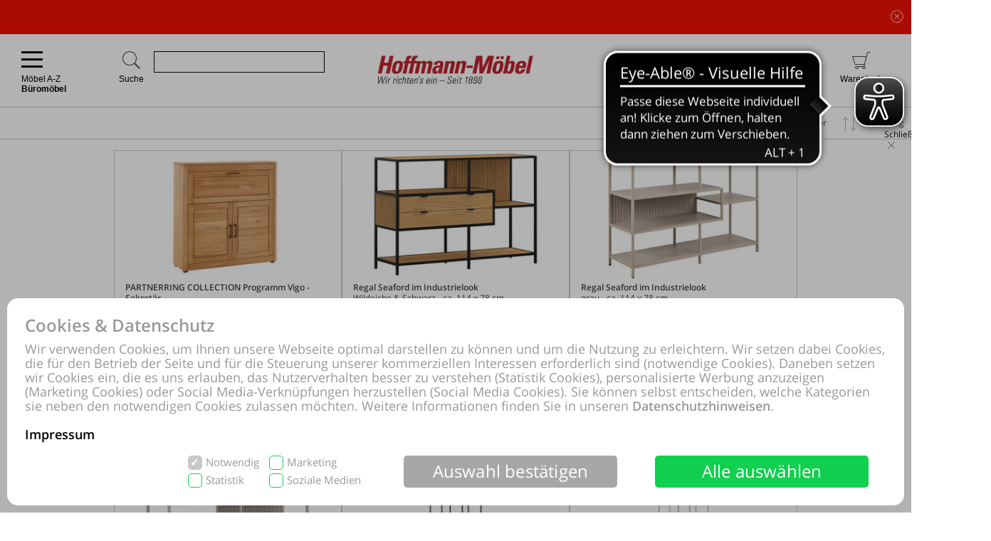

--- FILE ---
content_type: text/html; charset=UTF-8
request_url: https://shop.hoffmann-moebel.de/online-shop/produkte-1043-2317/kaufen-Hoffmann-Moebel-Guben/Moebel-A-Z-Bueromoebel.html
body_size: 70752
content:
<!DOCTYPE html>
<html lang="de">
<head>
<meta http-equiv="Content-Type" content="text/html; charset=UTF-8"/>
<meta name="robots" lang="de" content="INDEX,FOLLOW,NOODP,NOYDIR"/>
<meta name="description" lang="de" content="Hoffmann Möbel Guben, Möbel A-Z, Büromöbel, PARTNERRING, Regal, Büroprogramm, Raumteiler, schmales, Aktenschrank, Aktenregal, Jalousieschrank, Memoboard"/>
<meta name="keywords" lang="de" content="Hoffmann Möbel Guben, Möbel A-Z, Büromöbel, PARTNERRING, Regal, Büroprogramm, Raumteiler, schmales, Aktenschrank, Aktenregal, Jalousieschrank, Memoboard"/>
<meta name="author" lang="de" content="Hoffmann Möbel Guben"/>
<meta name="publisher" lang="de" content="Hoffmann Möbel Guben"/>
<meta name="audience" lang="de" content="Alle"/>
<meta name="page-topic" lang="de" content="Hoffmann Möbel Guben"/>
<meta name="creation_date" lang="de" content="2026-01-30"/>
<meta name="revisit-after" lang="de" content="1 day"/>
<meta name="date" lang="de" content="2026-01-30T02:14:32+01:00"/>
<meta name="viewport" content="width=device-width,initial-scale=1,minimum-scale=1,maximum-scale=5"/>
<link rel="icon" href="data:,">
<meta name="theme-color" content="#f41101"/>
<title>Hoffmann Möbel Guben, Möbel A-Z, Büromöbel, PARTNERRING, Regal, Büroprogramm, Raumteiler, schmales, Aktenschrank, Aktenregal, Jalousieschrank, Memoboard</title>
<link rel="dns-prefetch" href="//www.google-analytics.com"/>
<link rel="preconnect" href="//www.google-analytics.com"/>
<script pagespeed_no_defer>document.cookie="resolution="+Math.max(screen.width,screen.height)+","+(window.devicePixelRatio||1)+","+(window.innerHeight>window.innerWidth?1:0)+"; path=/; expires="+new Date(+new Date().getTime()+864e+5).toUTCString()+"; sameSite=strict";</script>
<noscript>
<style type="text/css">
@media only screen and (max-device-width:2880){html{background-image:url("/online-shop/ai-cookie.php?maxwidth=2880");}}
@media only screen and (max-device-width:2648){html{background-image:url("/online-shop/ai-cookie.php?maxwidth=2648");}}
@media only screen and (max-device-width:2560){html{background-image:url("/online-shop/ai-cookie.php?maxwidth=2560");}}
@media only screen and (max-device-width:2415){html{background-image:url("/online-shop/ai-cookie.php?maxwidth=2415");}}
@media only screen and (max-device-width:2186){html{background-image:url("/online-shop/ai-cookie.php?maxwidth=2186");}}
@media only screen and (max-device-width:1920){html{background-image:url("/online-shop/ai-cookie.php?maxwidth=1920");}}
@media only screen and (max-device-width:1724){html{background-image:url("/online-shop/ai-cookie.php?maxwidth=1724");}}
@media only screen and (max-device-width:1600){html{background-image:url("/online-shop/ai-cookie.php?maxwidth=1600");}}
@media only screen and (max-device-width:1440){html{background-image:url("/online-shop/ai-cookie.php?maxwidth=1440");}}
@media only screen and (max-device-width:1216){html{background-image:url("/online-shop/ai-cookie.php?maxwidth=1216");}}
@media only screen and (max-device-width:1030){html{background-image:url("/online-shop/ai-cookie.php?maxwidth=1030");}}
@media only screen and (max-device-width:1024){html{background-image:url("/online-shop/ai-cookie.php?maxwidth=1024");}}
@media only screen and (max-device-width:998){html{background-image:url("/online-shop/ai-cookie.php?maxwidth=998");}}
@media only screen and (max-device-width:768){html{background-image:url("/online-shop/ai-cookie.php?maxwidth=768");}}
@media only screen and (max-device-width:724){html{background-image:url("/online-shop/ai-cookie.php?maxwidth=724");}}
@media only screen and (max-device-width:640){html{background-image:url("/online-shop/ai-cookie.php?maxwidth=640");}}
@media only screen and (max-device-width:538){html{background-image:url("/online-shop/ai-cookie.php?maxwidth=538");}}
@media only screen and (max-device-width:480){html{background-image:url("/online-shop/ai-cookie.php?maxwidth=480");}}
@media only screen and (max-device-width:360){html{background-image:url("/online-shop/ai-cookie.php?maxwidth=360");}}
@media only screen and (min-device-width:2880){html{background-image:url("/online-shop/ai-cookie.php?maxwidth=unknown");}}
</style>
</noscript>
<link rel="preload" href="/online-shop/fonts/opensans/opensans.woff" as="font" crossorigin type="font/woff"/>
<link rel="preload" href="/online-shop/fonts/opensans/opensans_semibold.woff" as="font" crossorigin type="font/woff"/>
<link rel="preload" href="/online-shop/fonts/opensans/opensans_bold.woff" as="font" crossorigin type="font/woff"/>
<link rel="preload" href="/online-shop/fonts/opensans/opensans_italic.woff" as="font" crossorigin type="font/woff"/>
<link rel="preload" href="/online-shop/fonts/opensans/opensans_semibold_italic.woff" as="font" crossorigin type="font/woff"/>
<link rel="preload" href="/online-shop/fonts/opensans/opensans_bold_italic.woff" as="font" crossorigin type="font/woff"/>
<style type="text/css" media="all">
@font-face{font-display:swap;font-family:'Open Sans';font-style:normal;font-weight:400;src:local('Open Sans'),local('OpenSans'),url(/online-shop/fonts/opensans/opensans.woff) format('woff')}@font-face{font-display:swap;font-family:'Open Sans';font-style:normal;font-weight:600;src:local('Open Sans Semibold'),local('OpenSans-Semibold'),url(/online-shop/fonts/opensans/opensans_semibold.woff) format('woff')}@font-face{font-display:swap;font-family:'Open Sans';font-style:normal;font-weight:700;src:local('Open Sans Bold'),local('OpenSans-Bold'),url(/online-shop/fonts/opensans/opensans_bold.woff) format('woff')}@font-face{font-display:swap;font-family:'Open Sans';font-style:italic;font-weight:400;src:local('Open Sans Italic'),local('OpenSans-Italic'),url(/online-shop/fonts/opensans/opensans_italic.woff) format('woff')}@font-face{font-display:swap;font-family:'Open Sans';font-style:italic;font-weight:600;src:local('Open Sans Semibold Italic'),local('OpenSans-SemiboldItalic'),url(/online-shop/fonts/opensans/opensans_semibold_italic.woff) format('woff')}@font-face{font-display:swap;font-family:'Open Sans';font-style:italic;font-weight:700;src:local('Open Sans Bold Italic'),local('OpenSans-BoldItalic'),url(/online-shop/fonts/opensans/opensans_bold_italic.woff) format('woff')}@font-face{font-display:swap;font-family:'Glyphicons Frontend Regular';src:url('/online-shop/fonts/glyphicons-frontend/glyphicons-frontend.eot');src:url('/online-shop/fonts/glyphicons-frontend/glyphicons-frontend.eot?#iefix') format('embedded-opentype'),url('/online-shop/fonts/glyphicons-frontend/glyphicons-frontend.woff2') format('woff2'),url('/online-shop/fonts/glyphicons-frontend/glyphicons-frontend.woff') format('woff'),url('/online-shop/fonts/glyphicons-frontend/glyphicons-frontend.ttf') format('truetype'),url('/online-shop/fonts/glyphicons-frontend/glyphicons-frontend.svg#glyphiconsfrontend') format('svg');font-weight:normal;font-style:normal}
@font-face{font-display:block;font-family:'Calibri W01 Bold';src:local('Calibri Bold'),local('CalibriBold'),url('/online-shop/fonts/calibri/3ca076a2-34ad-4c48-a029-02536a509f22.woff2') format('woff2'),url('/online-shop/fonts/calibri/bc67b9af-646e-4b42-854e-ff3981151dea.woff') format('woff')}
body.closed-sidebar-right #sidebar-right{display:none}body.open-sidebar-right #sidebar-right{width:277px}body.open-sidebar-right #sidebar-right{width:277px}body:not(.open-sidebar-right) #cockpit #header-bar #logo+div #headerTools>div>div>div#compare #compare_white_content{right:0 !important}body.portrait:not(.open-sidebar-left) #cockpit #header-bar #logo+div #headerTools>div>div>div#compare #compare_white_content{left:0 !important}body.desktop.open-sidebar-right #sidebar-right{display:table-cell !important}.mobile.open-sidebar-right #header #merkzettel_dark.merkzettel::after{left:115px}@media screen and (min-width:724px){body.desktop.open-sidebar-right #sidebar-right{background:white;border-bottom:1px solid #c9c9c9;width:277px;min-width:277px;height:auto;min-height:100%;display:table-cell;z-index:5}body.mobile:not(.closed-sidebar-right) #sidebar-right{position:absolute;right:0;background:white;border-bottom:1px solid #c9c9c9;width:277px;min-width:277px;height:auto;min-height:100%;display:block;z-index:5}body.mobile:not(.open-sidebar-right) #sidebar-right{display:none}}@media only screen and (min-width:984px){.open-sidebar-right #cockpit #header-bar #logo+div #headerTools>div>div>div:first-of-type form{width:130px;max-width:130px}}@media only screen and (min-width:1047px){.open-sidebar-right #cockpit #header-bar #logo+div #headerTools>div>div>div:first-of-type form{width:200px;max-width:200px}}@media only screen and (min-width:1147px){.open-sidebar-right #cockpit #header-bar #logo+div #headerTools>div>div>div:first-of-type form{max-width:280px;width:280px}}@media only screen and (min-width:1277px){.open-sidebar-right #cockpit #header-bar #logo+div #headerTools>div>div>div:first-of-type form{width:400px;max-width:400px}}#sidebar-right .caption,#sidebar-right #partner_header_wk,#content h3#no-results{padding:15px;font-weight:bold}#sidebar-right .caption{font-size:16px;position:relative}#sidebar-right .close{display:inline;position:absolute;top:15px;bottom:15px;right:15px;font-size:12px;font-weight:normal;line-height:16px;cursor:pointer}#sidebar-right .close .icon{display:inline-block;background-image:url(/static/images/close-popover.svg);background-size:100%;background-repeat:no-repeat;width:10px;height:10px;margin-left:5px}#sidebar-right #merkzettel{margin:0 15px}#sidebar-right #merkzettel ul.products{display:flex;flex-wrap:wrap;padding:0;min-height:14.4px}#sidebar-right #merkzettel ul.products li.product-item{margin-bottom:15px}#sidebar-right #merkzettel ul.products li.product-item:last-of-type{margin-bottom:0}#sidebar-right #merkzettel ul.products li.product-item article.product{border:1px solid #c9c9c9;padding:10px 15px}#sidebar-right #merkzettel ul.products li.product-item article.product header.entry-header{padding-bottom:7px;border-bottom:1px solid #c9c9c9}#sidebar-right #merkzettel ul.products li.product-item article.product header.entry-header .entry-thumb{display:inline-block;margin-right:10px;width:60px}#sidebar-right #merkzettel ul.products li.product-item article.product header.entry-header table td[valign='top']{vertical-align:top}#sidebar-right #merkzettel ul.products li.product-item article.product header.entry-header .entry-title{font-weight:600}#sidebar-right #merkzettel ul.products li.product-item article.product header.entry-header .price{font-weight:600;font-style:italic;font-size:16px;margin-top:6px}#sidebar-right #merkzettel ul.products li.product-item article.product .entry-action{height:55px;padding:12px 0 10px 0;border-bottom:1px solid #c9c9c9;clear:both}#sidebar-right #merkzettel ul.products li.product-item article.product .entry-action ul{display:inline-block;width:20%;height:33px;float:right}#sidebar-right #merkzettel ul.products li.product-item article.product .entry-action ul li a{display:block;font-weight:600;height:33px;padding:5px 0 5px 34px;text-decoration:none}#sidebar-right #merkzettel ul.products li.product-item article.product .entry-action ul li a span{position:relative;top:4px}#sidebar-right #merkzettel ul.products li.product-item article.product footer.entry-meta{padding-top:12px}#sidebar-right #merkzettel ul.products li.product-item article.product footer.entry-meta p{margin-bottom:9px}#sidebar-right #merkzettel ul.products li.product-item article.product footer.entry-meta p:last-of-type{margin-bottom:0}#sidebar-right #merkzettel ul.products li.product-item article.product footer.entry-meta p span,#sidebar-right #merkzettel ul.products li.product-item article.product footer.entry-meta .versand{display:inline-block}#sidebar-right #merkzettel ul.products li.product-item article.product footer.entry-meta p span{float:left;margin-right:13px}#sidebar-right #merkzettel ul.products li.product-item article.product footer.entry-meta table td[valign='top']{vertical-align:top}#sidebar-right #merkzettel ul.products li.product-item article.product footer.entry-meta .versand span{display:block}#merkzettel .quantity{display:flex;flex-direction:row;margin-top:0}#merkzettel .quantity input{outline:0;text-align:center;padding:7px 0}#merkzettel .quantity label{display:flex;flex-flow:column;flex-grow:0;flex-shrink:0;width:33.333333333%;position:relative}#merkzettel .quantity label input[type="text"]{border:1px solid #c9c9c9;position:relative}#merkzettel .quantity input[type="button"]{padding:6px 0}#merkzettel .quantity input[type="button"]{display:flex;flex-flow:column;flex-grow:1;align-items:center;width:33.333333333%;border:0;background:#c9c9c9;color:#fff;-webkit-appearance:none;-moz-appearance:none;appearance:none}#merkzettel .quantity input[type="button"]:hover{background:#a7a7a7;cursor:pointer}#sidebar-right #versandkostenrechner{margin:15px;border:1px solid #c9c9c9;padding:10px 15px;overflow:hidden}#sidebar-right #versandkostenrechner form .select2{margin-bottom:0;float:right;width:21.96% !important}#sidebar-right #versandkostenrechner form .plz_country{display:flex}#sidebar-right #versandkostenrechner form .plz_country select{display:none}#sidebar-right #versandkostenrechner form .plz_country input.customerPLZ{height:30px;margin-right:5px;flex-grow:1;flex-shrink:1;flex-basis:auto}#sidebar-right #versandkostenrechner form .plz_country .select2{flex-grow:0;flex-shrink:0}#sidebar-right #versandkostenrechner form .plz_country:not(.fullwidth) .select2,#sidebar-right #versandkostenrechner form .plz_country:not(.fullwidth) .select2-container,#sidebar-right #versandkostenrechner form .plz_country:not(.fullwidth) .select2-container .select2-dropdown{width:60px !important}#sidebar-right #versandkostenrechner form .plz_country.fullwidth .select2,#sidebar-right #versandkostenrechner form .plz_country.fullwidth .select2-container,#sidebar-right #versandkostenrechner form .plz_country.fullwidth .select2-container .select2-dropdown{width:100% !important}#sidebar-right #versandkostenrechner form a.button,#sidebar-right #versandkostenrechner form button.button{margin:10px 0}#sidebar-right #versandkostenrechner table{width:100%}#sidebar-right #versandkostenrechner table tr td{padding:5px 0}#sidebar-right #versandkostenrechner table tr td:last-of-type{text-align:right}#sidebar-right #versandkostenrechner table tbody tr:last-of-type td{padding-bottom:10px}#sidebar-right #versandkostenrechner table tfoot{border-top:1px solid #c9c9c9}#sidebar-right #versandkostenrechner table tfoot tr td{padding-top:10px;font-weight:600}#sidebar-right #versandkostenrechner table tfoot tr td:last-of-type{font-style:italic}#sidebar-right #payment-methods{clear:both;margin:15px}#sidebar-right #payment-methods ul li{display:block;float:left;margin-right:15px;margin-bottom:9px}#sidebar-right #payment-methods ul li:nth-of-type(4n+3){margin-right:15px}#sidebar-right #payment-methods ul li:nth-of-type(4n){margin-right:0}body.mobile #sidebar-right #payment-methods ul li:nth-of-type(4n){margin-right:15px}#sidebar-right #partner article.partner-shop{padding:8px 15px;border-top:1px solid #c9c9c9}#sidebar-right #partner article.partner-shop header.entry-header .entry-thumb{display:inline-block;float:left;margin-bottom:15px;max-width:100%}#sidebar-right #partner article.partner-shop header.entry-header .entry-title{font-weight:600;margin-bottom:3px;display:block}#sidebar-right #partner article.partner-shop header.entry-header p:last-of-type{margin-top:15px}#sidebar-right #partner article.partner-shop div.entry-action a.button{margin-top:7px}#sidebar-right #cart-footer{border-top:1px solid #c9c9c9;padding:20px 15px 15px}#sidebar-right #cart-footer h3{padding-left:0;margin-top:15px}#sidebar-right #cart-footer p{margin-bottom:15px}#sidebar-right #cart-footer p:last-of-type{margin-bottom:0}#product_detail_frame .entry-actions ul.actions li#action-whatsapp a span,#sidebar-right #cart-footer a.print-cart,#sidebar-right #cart-footer a.action-share{line-height:26px;font-weight:600;text-decoration:none}.mobile #sidebar-right #cart-footer ul.actions.wa li.action-print{padding-left:35px}article.product a.itemLink{color:inherit}li.product-item.no-products{margin-bottom:15px}li.product-item.no-products h6{font-weight:normal !important}div.placeOrderContainer{margin:0 15px}form.partnerPlaceOrder{height:40px;margin-bottom:15px}form.cart_voucher input{width:100% !important}ul.cart-delete-ul{width:39% !important}#merkzettel article.pickupLocation{border:1px solid #c9c9c9;margin-bottom:15px;margin-top:15px;padding:10px 15px}#merkzettel article.pickupLocation>ul{margin-top:10px}#merkzettel article.pickupLocation>ul>li{margin-bottom:10px}#merkzettel article.pickupLocation>ul>li>label{display:block}#merkzettel article.pickupLocation>ul>li>label>input{margin-top:0;margin-left:0;margin-right:5px;vertical-align:top}#merkzettel article.pickupLocation>ul>li>label>div{display:inline-block;max-width:90%}#sidebar-right #merkzettel ul.products li.product-item article.product.error{border:1px solid red}#sidebar-right .getShopsWK,#sidebar-right #partnerCustomerPLZ{margin-top:15px;position:relative;min-height:30px}#sidebar-right .getShopsWK .glyphicons-frontend,#sidebar-right #partnerCustomerPLZ .glyphicons-frontend{width:24px;height:24px;padding:0;position:absolute}#sidebar-right .getShopsWK .glyphicons-frontend i,#sidebar-right #partnerCustomerPLZ .glyphicons-frontend i{display:inline-block;position:relative;width:24px;height:24px}#sidebar-right .getShopsWK .glyphicons-frontend i:before,#sidebar-right #partnerCustomerPLZ .glyphicons-frontend i:before{top:0}#sidebar-right .getShopsWK .glyphicons-frontend.ok_2,#sidebar-right #partnerCustomerPLZ .glyphicons-frontend.ok_2{color:green}#sidebar-right .getShopsWK .glyphicons-frontend.remove_2,#sidebar-right #partnerCustomerPLZ .glyphicons-frontend.remove_2{color:red}#sidebar-right #paypal-button-container{margin-bottom:15px}#sidebar-right .enable_voucher label{display:inline-block;height:24px;line-height:24px}#product_detail_frame .addToCartParent form{position:relative}#product_detail_frame .addToCartParent form .glyphicons-frontend{position:absolute;top:0;right:24%}#product_detail_frame .addToCartParent form .glyphicons-frontend i:before{top:2px}#product_detail_frame .addToCartParent form .glyphicons-frontend.ok_2{color:green}#product_detail_frame .addToCartParent form .glyphicons-frontend.remove_2{color:red}
:root{--color1:#f41101;--color2:#424242;--color3:#f41101;--color4:#424242;--color5:#a0a0a0;--color6:#fff}.sprite,.action_color_larger{background-image:url('/online-shop/images/48/sprite.png');background-repeat:no-repeat}.sublinewidth2{border-bottom-width:2px !important}.color1{color:#f41101 !important}.color2{color:#424242 !important}.bgcolor2{background-color:#c9c9c9 !important}.linecolor2{border-color:#c9c9c9 !important}.color3{color:#f41101 !important}.color3:before{color:#f41101 !important}.bgcolor3{background-color:#f41101 !important}.linecolor3{border-color:#f41101 !important}.sublinecolor3{border-bottom-color:#f41101 !important}.color4{color:#424242 !important}.bgcolor4{background-color:#202020 !important}.linecolor4{border-color:#202020 !important}.color5{color:#a0a0a0 !important}.bgcolor5{background-color:#a0a0a0 !important}.linecolor5{border-color:#a0a0a0 !important}.sublinecolor5{border-bottom-color:#a0a0a0 !important}.color6{color:#fff !important}.bgcolor6{background-color:#a0a0a0 !important}.linecolor6{background-image:url("/online-shop/images/48/sprite_button.png")}.single-page .floatingtext a{color:#f41101 !important}a.button.bgcolor3,button.button.bgcolor3{border-color:#f41101 !important;background-color:#f41101 !important}a.button.bgcolor3:hover,button.button.bgcolor3:hover{background-color:#fff !important;border-color:#f41101 !important;color:#f41101 !important}p.allrdyOnCart{color:#f41101 !important}button.button.glyphicons-frontend.color3:before{color:#f41101 !important}#filter-bar #product-filter span.glyphicons-frontend.color3 i:before,#filter-bar #product-filter span.glyphicons-frontend.color3 i:after{color:#f41101 !important}@media screen and (max-width:640px){#filter-bar #product-filter span.glyphicons-frontend.color3 i::after{color:transparent !important}}.noUi-connect{background:#f41101 !important;box-shadow:inset 0 0 3px rgba(51,51,51,.45);-webkit-transition:background 450ms;transition:background 450ms;height:3px}.bgcolor7{background:#f0f0f0}.linecolor6_active{background-image:url("/online-shop/images/48/sprite_button.png")}.linecolor11{background-image:url("/online-shop/images/48/sprite_button.png")}.black{color:#000}.gray{color:#666}#scrolling_frame_inner img.selected{border-color:#f41101 !important}div.link-arrow a:hover{color:#f41101 !important}p.error{color:#f41101 !important}input[type='text'].error,select.error,textarea.error{border-color:red !important}input[placeholder].error,[placeholder].error,*[placeholder].error{color:red !important}input[placeholder].error::-webkit-input-placeholder,[placeholder].error::-webkit-input-placeholder,*[placeholder].error::-webkit-input-placeholder{color:red !important}input[placeholder].error:-moz-placeholder,[placeholder].error:-moz-placeholder,*[placeholder].error:-moz-placeholder{color:red !important}input[placeholder].error::-moz-placeholder,[placeholder].error::-moz-placeholder,*[placeholder].error::-moz-placeholder{color:red !important}input[placeholder].error:-ms-input-placeholder,[placeholder].error:-ms-input-placeholder,*[placeholder].error:-ms-input-placeholder{color:red !important}div.pflegetipps-navi-link a:hover{color:#f41101 !important}div.pflegetipps-content h1,div.pflegetipps-content h2,div.pflegetipps-content h3,div.pflegetipps-content h4,div.pflegetipps-content h5,div.pflegetipps-content h6{color:#f41101 !important}.ui-menu .ui-menu-item a.ui-state-hover,.ui-menu .ui-menu-item a.ui-state-active,div.recommend_error,div.notifyavailable_error{color:#f41101 !important}.menu-item:hover>a,.menu-item:hover>a>span{color:#f41101 !important}ul#menu li div.level1{border-bottom-color:#f41101 !important}ul#menu li.withOutSub.hovered a,#closeButton:hover{color:#f41101 !important}ul#menu li.withSub.hovered a{border-top-color:#f41101 !important}ul.filterMenu li.withShadow:hover a{border-top:2px solid #f41101 !important}.filterDropBox ul{border-bottom-color:#f41101 !important}#thumbnailsContainer .scrolling_frame_inner img.selected,#product_detail_shoppingcount,#zoomContainerViewport{border-color:#f41101 !important}.action_faded_grey:hover,.action_faded_grey:active,.action_grey:hover,.action_grey:active,.action_color,div.action_color,#product_detail_tabs div.tab,#product_detail_tabs div.tabactive,input.action_color[type='submit'],.accordion-tab{background-image:url(/online-shop/images/48/sprite_button.png) !important}div.action_color_large{background-image:url(/online-shop/images/48/sprite_button_large.jpg)}#zoomSliderHandle.active{background-image:url(/online-shop/images/48/slider_zoom_active.png)}#menuSliderLeft{background-image:url(/online-shop/images/48/navi_arrow_left.png)}#menuSliderRight{background-image:url(/online-shop/images/48/navi_arrow_right.png)}.product_detail_shoppingcount{border-color:#f41101 !important}.order-progress-1,.order-progress-2,.order-progress-3,.order-progress-4,.order-progress-5{background-image:url("/online-shop/images/48/sprite.png")}a.link_active:hover{color:#f41101 !important}ul#menu li div.level1 li.title>a:hover,ul#menu li.active>a>span,ul#menu li.active>a,ul#menu li>a.active>span{color:#f41101 !important}ul#menu li.withSub.hovered>a{border-top:2px solid #f41101 !important;color:#f41101 !important}.copytext a{color:#f41101 !important}.copytext dl dd a.more_headline:hover{color:#f41101 !important}.redaktionell-teaser a.more:hover{color:#f41101 !important}.redaktionell-teaser a.more:hover .teasertext a{color:#f41101 !important}.redaktionell-teaser a.more:hover .heading a{color:#f41101 !important}.redaktionell-teaser:hover,.redaktionell-teaser a:hover{color:#f41101 !important}.redaktionell-teaser:hover,.redaktionell-teaser:hover a,.contentTeaserItem:hover,.contentTeaserItem:hover a{color:#f41101 !important}.redaktionell-teaser table:hover a *{color:#f41101 !important}.text_dropdown .text_dropdown_head{border-top-color:#f41101 !important}.ui-autocomplete .ui-menu-item.ui-state-focus{color:#f41101 !important}.ui-menu .ui-menu-item a.ui-state-hover,.ui-menu .ui-menu-item a.ui-state-active{color:#f41101}.ui-menu .ui-menu-item.search-result-word:hover{color:#f41101}.lightbox textarea[required]+label:after,.lightbox input[required]+label:after{content:'*';color:#f41101 !important}.xdsoft_datetimepicker .xdsoft_calendar td:hover,.xdsoft_datetimepicker .xdsoft_timepicker .xdsoft_time_box>div>div:hover{background:#f41101 !important;box-shadow:none !important;color:#fff !important}ul.actions>li:hover>a{color:#f41101}ul#searchFunctionSelect>li:hover{color:#f41101}#PLZ{color:#424242}.theme-efriend .nivo-controlNav button.active,.theme-efriend .slick-dots li.slick-active button{background-color:#f41101 !important}#product_detail_frame ul.features li.feature i:before{color:#f41101 !important}ul.products .product-item>article.product-teaser>.tooltip-handler>.entry-content>div.row.features>ul.features>li.feature i:before{color:#f41101 !important}span.sitelist a.sitelistLeft svg{fill:#f41101 !important}span.sitelist a.sitelistRight svg{fill:#f41101 !important;transform:rotate(180deg)}
#datenschutzBalgeNew{position:fixed;top:0;left:0;right:0;bottom:0;background:rgba(0,0,0,0.3);z-index:1000}#datenschutzBalgeNewContent,#datenschutzBalgeNewOptions{background-color:white;border-radius:15px;color:#999;position:absolute;bottom:10px;right:10px;left:10px}#datenschutzBalgeNewOptions{width:740px;left:50%;right:auto;transform:translateX(-50%)}#datenschutzBalgeNewContent div.headline,#datenschutzBalgeNewOptions div.headline{font-family:"Open Sans";font-weight:600;font-size:24px;line-height:26px;color:#999;margin:25px 25px 10px 25px}#datenschutzBalgeNewContent div.headline h1,#datenschutzBalgeNewOptions div.headline h1{font-family:"Open Sans";font-weight:600;font-size:24px;line-height:26px;color:#999}#datenschutzBalgeNewOptions div.back{cursor:pointer;font-family:"Open Sans";font-weight:400;font-size:15px;position:absolute;top:34px;right:25px}#datenschutzBalgeNewContent div.text,#datenschutzBalgeNewOptions div.text{font-family:"Open Sans";font-weight:400;font-size:18px;line-height:20px;color:#999;margin:0 25px 20px 25px}#datenschutzBalgeNewContent div.text a,#datenschutzBalgeNewOptions div.text a{text-decoration:none;color:#999}#datenschutzBalgeNewContent div.text a.impressum,#datenschutzBalgeNewOptions div.text a.impressum{color:#000}#datenschutzBalgeNewContent form{display:block;text-align:right;margin:0 25px 25px 25px}#datenschutzBalgeNewOptions form{display:block;text-align:right;margin:0 25px 15px 25px}#datenschutzBalgeNewContent ul.options{display:inline-block;list-style-type:none;width:260px;text-align:left;margin-right:40px}#datenschutzBalgeNewContent ul.options li{position:relative;display:inline-block}#datenschutzBalgeNewContent ul.options li input[type='checkbox']:not(.switch){display:none}#datenschutzBalgeNewContent ul.options li label[readonly],#datenschutzBalgeNewContent ul.options li input[type='checkbox'][readonly]:not(.switch){pointer-events:none}#datenschutzBalgeNewContent ul.options li input[type='checkbox']:not(.switch)+label{display:inline-block;height:20px;padding-left:25px;padding-top:1px;padding-right:10px;font-family:"Open Sans";font-weight:400;font-size:15px;line-height:17px;color:#999;min-width:111px;max-width:146px;user-select:none;text-align:left}#datenschutzBalgeNewOptions ul.options li label.description{display:inline-block;height:20px;padding-left:25px;padding-top:1px;padding-right:10px;font-family:"Open Sans";font-weight:400;font-size:15px;line-height:17px;color:#999;min-width:111px;max-width:146px;user-select:none;text-align:left;pointer-events:none}#datenschutzBalgeNewOptions ul.options li{height:25px;margin-bottom:11px;display:flex;align-items:center;position:relative}#datenschutzBalgeNewOptions ul.options li label.description{padding:0;font-weight:bold}#datenschutzBalgeNewOptions ul.options li label.switch{margin-left:auto}#datenschutzBalgeNewOptions ul.options li label.status{font-family:"Open Sans";position:absolute;right:55px;width:30px;text-align:left;pointer-events:none}#datenschutzBalgeNewContent ul.options li:nth-child(1),#datenschutzBalgeNewContent ul.options li:nth-child(2){margin-bottom:5px}#datenschutzBalgeNewContent ul.options li input[type='checkbox']:not(.switch)+label:before{width:16px;height:18px;border-radius:5px;border:1px solid #11cf4f;background-color:#fff;display:block;content:"";position:absolute;top:0;left:0;padding-left:2px}#datenschutzBalgeNewContent ul.options li input[type='checkbox']:checked:not(.switch)+label:before{background-color:#11cf4f;color:#fff;content:"✓";font-family:"Open Sans";font-weight:600;font-size:15px;line-height:17px}#datenschutzBalgeNewContent ul.options li input[type='checkbox'][readonly]:checked:not(.switch)+label[readonly]:before{border-color:#c8c8c8;background-color:#c8c8c8}#datenschutzBalgeNewOptions ul.options li input[type='checkbox']+label.switch+label.status:before{content:'Aus';font-family:'Open Sans';font-size:15px;line-height:25px}#datenschutzBalgeNewOptions ul.options li input[type='checkbox']:checked+label.switch+label.status:before{content:'An'}#datenschutzBalgeNewContent .button{display:inline-block;margin-right:50px;width:300px;height:45px;color:#fff;font-family:"Open Sans";font-weight:400;font-size:24px;line-height:43px;vertical-align:top;border:0;border-radius:5px}#datenschutzBalgeNewContent .buttons,#datenschutzBalgeNewOptions .buttons{display:flex;flex-direction:row;justify-content:flex-end;margin:0 25px 25px 25px}#datenschutzBalgeNewContent .button.restricted,#datenschutzBalgeNewContent .button.settings,#datenschutzBalgeNewOptions .button.restricted{background-color:#a7a7a7}#datenschutzBalgeNewContent .button.restricted:hover,#datenschutzBalgeNewContent .button.settings:hover,#datenschutzBalgeNewOptions .button.restricted:hover{background-color:#fff !important;border:1px solid #c9c9c9 !important;color:#424242 !important}#datenschutzBalgeNewContent .button.full,#datenschutzBalgeNewOptions .button.full{background-color:#11cf4f;margin-right:25px}#datenschutzBalgeNewContent .button.full:hover,#datenschutzBalgeNewOptions .button.full:hover{background-color:#fff !important;border:1px solid #11cf4f !important;color:#11cf4f !important}#datenschutzBalgeNewContent .buttons .button,#datenschutzBalgeNewContent .buttons .button.full,#datenschutzBalgeNewContent .buttons .button.settings,#datenschutzBalgeNewOptions .buttons .button{width:140px;margin-left:15px;margin-right:0;font-size:15px;flex-shrink:0;flex-grow:0}#datenschutzBalgeNewOptions .buttons .button{display:inline-block;margin-left:15px;width:160px;height:45px;color:#fff;font-family:"Open Sans";font-weight:400;line-height:43px;vertical-align:top;border:0;border-radius:5px}#datenschutzBalgeNewOptions{opacity:0;visibility:hidden}#datenschutzBalgeNewOptions.open{display:block}body.tablet #datenschutzBalgeNewContent div.text{font-size:12px;line-height:14px;margin-bottom:10px}body.tablet #datenschutzBalgeNewContent ul.options{margin-right:10px;width:210px}body.tablet #datenschutzBalgeNewContent ul.options li label{font-size:12px !important}body.tablet #datenschutzBalgeNewContent ul.options li input[type='checkbox']+label{min-width:96px}body.tablet #datenschutzBalgeNewContent ul.options li:nth-child(4) input[type='checkbox']+label{padding-right:0}body.tablet #datenschutzBalgeNewContent .button{margin-right:10px;width:140px;font-size:12px;font-weight:600}body.tablet #datenschutzBalgeNewContent .button.full{margin-right:0}body.tablet #datenschutzBalgeNewOptions{position:absolute;right:10px;bottom:10px;left:10px;width:auto;transform:none}body.tablet #datenschutzBalgeNewOptions .headline{margin:25px 25px 35px 25px}body.tablet #datenschutzBalgeNewOptions div.back{font-size:12px;top:60px}body.tablet #datenschutzBalgeNewOptions ul.options li{margin-bottom:7px}body.tablet #datenschutzBalgeNewOptions ul.options li label.description,body.tablet #datenschutzBalgeNewOptions ul.options li label.status,body.tablet #datenschutzBalgeNewOptions ul.options li input[type='checkbox']+label.switch+label.status:before{font-size:12px}body.tablet #datenschutzBalgeNewOptions form{margin:0 25px 7px 25px}body.tablet #datenschutzBalgeNewOptions div.text a.impressum{font-size:12px}body.tablet.landscape #datenschutzBalgeNewOptions{width:740px;left:50%;right:auto;transform:translateX(-50%)}body.mobile #datenschutzBalgeNewContent div.text{font-size:12px;line-height:14px;margin-bottom:10px}body.mobile #datenschutzBalgeNewContent form{text-align:center}body.mobile #datenschutzBalgeNewContent ul.options{margin-left:20px;margin-right:20px;margin-bottom:10px;width:210px}body.mobile #datenschutzBalgeNewContent ul.options li label{font-size:12px !important}body.mobile #datenschutzBalgeNewContent ul.options li input[type='checkbox']+label{min-width:96px}body.mobile #datenschutzBalgeNewContent ul.options li:nth-child(4) input[type='checkbox']+label{padding-right:0}body.mobile #datenschutzBalgeNewContent .button{margin-right:5px;width:140px;font-size:12px;font-weight:600}body.mobile #datenschutzBalgeNewContent .button.full{margin-right:0}body.mobile #datenschutzBalgeNewOptions{position:absolute;right:10px;bottom:10px;left:10px;width:auto;transform:none}body.mobile #datenschutzBalgeNewOptions .headline{margin:25px 25px 35px 25px}body.mobile #datenschutzBalgeNewOptions div.back{font-size:12px;top:60px}body.mobile #datenschutzBalgeNewOptions ul.options li{margin-bottom:7px}body.mobile #datenschutzBalgeNewOptions ul.options li label.description,body.mobile #datenschutzBalgeNewOptions ul.options li label.status,body.mobile #datenschutzBalgeNewOptions ul.options li input[type='checkbox']+label.switch+label.status:before{font-size:12px}body.mobile #datenschutzBalgeNewOptions form{margin:0 25px 7px 25px}body.mobile #datenschutzBalgeNewOptions div.text a.impressum{font-size:12px}body.mobile #datenschutzBalgeNewContent .buttons .button,body.mobile #datenschutzBalgeNewContent .buttons .button.full,body.mobile #datenschutzBalgeNewContent .buttons .button.settings,body.mobile #datenschutzBalgeNewOptions .buttons .button{font-size:12px;width:120px}body.mobile.landscape #datenschutzBalgeNewContent form{text-align:right}@media screen and (orientation:portrait) and (min-width:320px) and (max-width:320px){body.mobile #datenschutzBalgeNewContent .button{margin-right:0}body.mobile #datenschutzBalgeNewContent div.headline h1,body.mobile #datenschutzBalgeNewOptions div.headline h1{font-size:22px}}@media screen and (orientation:landscape) and (min-width:568px) and (max-width:568px){body.mobile #datenschutzBalgeNewOptions div.headline{margin:25px 25px 25px 25px}body.mobile #datenschutzBalgeNewOptions div.headline h1{font-size:22px}body.mobile #datenschutzBalgeNewOptions div.back{top:50px}body.mobile #datenschutzBalgeNewOptions form{margin:0 15px 7px 15px}body.mobile #datenschutzBalgeNewOptions div.text{margin:0 15px 10px 15px}body.mobile #datenschutzBalgeNewOptions .buttons{margin:0 15px 15px 15px}}@media screen and (orientation:portrait) and (min-width:480px) and (max-width:480px){body.tablet #datenschutzBalgeNewContent form{text-align:center}body.tablet #datenschutzBalgeNewContent ul.options{display:block;margin-left:auto;margin-right:auto;margin-bottom:10px}}@media screen and (orientation:portrait) and (min-width:600px) and (max-width:600px){#datenschutzBalgeNewContent form{text-align:center}body.tablet #datenschutzBalgeNewContent ul.options{display:block;margin-left:auto;margin-right:auto;margin-bottom:10px}}
footer .iframe-wrapper{display:none}.iframe-wrapper{position:absolute;top:0;left:0;bottom:0;right:0;z-index:99}.iframe-wrapper .caption{position:absolute;top:50%;left:0;transform:translateY(-50%);width:100%;text-align:center;background:rgba(0,0,0,0.8);color:#fff;padding:1em}.iframe-wrapper .caption p{line-height:30px;font-size:17px;margin-bottom:1em;color:white}.iframe-wrapper .caption p:last-of-type{margin-bottom:0}.iframe-wrapper .caption p small{color:white;text-transform:none;font-size:17px;font-weight:normal;line-height:normal;vertical-align:middle}.iframe-wrapper .caption p button{background:red;border-color:transparent;border-radius:20px;padding:.5em 1em;display:inline-flex;align-items:center;justify-content:center;font-family:inherit;font-size:inherit;opacity:1;cursor:pointer}.iframe-wrapper .caption p button::before{background:url("data:image/svg+xml,%3Csvg version='1.1' xmlns='http://www.w3.org/2000/svg' xmlns:xlink='http://www.w3.org/1999/xlink' x='0' y='0' width='78' height='78' viewBox='0, 0, 78, 78'%3E%3Cg id='Layer_1'%3E%3Cg%3E%3Cpath d='M7.5,71.5 L7.5,7.5 L55.5,37.828 L7.5,71.5' fill='%23ffffff'/%3E%3Cpath d='M7.5,71.5 L7.5,7.5 L55.5,37.828 L7.5,71.5' fill-opacity='0' stroke='%23ffffff' stroke-width='12' stroke-linecap='round' stroke-linejoin='round'/%3E%3C/g%3E%3C/g%3E%3C/svg%3E") no-repeat center;background-size:contain;content:"";display:inline-block;margin-right:4px;height:1.142857143em;width:.857142857em}.iframe-wrapper .caption p input.checkbox{vertical-align:middle;line-height:normal;margin:0 5px 0 0}.mobile .iframe-wrapper .caption p{line-height:20px;font-size:14px}.mobile .iframe-wrapper .caption p small{font-size:14px}
</style>
<link rel="stylesheet" type="text/css" media="all" href="/online-shop/css/bundles/ceda95b64b52068923976fbe931b95f5..1F5t51.css"/>
<link rel="stylesheet" type="text/css" media="all" href="/online-shop/css/bundles/7f9f56b9509cce520f6f2eebc9ae54f2..1F5t51.css"/>
<style type="text/css" media="all">
@import url("https://fast.fonts.net/lt/1.css?apiType=css&c=c3877365-7db0-44b0-9a13-a8d1b2d2312e&fontids=6018059");
</style>
<style type="text/css" media="print">
@media print{#cockpit{display:none}div#contentContainer{padding-top:0}}
</style>
<style type="text/css" media="all">
input[type="number"]{ border: 1px solid #c9c9c9; }
#datenschutzBalgeNew div.text a { color: #999999; }
#datenschutzBalgeNew div.text a:hover { color: #000000; }
#datenschutzBalgeNewContent { color: #999999 !important; }
#datenschutzBalgeNewContent { background-color: #FFFFFF !important; }
</style>
<script type="text/psajs" data-pagespeed-orig-type="text/javascript" data-pagespeed-orig-index="0">//<![CDATA[
if(top.location!=self.location&&!top.location.hostname.endsWith('.eye-able.com')){top.location=self.location.href}
//]]></script>
<script type="text/psajs" data-pagespeed-orig-type="text/javascript" data-pagespeed-orig-index="1">//<![CDATA[
var domainpath = "/online-shop/";var templatepath = "/online-shop/templates/main/";var loadcustomer="";var satSel="";window.satID = 48;window.satCountry ='DE';window.webserviceMoeve ='';window.$googleECTGA4 = "G-2C6LM3ME7L";window.$googleECTMetric = "1";window.$googleECTDimension = "1";window.$googleECTGlobalGA4 = "G-PHDGFG311V";window.$googleECTGlobalURL = "e-friend.huckleberry-friends.de";window.$googleECTGlobalMetric = "1";window.$googleECTGlobalDimension = "1";window.$googleECGlobalShareCartMetric = "2";!function(e,n,c,t,s,o,a){c=e.getElementsByTagName(n)[0],(t=e.createElement(n)).async=1,t.onload=function(){(s=e.createElement(n)).async=1,s.src="//cdn.eye-able.com/public/js/eyeAble.js",c.parentNode.insertBefore(s,c)},t.src="//cdn.eye-able.com/configs/shop.hoffmann-moebel.de.js",c.parentNode.insertBefore(t,c)}(document,"script");window.$googleEcListName = "Produktübersicht";window.$categoryName = "Büromöbel";function getCookieOptions() {if (document.cookie.indexOf("cookie_options=") !== -1) {try {var data = JSON.parse($.cookie("cookie_options"));if (data.uid) {return data.consents;} else {return data;}}catch (e) {}}return {};}function getCookieUid() {if (document.cookie.indexOf("cookie_options=") !== -1) {try {var data = JSON.parse($.cookie("cookie_options"));if (data.uid) {return data.uid;}}catch (e) {}}return null;}function saveCookieOptions(option) {var consents;if ($("#datenschutzBalgeNewContent form").length > 0) {consents = $("#datenschutzBalgeNewContent form").serializeObject().options} else if ($("#datenschutzBalgeNewOptions form").length > 0) {consents = $("#datenschutzBalgeNewOptions form").serializeObject().options} else {consents = {"required": 1,"statistics": option,"marketing": option,"media": option};}var uid = getCookieUid() || generateGUID();var expires = consents.statistics ? new Date(+new Date().setFullYear(new Date().getFullYear()+2)) : new Date(+new Date().getTime() + 4 * 3600 * 1000);var value = JSON.stringify({consents: consents,domainPath: window.location.hostname + "/",expires: expires.toGMTString(),uid: uid,version: 2});$.cookie("cookie_options", value, {"path": "/","secure": true,"samesite": "none","expires": expires});if(typeof disableGaStr != "undefined") {window[disableGaStr] = consents.statistics ? false : true;$.cookie(disableGaStr, consents.statistics ? "false" : "true", {"path": "/","secure": true,"samesite": "none","expires": expires});}if(typeof disableGaStrGlobal != "undefined") {window[disableGaStrGlobal] = consents.statistics ? false : true;$.cookie(disableGaStrGlobal, consents.statistics ? "false" : "true", {"path": "/","secure": true,"samesite": "none","expires": expires});}if(typeof disableGa4Str != "undefined") {window[disableGa4Str] = consents.statistics ? false : true;$.cookie(disableGa4Str, consents.statistics ? "false" : "true", {"path": "/","secure": true,"samesite": "none","expires": expires});}if(typeof disableGa4StrGlobal != "undefined") {window[disableGa4StrGlobal] = consents.statistics ? false : true;$.cookie(disableGa4StrGlobal, consents.statistics ? "false" : "true", {"path": "/","secure": true,"samesite": "none","expires": expires});}$("#datenschutzBalgeNew").trigger("configured");if (consents.media) {if ($("#viewer.catalog").length > 0) {setTimeout(function(){$("#viewer.catalog .iframe-wrapper").each(function(){this.dispatchEvent(new CustomEvent("unblock"));});}, 1000);} else {$(".iframe-wrapper").trigger("unblock");}if ($(".maps-wrapper").length > 0) {$(".maps-wrapper").trigger("unblock");}}$.post("/online-shop/consent/log.json", {"consentLog.consentString": value,"consentLog.uid": uid,"consentLog.version": 2}, function(){$("#datenschutzBalgeNew").trigger("saved");});}function gaConfigure() {var options = getCookieOptions();if ($("#datenschutzBalgeNew").length < 1) {$("template#datenschutzBalge").after($("template#datenschutzBalge").html());} else {$("#datenschutzBalgeNew").show();}$("#datenschutzBalgeNew form input").each(function(){var name = $(this).attr("name").replace("options[","").replace("]","");$(this).prop("checked", options[name]);});$("#datenschutzBalgeNew").on("saved", function(){window.location.reload();});}function gaOptin() {$("#datenschutzBalgeNew form input").prop("checked", true);saveCookieOptions(1);if (typeof window.sendPageView == "function") {window.sendPageView();}}function gaOptout() {saveCookieOptions(0);if (typeof window.sendPageView == "function") {window.sendPageView();}}function disableCookie(gaId){if (document.cookie.indexOf(gaId+"=") == -1) {window[gaId] = true;}}(function(exports, d) {function domReady(fn, context) {function onReady(event) {d.removeEventListener("DOMContentLoaded", onReady);fn.call(context || exports, event);}function onReadyIe(event) {if (d.readyState === "complete") {d.detachEvent("onreadystatechange", onReadyIe);fn.call(context || exports, event);}}d.addEventListener && d.addEventListener("DOMContentLoaded", onReady) ||d.attachEvent && d.attachEvent("onreadystatechange", onReadyIe);}exports.domReady = domReady;})(window, document);domReady(function(){if(typeof window.$googleECT != "undefined") {var disableGaStr = window.disableGaStr = "ga-disable-" + window.$googleECT;disableCookie(disableGaStr);}if(typeof window.$googleECTGlobalUAID != "undefined") {var disableGaStrGlobal = window.disableGaStrGlobal = "ga-disable-" + window.$googleECTGlobalUAID;disableCookie(disableGaStrGlobal);}if(typeof window.$googleECTGA4 != "undefined") {var disableGa4Str = window.disableGa4Str = "ga-disable-" + window.$googleECTGA4;disableCookie(disableGa4Str);}if(typeof window.$googleECTGlobalGA4 != "undefined") {var disableGa4StrGlobal = window.disableGa4StrGlobal = "ga-disable-" + window.$googleECTGlobalGA4;disableCookie(disableGa4StrGlobal);}});
//]]></script> <script type="text/psajs" data-pagespeed-orig-type="text/javascript" data-pagespeed-orig-src="/online-shop/js/jquery-1.7.2.min..1F5t51.js" data-pagespeed-orig-index="2"></script> <script type="text/psajs" data-pagespeed-orig-type="text/javascript" data-pagespeed-orig-src="/online-shop/js/jquery.mobile.min..1F5t51.js" data-pagespeed-orig-index="3"></script> <script type="text/psajs" data-pagespeed-orig-type="text/javascript" data-pagespeed-orig-src="/online-shop/js/bundles/e5193cab41cb65bc4755512d069356fc..1F5t51.js" data-pagespeed-orig-index="4"></script> <script type="text/psajs" data-pagespeed-orig-type="text/javascript" data-pagespeed-orig-src="/online-shop/js/bundles/eda176e2de40e13c005ada2560b368c0..1F5t51.js" data-pagespeed-orig-index="5"></script> <script type="text/psajs" data-pagespeed-orig-type="text/javascript" data-pagespeed-orig-index="6">$(document).ready(function(){updateCart();if (document.cookie.indexOf("cookie_options=") === -1) {$("template#datenschutzBalge").after($("template#datenschutzBalge").html());}$("#datenschutzBalgeNew .button.full").click(function(e){e.preventDefault();$("#datenschutzBalgeNew").slideUp();});$("#datenschutzBalgeNew .button.restricted").click(function(e){e.preventDefault();$("#datenschutzBalgeNew").slideUp();});$("#datenschutzBalgeNew .button.settings").click(function(){var targetWidth = $("#datenschutzBalgeNewOptions").width();var targetHeight = $("#datenschutzBalgeNewOptions").height();$("#datenschutzBalgeNewContent").data("width", $("#datenschutzBalgeNewContent").width());$("#datenschutzBalgeNewContent").data("height", $("#datenschutzBalgeNewContent").height());$("#datenschutzBalgeNewContent").css({width: $("#datenschutzBalgeNewContent").width(),height: $("#datenschutzBalgeNewContent").height(),left: "50%",transform: "translateX(-50%)",right: "auto",});$("#datenschutzBalgeNewContent").children().animate({opacity: 0},{duration: 200,queue: false});$("#datenschutzBalgeNewContent").animate({height: targetHeight,width: targetWidth},{duration: 600,complete: function(){$("#datenschutzBalgeNewOptions").animate({opacity: 1});$("#datenschutzBalgeNewOptions").css({visibility: "visible",});},queue: false});});$("#datenschutzBalgeNewOptions .back").click(function(){$("#datenschutzBalgeNewOptions").animate({opacity: 0}, function(){$("#datenschutzBalgeNewOptions").css({visibility: "hidden",});var targetWidth = $("#datenschutzBalgeNewContent").data("width");var targetHeight = $("#datenschutzBalgeNewContent").data("height");$("#datenschutzBalgeNewContent").animate({height: targetHeight,width: targetWidth},{duration: 400,queue: false});$("#datenschutzBalgeNewContent").children().animate({opacity: 1},{duration: 600,queue: false});});});});</script> <script type="text/psajs" data-pagespeed-orig-type="text/javascript" data-pagespeed-orig-index="7">window.sendPageView = function(){window.$googleEc.init();window.$googleEc.call("trackViewItemList", "2317", "Möbel A-Z \/ Büromöbel");};</script> <script type="text/psajs" data-pagespeed-orig-type="text/javascript" data-pagespeed-orig-index="8">//<![CDATA[
$(window).load(function(){setTimeout(function(){collapseFilterBlock();if (typeof window.sendPageView == "function" && ((typeof window.disableGaStr != "undefined" && window[window.disableGaStr] !== true)|| (typeof window.disableGaStrGlobal != "undefined" && window[window.disableGaStrGlobal] !== true)|| (typeof window.disableGa4Str != "undefined" && window[window.disableGa4Str] !== true)|| (typeof window.disableGa4StrGlobal != "undefined" && window[window.disableGa4StrGlobal] !== true))) {window.sendPageView();}},0);});
//]]></script> </head>
<body class=" oneWorldNavigation with-violator">
<template id="datenschutzBalge">
<div id="datenschutzBalgeNew">
	<div id="datenschutzBalgeNewContent">
		<div class="headline"><h1>Cookies & Datenschutz</h1></div>
		<div class="text">Wir verwenden Cookies, um Ihnen unsere Webseite optimal darstellen zu können und um die Nutzung zu erleichtern. Wir setzen dabei Cookies, die für den Betrieb der Seite und für die Steuerung unserer kommerziellen Interessen erforderlich sind (notwendige Cookies). Daneben setzen wir Cookies ein, die es uns erlauben, das Nutzerverhalten besser zu verstehen (Statistik Cookies), personalisierte Werbung anzuzeigen (Marketing Cookies) oder Social Media-Verknüpfungen herzustellen (Social Media Cookies). Sie können selbst entscheiden, welche Kategorien sie neben den notwendigen Cookies zulassen möchten. Weitere Informationen finden Sie in unseren <a href="/online-shop/Datenschutzhinweise.html"><b>Datenschutzhinweisen</b></a>.<br/><br/><a class="impressum" href="/online-shop/Impressum.html"><b>Impressum</b></a></div>
		<form>
			<ul class="options">
				<li><input type="checkbox" id="balge_option_1" name="options[required]" value="1" checked readonly tabindex="-1"/><label for="balge_option_1" readonly>Notwendig</label></li>
				<li><input type="checkbox" id="balge_option_2" name="options[marketing]" value="1"/><label for="balge_option_2">Marketing</label></li>
				<li><input type="checkbox" id="balge_option_3" name="options[statistics]" value="1"/><label for="balge_option_3">Statistik</label></li>
				<li><input type="checkbox" id="balge_option_4" name="options[media]" value="1"/><label for="balge_option_4">Soziale Medien</label></li>
			</ul>
			<a class="button restricted" onclick="gaOptout()">Auswahl bestätigen</a>
			<a class="button full" onclick="gaOptin()">Alle auswählen</a>
		</form>
	</div>
</div></template>
<div id="all">
	<header id="header" class="">
		<div id="violatorContainer" class="small" data-id="1043-2317"></div>
<div class="wrap">
	<div class="container_bars">
		<div class="menu_button" data-text="Menü">
			<span class="lines"></span>
		</div>
		<div class='breadcrumbs'><div class="item"><a href="//shop.hoffmann-moebel.de/online-shop/produkte-1043/kaufen-Hoffmann-Moebel-Guben/Moebel-A-Z.html">Möbel A-Z</a></div><div class="item breadcrumb_last">Büromöbel</div></div>	</div>

	<div class="container_search">
		<div id="search" data-text="Suche">
							<form method="get" action="https://shop.hoffmann-moebel.de/online-shop/suche.html" autocomplete="off" >				<input id="searchInput" class="color2" type="text" name="query" aria-label="Produkte suchen"/>
				<input id="searchSubmit" type="submit" style="display:none"/>
												<div class="glyphicons-frontend lupe color4 search_btn">
					<i></i>
				</div>
				</form>					</div>
	</div>

	<div class="container_logo">
		<a href="https://shop.hoffmann-moebel.de/" class="logo">
			<img src="/online-shop/logo-48/kaufen-Hoffmann-Moebel-Guben.jpg" width="225" height="50"/>
		</a>
	</div>

	<div class="container_tools">
		<div id="account">
					</div>
		<div id="compare">
			<span id="compareCounter" class="cart-countlabel countlabel-static bgcolor3 color6" style="display:none"></span>
			<div class="lightblock shadowTop hidden" id="compare_white"></div>
			<div class="lightblock shadowBottom hidden" id="compare_white_content"></div>
			<div class="darkblock" id="compare_dark" data-text="Vergleich">
				<div class="glyphicons-frontend copy color4"><i></i></div>
			</div>
		</div>
		<div id="warenkorb" class="cart-counter-container">
			<div id="header_merkzettel">
	<div class="darkblock warenkorb" id="merkzettel_dark" data-text="Warenkorb">
		<div class="glyphicons-frontend cart color4"><i></i></div>
	</div>
</div>
<span id="cartCounter" class="cart-countlabel bgcolor3 color6" style="display:none"></span>
		</div>
	</div>
</div>
				<a class="header_scroll_top_btn" name="header_scroll_top"><span></span></a>
			</header><!-- end #header -->
	<main class="clearfix productOverview">
								<div class="main_navigation"><nav class="main_nav">
	<ul >
<li id="menu-item-5764" class="menu-item menu-item-type-post_type menu-item-object-page menu-item-has-children menu-parent-item">
<a href="//shop.hoffmann-moebel.de/online-shop/produkte-5764/kaufen-Hoffmann-Moebel-Guben/Interliving.html"><span>Interliving</span></a><ul class="sub-menu level0">
<li id="menu-item-8392" class="menu-item menu-item-type-post_type menu-item-object-page menu-item-has-children menu-parent-item">
<a href="//shop.hoffmann-moebel.de/online-shop/produkte-5764-8392/kaufen-Hoffmann-Moebel-Guben/Interliving-Lieblingsstuecke.html"><span>Lieblingsstücke</span></a><ul class="sub-menu level1">
<li id="menu-item-8393" class="menu-item menu-item-type-post_type menu-item-object-page">
<a href="//shop.hoffmann-moebel.de/online-shop/highlights-5764-8392-8393/kaufen-Hoffmann-Moebel-Guben/Interliving-Lieblingsstuecke-ALLE-Lieblingsstuecke.html"><span>ALLE Lieblingsstücke</span></a></li>
<li id="menu-item-8394" class="menu-item menu-item-type-post_type menu-item-object-page">
<a href="//shop.hoffmann-moebel.de/online-shop/highlights-5764-8392-8394/kaufen-Hoffmann-Moebel-Guben/Interliving-Lieblingsstuecke-Couchtische-und-Beistelltische.html"><span>Couchtische + Beistelltische</span></a></li>
<li id="menu-item-8395" class="menu-item menu-item-type-post_type menu-item-object-page">
<a href="//shop.hoffmann-moebel.de/online-shop/highlights-5764-8392-8395/kaufen-Hoffmann-Moebel-Guben/Interliving-Lieblingsstuecke-Esszimmer.html"><span>Esszimmer</span></a></li>
<li id="menu-item-8396" class="menu-item menu-item-type-post_type menu-item-object-page">
<a href="//shop.hoffmann-moebel.de/online-shop/highlights-5764-8392-8396/kaufen-Hoffmann-Moebel-Guben/Interliving-Lieblingsstuecke-Garderoben.html"><span>Garderoben</span></a></li>
<li id="menu-item-8397" class="menu-item menu-item-type-post_type menu-item-object-page">
<a href="//shop.hoffmann-moebel.de/online-shop/highlights-5764-8392-8397/kaufen-Hoffmann-Moebel-Guben/Interliving-Lieblingsstuecke-Kuechen.html"><span>Küchen</span></a></li>
<li id="menu-item-8398" class="menu-item menu-item-type-post_type menu-item-object-page">
<a href="//shop.hoffmann-moebel.de/online-shop/highlights-5764-8392-8398/kaufen-Hoffmann-Moebel-Guben/Interliving-Lieblingsstuecke-Lattenrahmen.html"><span>Lattenrahmen</span></a></li>
<li id="menu-item-8399" class="menu-item menu-item-type-post_type menu-item-object-page">
<a href="//shop.hoffmann-moebel.de/online-shop/highlights-5764-8392-8399/kaufen-Hoffmann-Moebel-Guben/Interliving-Lieblingsstuecke-Leuchten.html"><span>Leuchten</span></a></li>
<li id="menu-item-8400" class="menu-item menu-item-type-post_type menu-item-object-page">
<a href="//shop.hoffmann-moebel.de/online-shop/highlights-5764-8392-8400/kaufen-Hoffmann-Moebel-Guben/Interliving-Lieblingsstuecke-Matratzen.html"><span>Matratzen</span></a></li>
<li id="menu-item-8401" class="menu-item menu-item-type-post_type menu-item-object-page">
<a href="//shop.hoffmann-moebel.de/online-shop/highlights-5764-8392-8401/kaufen-Hoffmann-Moebel-Guben/Interliving-Lieblingsstuecke-Polster.html"><span>Polster</span></a></li>
<li id="menu-item-8402" class="menu-item menu-item-type-post_type menu-item-object-page">
<a href="//shop.hoffmann-moebel.de/online-shop/highlights-5764-8392-8402/kaufen-Hoffmann-Moebel-Guben/Interliving-Lieblingsstuecke-Schlafen.html"><span>Schlafen</span></a></li>
<li id="menu-item-8403" class="menu-item menu-item-type-post_type menu-item-object-page">
<a href="//shop.hoffmann-moebel.de/online-shop/highlights-5764-8392-8403/kaufen-Hoffmann-Moebel-Guben/Interliving-Lieblingsstuecke-Wohnzimmer.html"><span>Wohnzimmer</span></a></li>

</ul>
</li>
<li id="menu-item-5765" class="menu-item menu-item-type-post_type menu-item-object-page">
<a href="//shop.hoffmann-moebel.de/online-shop/produkte-5764-5765/kaufen-Hoffmann-Moebel-Guben/Interliving-ALLE-Interliving-Produkte.html"><span>ALLE Interliving-Produkte</span></a></li>
<li id="menu-item-7051" class="menu-item menu-item-type-post_type menu-item-object-page menu-item-has-children menu-parent-item">
<a href="//shop.hoffmann-moebel.de/online-shop/produkte-5764-7051/kaufen-Hoffmann-Moebel-Guben/Interliving-Badmoebel.html"><span>Badmöbel</span></a><ul class="sub-menu level1">
<li id="menu-item-7942" class="menu-item menu-item-type-post_type menu-item-object-page">
<a href="//shop.hoffmann-moebel.de/online-shop/highlights-5764-7051-7942/kaufen-Hoffmann-Moebel-Guben/Interliving-Badmoebel-ALLES-Badmoebel.html"><span>ALLES Badmöbel</span></a></li>
<li id="menu-item-7943" class="menu-item menu-item-type-post_type menu-item-object-page">
<a href="//shop.hoffmann-moebel.de/online-shop/highlights-5764-7051-7943/kaufen-Hoffmann-Moebel-Guben/Interliving-Badmoebel-Badmoebel-Sets.html"><span>Badmöbel-Sets</span></a></li>
<li id="menu-item-7949" class="menu-item menu-item-type-post_type menu-item-object-page">
<a href="//shop.hoffmann-moebel.de/online-shop/highlights-5764-7051-7949/kaufen-Hoffmann-Moebel-Guben/Interliving-Badmoebel-Regale.html"><span>Regale</span></a></li>
<li id="menu-item-7945" class="menu-item menu-item-type-post_type menu-item-object-page">
<a href="//shop.hoffmann-moebel.de/online-shop/highlights-5764-7051-7945/kaufen-Hoffmann-Moebel-Guben/Interliving-Badmoebel-Schraenke.html"><span>Schränke</span></a></li>
<li id="menu-item-7947" class="menu-item menu-item-type-post_type menu-item-object-page">
<a href="//shop.hoffmann-moebel.de/online-shop/highlights-5764-7051-7947/kaufen-Hoffmann-Moebel-Guben/Interliving-Badmoebel-Spiegel-und-Spiegelschraenke.html"><span>Spiegel + Spiegelschränke</span></a></li>

</ul>
</li>
<li id="menu-item-5766" class="menu-item menu-item-type-post_type menu-item-object-page">
<a href="//shop.hoffmann-moebel.de/online-shop/produkte-5764-5766/kaufen-Hoffmann-Moebel-Guben/Interliving-Couchtische-und-Beistelltische.html"><span>Couchtische + Beistelltische</span></a></li>
<li id="menu-item-5767" class="menu-item menu-item-type-post_type menu-item-object-page menu-item-has-children menu-parent-item">
<a href="//shop.hoffmann-moebel.de/online-shop/highlights-5764-5767/kaufen-Hoffmann-Moebel-Guben/Interliving-Esszimmer.html"><span>Esszimmer</span></a><ul class="sub-menu level1">
<li id="menu-item-6024" class="menu-item menu-item-type-post_type menu-item-object-page">
<a href="//shop.hoffmann-moebel.de/online-shop/produkte-5764-5767-6024/kaufen-Hoffmann-Moebel-Guben/Interliving-Esszimmer-ALLES-Esszimmer.html"><span>ALLES Esszimmer</span></a></li>
<li id="menu-item-6028" class="menu-item menu-item-type-post_type menu-item-object-page">
<a href="//shop.hoffmann-moebel.de/online-shop/produkte-5764-5767-6028/kaufen-Hoffmann-Moebel-Guben/Interliving-Esszimmer-Esstische.html"><span>Esstische</span></a></li>
<li id="menu-item-6026" class="menu-item menu-item-type-post_type menu-item-object-page">
<a href="//shop.hoffmann-moebel.de/online-shop/produkte-5764-5767-6026/kaufen-Hoffmann-Moebel-Guben/Interliving-Esszimmer-Highboards.html"><span>Highboards</span></a></li>
<li id="menu-item-6029" class="menu-item menu-item-type-post_type menu-item-object-page">
<a href="//shop.hoffmann-moebel.de/online-shop/produkte-5764-5767-6029/kaufen-Hoffmann-Moebel-Guben/Interliving-Esszimmer-Regale.html"><span>Regale</span></a></li>
<li id="menu-item-6027" class="menu-item menu-item-type-post_type menu-item-object-page">
<a href="//shop.hoffmann-moebel.de/online-shop/produkte-5764-5767-6027/kaufen-Hoffmann-Moebel-Guben/Interliving-Esszimmer-Sideboards.html"><span>Sideboards</span></a></li>
<li id="menu-item-6031" class="menu-item menu-item-type-post_type menu-item-object-page">
<a href="//shop.hoffmann-moebel.de/online-shop/produkte-5764-5767-6031/kaufen-Hoffmann-Moebel-Guben/Interliving-Esszimmer-Stuehle.html"><span>Stühle</span></a></li>
<li id="menu-item-6030" class="menu-item menu-item-type-post_type menu-item-object-page">
<a href="//shop.hoffmann-moebel.de/online-shop/produkte-5764-5767-6030/kaufen-Hoffmann-Moebel-Guben/Interliving-Esszimmer-Vitrine.html"><span>Vitrine</span></a></li>

</ul>
</li>
<li id="menu-item-5768" class="menu-item menu-item-type-post_type menu-item-object-page menu-item-has-children menu-parent-item">
<a href="//shop.hoffmann-moebel.de/online-shop/produkte-5764-5768/kaufen-Hoffmann-Moebel-Guben/Interliving-Garderoben.html"><span>Garderoben</span></a><ul class="sub-menu level1">
<li id="menu-item-6032" class="menu-item menu-item-type-post_type menu-item-object-page">
<a href="//shop.hoffmann-moebel.de/online-shop/produkte-5764-5768-6032/kaufen-Hoffmann-Moebel-Guben/Interliving-Garderoben-ALLES-Garderoben.html"><span>ALLES Garderoben</span></a></li>
<li id="menu-item-6035" class="menu-item menu-item-type-post_type menu-item-object-page">
<a href="//shop.hoffmann-moebel.de/online-shop/produkte-5764-5768-6035/kaufen-Hoffmann-Moebel-Guben/Interliving-Garderoben-Garderoben-Sets.html"><span>Garderoben-Sets</span></a></li>
<li id="menu-item-6034" class="menu-item menu-item-type-post_type menu-item-object-page">
<a href="//shop.hoffmann-moebel.de/online-shop/produkte-5764-5768-6034/kaufen-Hoffmann-Moebel-Guben/Interliving-Garderoben-Regale.html"><span>Regale</span></a></li>
<li id="menu-item-6036" class="menu-item menu-item-type-post_type menu-item-object-page">
<a href="//shop.hoffmann-moebel.de/online-shop/produkte-5764-5768-6036/kaufen-Hoffmann-Moebel-Guben/Interliving-Garderoben-Schuhschraenke-und-Kommoden.html"><span>Schuhschränke + Kommoden</span></a></li>
<li id="menu-item-6037" class="menu-item menu-item-type-post_type menu-item-object-page">
<a href="//shop.hoffmann-moebel.de/online-shop/produkte-5764-5768-6037/kaufen-Hoffmann-Moebel-Guben/Interliving-Garderoben-Spiegel.html"><span>Spiegel</span></a></li>

</ul>
</li>
<li id="menu-item-7664" class="menu-item menu-item-type-post_type menu-item-object-page menu-item-has-children menu-parent-item">
<a href="//shop.hoffmann-moebel.de/online-shop/produkte-5764-7664/kaufen-Hoffmann-Moebel-Guben/Interliving-Heimtextilien.html"><span>Heimtextilien</span></a><ul class="sub-menu level1">
<li id="menu-item-7665" class="menu-item menu-item-type-post_type menu-item-object-page">
<a href="//shop.hoffmann-moebel.de/online-shop/produkte-5764-7664-7665/kaufen-Hoffmann-Moebel-Guben/Interliving-Heimtextilien-ALLES-Heimtextilien.html"><span>ALLES Heimtextilien</span></a></li>
<li id="menu-item-7667" class="menu-item menu-item-type-post_type menu-item-object-page">
<a href="//shop.hoffmann-moebel.de/online-shop/produkte-5764-7664-7667/kaufen-Hoffmann-Moebel-Guben/Interliving-Heimtextilien-Schlafzimmeraccessoires.html"><span>Schlafzimmeraccessoires</span></a></li>
<li id="menu-item-7668" class="menu-item menu-item-type-post_type menu-item-object-page">
<a href="//shop.hoffmann-moebel.de/online-shop/produkte-5764-7664-7668/kaufen-Hoffmann-Moebel-Guben/Interliving-Heimtextilien-Wohnzimmeraccessoires.html"><span>Wohnzimmeraccessoires</span></a></li>

</ul>
</li>
<li id="menu-item-7937" class="menu-item menu-item-type-post_type menu-item-object-page">
<a href="//shop.hoffmann-moebel.de/online-shop/highlights-5764-7937/kaufen-Hoffmann-Moebel-Guben/Interliving-Homeoffice.html"><span>Homeoffice</span></a></li>
<li id="menu-item-5773" class="menu-item menu-item-type-post_type menu-item-object-page">
<a href="//shop.hoffmann-moebel.de/online-shop/highlights-5764-5773/kaufen-Hoffmann-Moebel-Guben/Interliving-Kuechen.html"><span>Küchen</span></a></li>
<li id="menu-item-6451" class="menu-item menu-item-type-post_type menu-item-object-page menu-item-has-children menu-parent-item">
<a href="//shop.hoffmann-moebel.de/online-shop/produkte-5764-6451/kaufen-Hoffmann-Moebel-Guben/Interliving-Lattenrahmen.html"><span>Lattenrahmen</span></a><ul class="sub-menu level1">
<li id="menu-item-6452" class="menu-item menu-item-type-post_type menu-item-object-page">
<a href="//shop.hoffmann-moebel.de/online-shop/produkte-5764-6451-6452/kaufen-Hoffmann-Moebel-Guben/Interliving-Lattenrahmen-ALLE-Lattenrahmen.html"><span>ALLE Lattenrahmen</span></a></li>
<li id="menu-item-6453" class="menu-item menu-item-type-post_type menu-item-object-page">
<a href="//shop.hoffmann-moebel.de/online-shop/produkte-5764-6451-6453/kaufen-Hoffmann-Moebel-Guben/Interliving-Lattenrahmen-verstellbare-Lattenrahmen.html"><span>verstellbare Lattenrahmen</span></a></li>
<li id="menu-item-6454" class="menu-item menu-item-type-post_type menu-item-object-page">
<a href="//shop.hoffmann-moebel.de/online-shop/produkte-5764-6451-6454/kaufen-Hoffmann-Moebel-Guben/Interliving-Lattenrahmen-starre-Lattenrahmen.html"><span>starre Lattenrahmen</span></a></li>

</ul>
</li>
<li id="menu-item-5774" class="menu-item menu-item-type-post_type menu-item-object-page menu-item-has-children menu-parent-item">
<a href="//shop.hoffmann-moebel.de/online-shop/produkte-5764-5774/kaufen-Hoffmann-Moebel-Guben/Interliving-Leuchten.html"><span>Leuchten</span></a><ul class="sub-menu level1">
<li id="menu-item-6038" class="menu-item menu-item-type-post_type menu-item-object-page">
<a href="//shop.hoffmann-moebel.de/online-shop/produkte-5764-5774-6038/kaufen-Hoffmann-Moebel-Guben/Interliving-Leuchten-ALLE-Leuchten.html"><span>ALLE Leuchten</span></a></li>
<li id="menu-item-7938" class="menu-item menu-item-type-post_type menu-item-object-page">
<a href="//shop.hoffmann-moebel.de/online-shop/highlights-5764-5774-7938/kaufen-Hoffmann-Moebel-Guben/Interliving-Leuchten-Aussenleuchten.html"><span>Aussenleuchten</span></a></li>
<li id="menu-item-7930" class="menu-item menu-item-type-post_type menu-item-object-page">
<a href="//shop.hoffmann-moebel.de/online-shop/highlights-5764-5774-7930/kaufen-Hoffmann-Moebel-Guben/Interliving-Leuchten-Deckenleuchten.html"><span>Deckenleuchten</span></a></li>
<li id="menu-item-6041" class="menu-item menu-item-type-post_type menu-item-object-page">
<a href="//shop.hoffmann-moebel.de/online-shop/produkte-5764-5774-6041/kaufen-Hoffmann-Moebel-Guben/Interliving-Leuchten-Pendelleuchten.html"><span>Pendelleuchten</span></a></li>
<li id="menu-item-6039" class="menu-item menu-item-type-post_type menu-item-object-page">
<a href="//shop.hoffmann-moebel.de/online-shop/produkte-5764-5774-6039/kaufen-Hoffmann-Moebel-Guben/Interliving-Leuchten-Stehleuchten.html"><span>Stehleuchten</span></a></li>
<li id="menu-item-6040" class="menu-item menu-item-type-post_type menu-item-object-page">
<a href="//shop.hoffmann-moebel.de/online-shop/produkte-5764-5774-6040/kaufen-Hoffmann-Moebel-Guben/Interliving-Leuchten-Tischleuchten.html"><span>Tischleuchten</span></a></li>
<li id="menu-item-6042" class="menu-item menu-item-type-post_type menu-item-object-page">
<a href="//shop.hoffmann-moebel.de/online-shop/produkte-5764-5774-6042/kaufen-Hoffmann-Moebel-Guben/Interliving-Leuchten-Wandleuchten.html"><span>Wandleuchten</span></a></li>

</ul>
</li>
<li id="menu-item-5769" class="menu-item menu-item-type-post_type menu-item-object-page menu-item-has-children menu-parent-item">
<a href="//shop.hoffmann-moebel.de/online-shop/produkte-5764-5769/kaufen-Hoffmann-Moebel-Guben/Interliving-Matratzen.html"><span>Matratzen</span></a><ul class="sub-menu level1">
<li id="menu-item-6043" class="menu-item menu-item-type-post_type menu-item-object-page">
<a href="//shop.hoffmann-moebel.de/online-shop/produkte-5764-5769-6043/kaufen-Hoffmann-Moebel-Guben/Interliving-Matratzen-ALLE-Matratzen.html"><span>ALLE Matratzen</span></a></li>
<li id="menu-item-7931" class="menu-item menu-item-type-post_type menu-item-object-page">
<a href="//shop.hoffmann-moebel.de/online-shop/highlights-5764-5769-7931/kaufen-Hoffmann-Moebel-Guben/Interliving-Matratzen-Matratzen-Sets.html"><span>Matratzen-Sets</span></a></li>
<li id="menu-item-6045" class="menu-item menu-item-type-post_type menu-item-object-page">
<a href="//shop.hoffmann-moebel.de/online-shop/produkte-5764-5769-6045/kaufen-Hoffmann-Moebel-Guben/Interliving-Matratzen-Schaummatratzen.html"><span>Schaummatratzen</span></a></li>
<li id="menu-item-6044" class="menu-item menu-item-type-post_type menu-item-object-page">
<a href="//shop.hoffmann-moebel.de/online-shop/produkte-5764-5769-6044/kaufen-Hoffmann-Moebel-Guben/Interliving-Matratzen-Taschenfederkernmatratzen.html"><span>Taschenfederkernmatratzen</span></a></li>

</ul>
</li>
<li id="menu-item-7923" class="menu-item menu-item-type-post_type menu-item-object-page menu-item-has-children menu-parent-item">
<a href="//shop.hoffmann-moebel.de/online-shop/highlights-5764-7923/kaufen-Hoffmann-Moebel-Guben/Interliving-Outdoor.html"><span>Outdoor</span></a><ul class="sub-menu level1">
<li id="menu-item-7924" class="menu-item menu-item-type-post_type menu-item-object-page">
<a href="//shop.hoffmann-moebel.de/online-shop/highlights-5764-7923-7924/kaufen-Hoffmann-Moebel-Guben/Interliving-Outdoor-ALLES-Outdoor.html"><span>ALLES Outdoor</span></a></li>
<li id="menu-item-7925" class="menu-item menu-item-type-post_type menu-item-object-page">
<a href="//shop.hoffmann-moebel.de/online-shop/highlights-5764-7923-7925/kaufen-Hoffmann-Moebel-Guben/Interliving-Outdoor-Dekoration.html"><span>Dekoration</span></a></li>
<li id="menu-item-7926" class="menu-item menu-item-type-post_type menu-item-object-page">
<a href="//shop.hoffmann-moebel.de/online-shop/highlights-5764-7923-7926/kaufen-Hoffmann-Moebel-Guben/Interliving-Outdoor-Sessel-und-Sofas.html"><span>Sessel + Sofas</span></a></li>
<li id="menu-item-7927" class="menu-item menu-item-type-post_type menu-item-object-page">
<a href="//shop.hoffmann-moebel.de/online-shop/highlights-5764-7923-7927/kaufen-Hoffmann-Moebel-Guben/Interliving-Outdoor-Stuehle.html"><span>Stühle</span></a></li>
<li id="menu-item-7928" class="menu-item menu-item-type-post_type menu-item-object-page">
<a href="//shop.hoffmann-moebel.de/online-shop/highlights-5764-7923-7928/kaufen-Hoffmann-Moebel-Guben/Interliving-Outdoor-Textilien.html"><span>Textilien</span></a></li>
<li id="menu-item-7929" class="menu-item menu-item-type-post_type menu-item-object-page">
<a href="//shop.hoffmann-moebel.de/online-shop/highlights-5764-7923-7929/kaufen-Hoffmann-Moebel-Guben/Interliving-Outdoor-Tische.html"><span>Tische</span></a></li>

</ul>
</li>
<li id="menu-item-5770" class="menu-item menu-item-type-post_type menu-item-object-page menu-item-has-children menu-parent-item">
<a href="//shop.hoffmann-moebel.de/online-shop/highlights-5764-5770/kaufen-Hoffmann-Moebel-Guben/Interliving-Polster.html"><span>Polster</span></a><ul class="sub-menu level1">
<li id="menu-item-6046" class="menu-item menu-item-type-post_type menu-item-object-page">
<a href="//shop.hoffmann-moebel.de/online-shop/produkte-5764-5770-6046/kaufen-Hoffmann-Moebel-Guben/Interliving-Polster-ALLES-Polster.html"><span>ALLES Polster</span></a></li>
<li id="menu-item-6048" class="menu-item menu-item-type-post_type menu-item-object-page">
<a href="//shop.hoffmann-moebel.de/online-shop/produkte-5764-5770-6048/kaufen-Hoffmann-Moebel-Guben/Interliving-Polster-Dreisitzer.html"><span>Dreisitzer</span></a></li>
<li id="menu-item-6049" class="menu-item menu-item-type-post_type menu-item-object-page">
<a href="//shop.hoffmann-moebel.de/online-shop/produkte-5764-5770-6049/kaufen-Hoffmann-Moebel-Guben/Interliving-Polster-Ecksofas.html"><span>Ecksofas</span></a></li>
<li id="menu-item-6050" class="menu-item menu-item-type-post_type menu-item-object-page">
<a href="//shop.hoffmann-moebel.de/online-shop/produkte-5764-5770-6050/kaufen-Hoffmann-Moebel-Guben/Interliving-Polster-Hocker.html"><span>Hocker</span></a></li>
<li id="menu-item-6051" class="menu-item menu-item-type-post_type menu-item-object-page">
<a href="//shop.hoffmann-moebel.de/online-shop/produkte-5764-5770-6051/kaufen-Hoffmann-Moebel-Guben/Interliving-Polster-Sessel.html"><span>Sessel</span></a></li>
<li id="menu-item-6052" class="menu-item menu-item-type-post_type menu-item-object-page">
<a href="//shop.hoffmann-moebel.de/online-shop/produkte-5764-5770-6052/kaufen-Hoffmann-Moebel-Guben/Interliving-Polster-Zweisitzer.html"><span>Zweisitzer</span></a></li>

</ul>
</li>
<li id="menu-item-5771" class="menu-item menu-item-type-post_type menu-item-object-page menu-item-has-children menu-parent-item">
<a href="//shop.hoffmann-moebel.de/online-shop/produkte-5764-5771/kaufen-Hoffmann-Moebel-Guben/Interliving-Schlafen.html"><span>Schlafen</span></a><ul class="sub-menu level1">
<li id="menu-item-6056" class="menu-item menu-item-type-post_type menu-item-object-page">
<a href="//shop.hoffmann-moebel.de/online-shop/produkte-5764-5771-6056/kaufen-Hoffmann-Moebel-Guben/Interliving-Schlafen-ALLES-Schlafen.html"><span>ALLES Schlafen</span></a></li>
<li id="menu-item-7933" class="menu-item menu-item-type-post_type menu-item-object-page">
<a href="//shop.hoffmann-moebel.de/online-shop/highlights-5764-5771-7933/kaufen-Hoffmann-Moebel-Guben/Interliving-Schlafen-Bettbaenke.html"><span>Bettbänke</span></a></li>
<li id="menu-item-6058" class="menu-item menu-item-type-post_type menu-item-object-page">
<a href="//shop.hoffmann-moebel.de/online-shop/produkte-5764-5771-6058/kaufen-Hoffmann-Moebel-Guben/Interliving-Schlafen-Bettgestelle.html"><span>Bettgestelle</span></a></li>
<li id="menu-item-6057" class="menu-item menu-item-type-post_type menu-item-object-page">
<a href="//shop.hoffmann-moebel.de/online-shop/produkte-5764-5771-6057/kaufen-Hoffmann-Moebel-Guben/Interliving-Schlafen-Boxspringbetten.html"><span>Boxspringbetten</span></a></li>
<li id="menu-item-6062" class="menu-item menu-item-type-post_type menu-item-object-page">
<a href="//shop.hoffmann-moebel.de/online-shop/produkte-5764-5771-6062/kaufen-Hoffmann-Moebel-Guben/Interliving-Schlafen-Kleiderschraenke.html"><span>Kleiderschränke</span></a></li>
<li id="menu-item-7939" class="menu-item menu-item-type-post_type menu-item-object-page">
<a href="//shop.hoffmann-moebel.de/online-shop/highlights-5764-5771-7939/kaufen-Hoffmann-Moebel-Guben/Interliving-Schlafen-Polsterbetten.html"><span>Polsterbetten</span></a></li>
<li id="menu-item-6066" class="menu-item menu-item-type-post_type menu-item-object-page">
<a href="//shop.hoffmann-moebel.de/online-shop/produkte-5764-5771-6066/kaufen-Hoffmann-Moebel-Guben/Interliving-Schlafen-Regale.html"><span>Regale</span></a></li>
<li id="menu-item-7932" class="menu-item menu-item-type-post_type menu-item-object-page">
<a href="//shop.hoffmann-moebel.de/online-shop/highlights-5764-5771-7932/kaufen-Hoffmann-Moebel-Guben/Interliving-Schlafen-Kommoden.html"><span>Kommoden</span></a></li>
<li id="menu-item-6063" class="menu-item menu-item-type-post_type menu-item-object-page">
<a href="//shop.hoffmann-moebel.de/online-shop/produkte-5764-5771-6063/kaufen-Hoffmann-Moebel-Guben/Interliving-Schlafen-Schlafzimmerkombinationen.html"><span>Schlafzimmerkombinationen</span></a></li>

</ul>
</li>
<li id="menu-item-5775" class="menu-item menu-item-type-post_type menu-item-object-page menu-item-has-children menu-parent-item">
<a href="//shop.hoffmann-moebel.de/online-shop/produkte-5764-5775/kaufen-Hoffmann-Moebel-Guben/Interliving-Wohnzimmer.html"><span>Wohnzimmer</span></a><ul class="sub-menu level1">
<li id="menu-item-6067" class="menu-item menu-item-type-post_type menu-item-object-page">
<a href="//shop.hoffmann-moebel.de/online-shop/produkte-5764-5775-6067/kaufen-Hoffmann-Moebel-Guben/Interliving-Wohnzimmer-ALLES-Wohnzimmer.html"><span>ALLES Wohnzimmer</span></a></li>
<li id="menu-item-6068" class="menu-item menu-item-type-post_type menu-item-object-page">
<a href="//shop.hoffmann-moebel.de/online-shop/produkte-5764-5775-6068/kaufen-Hoffmann-Moebel-Guben/Interliving-Wohnzimmer-Highboards.html"><span>Highboards</span></a></li>
<li id="menu-item-6069" class="menu-item menu-item-type-post_type menu-item-object-page">
<a href="//shop.hoffmann-moebel.de/online-shop/produkte-5764-5775-6069/kaufen-Hoffmann-Moebel-Guben/Interliving-Wohnzimmer-Lowboards-und-Medienmoebel.html"><span>Lowboards + Medienmöbel</span></a></li>
<li id="menu-item-6072" class="menu-item menu-item-type-post_type menu-item-object-page">
<a href="//shop.hoffmann-moebel.de/online-shop/produkte-5764-5775-6072/kaufen-Hoffmann-Moebel-Guben/Interliving-Wohnzimmer-Vitrinen.html"><span>Vitrinen</span></a></li>
<li id="menu-item-7935" class="menu-item menu-item-type-post_type menu-item-object-page">
<a href="//shop.hoffmann-moebel.de/online-shop/highlights-5764-5775-7935/kaufen-Hoffmann-Moebel-Guben/Interliving-Wohnzimmer-Sideboards.html"><span>Sideboards</span></a></li>
<li id="menu-item-6073" class="menu-item menu-item-type-post_type menu-item-object-page">
<a href="//shop.hoffmann-moebel.de/online-shop/produkte-5764-5775-6073/kaufen-Hoffmann-Moebel-Guben/Interliving-Wohnzimmer-Wohnwaende.html"><span>Wohnwände</span></a></li>
<li id="menu-item-7936" class="menu-item menu-item-type-post_type menu-item-object-page">
<a href="//shop.hoffmann-moebel.de/online-shop/highlights-5764-5775-7936/kaufen-Hoffmann-Moebel-Guben/Interliving-Wohnzimmer-Regale.html"><span>Regale</span></a></li>

</ul>
</li>

</ul>
</li>
<li id="menu-item-6814" class="menu-item menu-item-type-post_type menu-item-object-page menu-item-has-children menu-parent-item">
<a href="//shop.hoffmann-moebel.de/online-shop/produkte-6814/kaufen-Hoffmann-Moebel-Guben/SCHNELL-VERFUeGBAR.html"><span>SCHNELL VERFÜGBAR</span></a><ul class="sub-menu level0">
<li id="menu-item-6822" class="menu-item menu-item-type-post_type menu-item-object-page">
<a href="//shop.hoffmann-moebel.de/online-shop/produkte-6814-6822/kaufen-Hoffmann-Moebel-Guben/SCHNELL-VERFUeGBAR-Baby-und-Kinderzimmer.html"><span>Baby + Kinderzimmer</span></a></li>
<li id="menu-item-6823" class="menu-item menu-item-type-post_type menu-item-object-page menu-item-has-children menu-parent-item">
<a href="//shop.hoffmann-moebel.de/online-shop/produkte-6814-6823/kaufen-Hoffmann-Moebel-Guben/SCHNELL-VERFUeGBAR-Badezimmer.html"><span>Badezimmer</span></a><ul class="sub-menu level1">
<li id="menu-item-6842" class="menu-item menu-item-type-post_type menu-item-object-page">
<a href="//shop.hoffmann-moebel.de/online-shop/produkte-6814-6823-6842/kaufen-Hoffmann-Moebel-Guben/SCHNELL-VERFUeGBAR-Badezimmer-Accessoires.html"><span>Accessoires</span></a></li>
<li id="menu-item-6841" class="menu-item menu-item-type-post_type menu-item-object-page">
<a href="//shop.hoffmann-moebel.de/online-shop/produkte-6814-6823-6841/kaufen-Hoffmann-Moebel-Guben/SCHNELL-VERFUeGBAR-Badezimmer-Textilien.html"><span>Textilien</span></a></li>
<li id="menu-item-6839" class="menu-item menu-item-type-post_type menu-item-object-page">
<a href="//shop.hoffmann-moebel.de/online-shop/produkte-6814-6823-6839/kaufen-Hoffmann-Moebel-Guben/SCHNELL-VERFUeGBAR-Badezimmer-Unterschraenke-und-regale.html"><span>Unterschränke und -regale</span></a></li>

</ul>
</li>
<li id="menu-item-6824" class="menu-item menu-item-type-post_type menu-item-object-page">
<a href="//shop.hoffmann-moebel.de/online-shop/produkte-6814-6824/kaufen-Hoffmann-Moebel-Guben/SCHNELL-VERFUeGBAR-Esszimmer.html"><span>Esszimmer</span></a></li>
<li id="menu-item-6816" class="menu-item menu-item-type-post_type menu-item-object-page">
<a href="//shop.hoffmann-moebel.de/online-shop/produkte-6814-6816/kaufen-Hoffmann-Moebel-Guben/SCHNELL-VERFUeGBAR-HomeOffice.html"><span>HomeOffice</span></a></li>
<li id="menu-item-6826" class="menu-item menu-item-type-post_type menu-item-object-page">
<a href="//shop.hoffmann-moebel.de/online-shop/produkte-6814-6826/kaufen-Hoffmann-Moebel-Guben/SCHNELL-VERFUeGBAR-Jugend-und-Kinderzimmer.html"><span>Jugend- und Kinderzimmer</span></a></li>
<li id="menu-item-6825" class="menu-item menu-item-type-post_type menu-item-object-page">
<a href="//shop.hoffmann-moebel.de/online-shop/produkte-6814-6825/kaufen-Hoffmann-Moebel-Guben/SCHNELL-VERFUeGBAR-Flur.html"><span>Flur</span></a></li>
<li id="menu-item-6815" class="menu-item menu-item-type-post_type menu-item-object-page">
<a href="//shop.hoffmann-moebel.de/online-shop/produkte-6814-6815/kaufen-Hoffmann-Moebel-Guben/SCHNELL-VERFUeGBAR-Gartenmoebel.html"><span>Gartenmöbel</span></a></li>
<li id="menu-item-6818" class="menu-item menu-item-type-post_type menu-item-object-page">
<a href="//shop.hoffmann-moebel.de/online-shop/produkte-6814-6818/kaufen-Hoffmann-Moebel-Guben/SCHNELL-VERFUeGBAR-Kueche.html"><span>Küche</span></a></li>
<li id="menu-item-6820" class="menu-item menu-item-type-post_type menu-item-object-page menu-item-has-children menu-parent-item">
<a href="//shop.hoffmann-moebel.de/online-shop/produkte-6814-6820/kaufen-Hoffmann-Moebel-Guben/SCHNELL-VERFUeGBAR-Leuchten.html"><span>Leuchten</span></a><ul class="sub-menu level1">
<li id="menu-item-6829" class="menu-item menu-item-type-post_type menu-item-object-page">
<a href="//shop.hoffmann-moebel.de/online-shop/produkte-6814-6820-6829/kaufen-Hoffmann-Moebel-Guben/SCHNELL-VERFUeGBAR-Leuchten-Aussenleuchten.html"><span>Aussenleuchten</span></a></li>
<li id="menu-item-6830" class="menu-item menu-item-type-post_type menu-item-object-page">
<a href="//shop.hoffmann-moebel.de/online-shop/produkte-6814-6820-6830/kaufen-Hoffmann-Moebel-Guben/SCHNELL-VERFUeGBAR-Leuchten-Deckenleuchten.html"><span>Deckenleuchten</span></a></li>
<li id="menu-item-6831" class="menu-item menu-item-type-post_type menu-item-object-page">
<a href="//shop.hoffmann-moebel.de/online-shop/produkte-6814-6820-6831/kaufen-Hoffmann-Moebel-Guben/SCHNELL-VERFUeGBAR-Leuchten-Kinderleuchten.html"><span>Kinderleuchten</span></a></li>
<li id="menu-item-6833" class="menu-item menu-item-type-post_type menu-item-object-page">
<a href="//shop.hoffmann-moebel.de/online-shop/produkte-6814-6820-6833/kaufen-Hoffmann-Moebel-Guben/SCHNELL-VERFUeGBAR-Leuchten-Pendelleuchten-und-Kronleuchter.html"><span>Pendelleuchten + Kronleuchter</span></a></li>
<li id="menu-item-6834" class="menu-item menu-item-type-post_type menu-item-object-page">
<a href="//shop.hoffmann-moebel.de/online-shop/produkte-6814-6820-6834/kaufen-Hoffmann-Moebel-Guben/SCHNELL-VERFUeGBAR-Leuchten-Stehleuchten.html"><span>Stehleuchten</span></a></li>
<li id="menu-item-6835" class="menu-item menu-item-type-post_type menu-item-object-page">
<a href="//shop.hoffmann-moebel.de/online-shop/produkte-6814-6820-6835/kaufen-Hoffmann-Moebel-Guben/SCHNELL-VERFUeGBAR-Leuchten-Tischleuchten.html"><span>Tischleuchten</span></a></li>
<li id="menu-item-6836" class="menu-item menu-item-type-post_type menu-item-object-page">
<a href="//shop.hoffmann-moebel.de/online-shop/produkte-6814-6820-6836/kaufen-Hoffmann-Moebel-Guben/SCHNELL-VERFUeGBAR-Leuchten-Wandleuchten.html"><span>Wandleuchten</span></a></li>

</ul>
</li>
<li id="menu-item-6827" class="menu-item menu-item-type-post_type menu-item-object-page">
<a href="//shop.hoffmann-moebel.de/online-shop/produkte-6814-6827/kaufen-Hoffmann-Moebel-Guben/SCHNELL-VERFUeGBAR-Schlafzimmer.html"><span>Schlafzimmer</span></a></li>
<li id="menu-item-6819" class="menu-item menu-item-type-post_type menu-item-object-page menu-item-has-children menu-parent-item">
<a href="//shop.hoffmann-moebel.de/online-shop/produkte-6814-6819/kaufen-Hoffmann-Moebel-Guben/SCHNELL-VERFUeGBAR-Textilien.html"><span>Textilien</span></a><ul class="sub-menu level1">
<li id="menu-item-6849" class="menu-item menu-item-type-post_type menu-item-object-page">
<a href="//shop.hoffmann-moebel.de/online-shop/produkte-6814-6819-6849/kaufen-Hoffmann-Moebel-Guben/SCHNELL-VERFUeGBAR-Textilien-Bad.html"><span>Bad</span></a></li>
<li id="menu-item-6851" class="menu-item menu-item-type-post_type menu-item-object-page">
<a href="//shop.hoffmann-moebel.de/online-shop/produkte-6814-6819-6851/kaufen-Hoffmann-Moebel-Guben/SCHNELL-VERFUeGBAR-Textilien-Gardinen-und-Vorhaenge.html"><span>Gardinen + Vorhänge</span></a></li>
<li id="menu-item-6850" class="menu-item menu-item-type-post_type menu-item-object-page">
<a href="//shop.hoffmann-moebel.de/online-shop/produkte-6814-6819-6850/kaufen-Hoffmann-Moebel-Guben/SCHNELL-VERFUeGBAR-Textilien-Schlafraeume.html"><span>Schlafräume</span></a></li>
<li id="menu-item-6852" class="menu-item menu-item-type-post_type menu-item-object-page">
<a href="//shop.hoffmann-moebel.de/online-shop/produkte-6814-6819-6852/kaufen-Hoffmann-Moebel-Guben/SCHNELL-VERFUeGBAR-Textilien-Teppiche.html"><span>Teppiche</span></a></li>

</ul>
</li>
<li id="menu-item-6828" class="menu-item menu-item-type-post_type menu-item-object-page">
<a href="//shop.hoffmann-moebel.de/online-shop/produkte-6814-6828/kaufen-Hoffmann-Moebel-Guben/SCHNELL-VERFUeGBAR-Wohnen.html"><span>Wohnen</span></a></li>
<li id="menu-item-6853" class="menu-item menu-item-type-post_type menu-item-object-page">
<a href="//shop.hoffmann-moebel.de/online-shop/produkte-6814-6853/kaufen-Hoffmann-Moebel-Guben/SCHNELL-VERFUeGBAR-Accessoires.html"><span>Accessoires</span></a></li>

</ul>
</li>
<li id="menu-item-1050" class="menu-item menu-item-type-post_type menu-item-object-page menu-item-has-children menu-parent-item">
<a href="//shop.hoffmann-moebel.de/online-shop/produkte-1050/kaufen-Hoffmann-Moebel-Guben/Raeume.html"><span>Räume</span></a><ul class="sub-menu level0">
<li id="menu-item-6008" class="menu-item menu-item-type-post_type menu-item-object-page">
<a href="//shop.hoffmann-moebel.de/online-shop/produkte-1050-6008/kaufen-Hoffmann-Moebel-Guben/Raeume-ALLE-Raeume.html"><span>ALLE Räume</span></a></li>
<li id="menu-item-1109" class="menu-item menu-item-type-post_type menu-item-object-page menu-item-has-children menu-parent-item">
<a href="//shop.hoffmann-moebel.de/online-shop/produkte-1050-1109/kaufen-Hoffmann-Moebel-Guben/Raeume-Arbeitszimmer.html"><span>Arbeitszimmer</span></a><ul class="sub-menu level1">
<li id="menu-item-6093" class="menu-item menu-item-type-post_type menu-item-object-page">
<a href="//shop.hoffmann-moebel.de/online-shop/produkte-1050-1109-6093/kaufen-Hoffmann-Moebel-Guben/Raeume-Arbeitszimmer-ALLES-Arbeitszimmer.html"><span>ALLES Arbeitszimmer</span></a></li>

</ul>
</li>
<li id="menu-item-1108" class="menu-item menu-item-type-post_type menu-item-object-page menu-item-has-children menu-parent-item">
<a href="//shop.hoffmann-moebel.de/online-shop/produkte-1050-1108/kaufen-Hoffmann-Moebel-Guben/Raeume-Badezimmer.html"><span>Badezimmer</span></a><ul class="sub-menu level1">
<li id="menu-item-6094" class="menu-item menu-item-type-post_type menu-item-object-page">
<a href="//shop.hoffmann-moebel.de/online-shop/produkte-1050-1108-6094/kaufen-Hoffmann-Moebel-Guben/Raeume-Badezimmer-ALLES-Badezimmer.html"><span>ALLES Badezimmer</span></a></li>
<li id="menu-item-1340" class="menu-item menu-item-type-post_type menu-item-object-page">
<a href="//shop.hoffmann-moebel.de/online-shop/produkte-1050-1108-1340/kaufen-Hoffmann-Moebel-Guben/Raeume-Badezimmer-Accessoires.html"><span>Accessoires</span></a></li>
<li id="menu-item-1346" class="menu-item menu-item-type-post_type menu-item-object-page">
<a href="//shop.hoffmann-moebel.de/online-shop/produkte-1050-1108-1346/kaufen-Hoffmann-Moebel-Guben/Raeume-Badezimmer-Badprogramme.html"><span>Badprogramme</span></a></li>
<li id="menu-item-1342" class="menu-item menu-item-type-post_type menu-item-object-page">
<a href="//shop.hoffmann-moebel.de/online-shop/produkte-1050-1108-1342/kaufen-Hoffmann-Moebel-Guben/Raeume-Badezimmer-Regale-und-Raumteiler.html"><span>Regale + Raumteiler</span></a></li>
<li id="menu-item-1339" class="menu-item menu-item-type-post_type menu-item-object-page">
<a href="//shop.hoffmann-moebel.de/online-shop/produkte-1050-1108-1339/kaufen-Hoffmann-Moebel-Guben/Raeume-Badezimmer-Schraenke.html"><span>Schränke </span></a></li>
<li id="menu-item-1343" class="menu-item menu-item-type-post_type menu-item-object-page">
<a href="//shop.hoffmann-moebel.de/online-shop/produkte-1050-1108-1343/kaufen-Hoffmann-Moebel-Guben/Raeume-Badezimmer-Spiegelschraenke-und-Spiegel.html"><span>Spiegelschränke + Spiegel</span></a></li>
<li id="menu-item-1344" class="menu-item menu-item-type-post_type menu-item-object-page">
<a href="//shop.hoffmann-moebel.de/online-shop/produkte-1050-1108-1344/kaufen-Hoffmann-Moebel-Guben/Raeume-Badezimmer-Textilien.html"><span>Textilien</span></a></li>

</ul>
</li>
<li id="menu-item-1063" class="menu-item menu-item-type-post_type menu-item-object-page menu-item-has-children menu-parent-item">
<a href="//shop.hoffmann-moebel.de/online-shop/produkte-1050-1063/kaufen-Hoffmann-Moebel-Guben/Raeume-Esszimmer.html"><span>Esszimmer</span></a><ul class="sub-menu level1">
<li id="menu-item-6095" class="menu-item menu-item-type-post_type menu-item-object-page">
<a href="//shop.hoffmann-moebel.de/online-shop/produkte-1050-1063-6095/kaufen-Hoffmann-Moebel-Guben/Raeume-Esszimmer-ALLES-Esszimmer.html"><span>ALLES Esszimmer</span></a></li>
<li id="menu-item-1334" class="menu-item menu-item-type-post_type menu-item-object-page">
<a href="//shop.hoffmann-moebel.de/online-shop/produkte-1050-1063-1334/kaufen-Hoffmann-Moebel-Guben/Raeume-Esszimmer-Geschirr-und-Glaeser.html"><span>Geschirr + Gläser</span></a></li>
<li id="menu-item-1336" class="menu-item menu-item-type-post_type menu-item-object-page">
<a href="//shop.hoffmann-moebel.de/online-shop/produkte-1050-1063-1336/kaufen-Hoffmann-Moebel-Guben/Raeume-Esszimmer-Kommoden-und-Sideboards.html"><span>Kommoden + Sideboards</span></a></li>
<li id="menu-item-1332" class="menu-item menu-item-type-post_type menu-item-object-page">
<a href="//shop.hoffmann-moebel.de/online-shop/produkte-1050-1063-1332/kaufen-Hoffmann-Moebel-Guben/Raeume-Esszimmer-Lampen-und-Leuchten.html"><span>Lampen + Leuchten</span></a></li>
<li id="menu-item-1335" class="menu-item menu-item-type-post_type menu-item-object-page">
<a href="//shop.hoffmann-moebel.de/online-shop/produkte-1050-1063-1335/kaufen-Hoffmann-Moebel-Guben/Raeume-Esszimmer-Regale-und-Raumteiler.html"><span>Regale + Raumteiler</span></a></li>
<li id="menu-item-1331" class="menu-item menu-item-type-post_type menu-item-object-page">
<a href="//shop.hoffmann-moebel.de/online-shop/produkte-1050-1063-1331/kaufen-Hoffmann-Moebel-Guben/Raeume-Esszimmer-Schraenke-und-Vitrinen.html"><span>Schränke + Vitrinen</span></a></li>
<li id="menu-item-1330" class="menu-item menu-item-type-post_type menu-item-object-page">
<a href="//shop.hoffmann-moebel.de/online-shop/produkte-1050-1063-1330/kaufen-Hoffmann-Moebel-Guben/Raeume-Esszimmer-Stuehle-und-Baenke.html"><span>Stühle + Bänke</span></a></li>
<li id="menu-item-1338" class="menu-item menu-item-type-post_type menu-item-object-page">
<a href="//shop.hoffmann-moebel.de/online-shop/produkte-1050-1063-1338/kaufen-Hoffmann-Moebel-Guben/Raeume-Esszimmer-Textilien.html"><span>Textilien</span></a></li>
<li id="menu-item-1329" class="menu-item menu-item-type-post_type menu-item-object-page">
<a href="//shop.hoffmann-moebel.de/online-shop/produkte-1050-1063-1329/kaufen-Hoffmann-Moebel-Guben/Raeume-Esszimmer-Tische.html"><span>Tische</span></a></li>

</ul>
</li>
<li id="menu-item-1112" class="menu-item menu-item-type-post_type menu-item-object-page menu-item-has-children menu-parent-item">
<a href="//shop.hoffmann-moebel.de/online-shop/produkte-1050-1112/kaufen-Hoffmann-Moebel-Guben/Raeume-Flur.html"><span>Flur </span></a><ul class="sub-menu level1">
<li id="menu-item-6096" class="menu-item menu-item-type-post_type menu-item-object-page">
<a href="//shop.hoffmann-moebel.de/online-shop/produkte-1050-1112-6096/kaufen-Hoffmann-Moebel-Guben/Raeume-Flur-ALLES-Flur-und-Diele.html"><span>ALLES Flur + Diele</span></a></li>
<li id="menu-item-4369" class="menu-item menu-item-type-post_type menu-item-object-page">
<a href="//shop.hoffmann-moebel.de/online-shop/produkte-1050-1112-4369/kaufen-Hoffmann-Moebel-Guben/Raeume-Flur-Accessoires.html"><span>Accessoires</span></a></li>
<li id="menu-item-1403" class="menu-item menu-item-type-post_type menu-item-object-page">
<a href="//shop.hoffmann-moebel.de/online-shop/produkte-1050-1112-1403/kaufen-Hoffmann-Moebel-Guben/Raeume-Flur-Garderoben.html"><span>Garderoben</span></a></li>
<li id="menu-item-1402" class="menu-item menu-item-type-post_type menu-item-object-page">
<a href="//shop.hoffmann-moebel.de/online-shop/produkte-1050-1112-1402/kaufen-Hoffmann-Moebel-Guben/Raeume-Flur-Kommoden-und-Sideboards.html"><span>Kommoden + Sideboards</span></a></li>
<li id="menu-item-1401" class="menu-item menu-item-type-post_type menu-item-object-page">
<a href="//shop.hoffmann-moebel.de/online-shop/produkte-1050-1112-1401/kaufen-Hoffmann-Moebel-Guben/Raeume-Flur-Konsolen-und-Tische.html"><span>Konsolen + Tische</span></a></li>
<li id="menu-item-1405" class="menu-item menu-item-type-post_type menu-item-object-page">
<a href="//shop.hoffmann-moebel.de/online-shop/produkte-1050-1112-1405/kaufen-Hoffmann-Moebel-Guben/Raeume-Flur-Lampen-und-Leuchten.html"><span>Lampen + Leuchten</span></a></li>
<li id="menu-item-1406" class="menu-item menu-item-type-post_type menu-item-object-page">
<a href="//shop.hoffmann-moebel.de/online-shop/produkte-1050-1112-1406/kaufen-Hoffmann-Moebel-Guben/Raeume-Flur-Regale-und-Raumteiler.html"><span>Regale + Raumteiler</span></a></li>
<li id="menu-item-1407" class="menu-item menu-item-type-post_type menu-item-object-page">
<a href="//shop.hoffmann-moebel.de/online-shop/produkte-1050-1112-1407/kaufen-Hoffmann-Moebel-Guben/Raeume-Flur-Schraenke-und-Schuhschraenke.html"><span>Schränke + Schuhschränke</span></a></li>
<li id="menu-item-1408" class="menu-item menu-item-type-post_type menu-item-object-page">
<a href="//shop.hoffmann-moebel.de/online-shop/produkte-1050-1112-1408/kaufen-Hoffmann-Moebel-Guben/Raeume-Flur-Sitzgelegenheiten.html"><span>Sitzgelegenheiten</span></a></li>
<li id="menu-item-1404" class="menu-item menu-item-type-post_type menu-item-object-page">
<a href="//shop.hoffmann-moebel.de/online-shop/produkte-1050-1112-1404/kaufen-Hoffmann-Moebel-Guben/Raeume-Flur-Spiegel.html"><span>Spiegel</span></a></li>

</ul>
</li>
<li id="menu-item-1113" class="menu-item menu-item-type-post_type menu-item-object-page menu-item-has-children menu-parent-item">
<a href="//shop.hoffmann-moebel.de/online-shop/produkte-1050-1113/kaufen-Hoffmann-Moebel-Guben/Raeume-Garten.html"><span>Garten</span></a><ul class="sub-menu level1">
<li id="menu-item-6097" class="menu-item menu-item-type-post_type menu-item-object-page">
<a href="//shop.hoffmann-moebel.de/online-shop/produkte-1050-1113-6097/kaufen-Hoffmann-Moebel-Guben/Raeume-Garten-ALLES-Garten.html"><span>ALLES Garten</span></a></li>
<li id="menu-item-1411" class="menu-item menu-item-type-post_type menu-item-object-page">
<a href="//shop.hoffmann-moebel.de/online-shop/produkte-1050-1113-1411/kaufen-Hoffmann-Moebel-Guben/Raeume-Garten-Gartenbeleuchtung.html"><span>Gartenbeleuchtung</span></a></li>
<li id="menu-item-1412" class="menu-item menu-item-type-post_type menu-item-object-page">
<a href="//shop.hoffmann-moebel.de/online-shop/produkte-1050-1113-1412/kaufen-Hoffmann-Moebel-Guben/Raeume-Garten-Gartenstuehle.html"><span>Gartenstühle</span></a></li>
<li id="menu-item-1410" class="menu-item menu-item-type-post_type menu-item-object-page">
<a href="//shop.hoffmann-moebel.de/online-shop/produkte-1050-1113-1410/kaufen-Hoffmann-Moebel-Guben/Raeume-Garten-Gartentische.html"><span>Gartentische</span></a></li>

</ul>
</li>
<li id="menu-item-1111" class="menu-item menu-item-type-post_type menu-item-object-page menu-item-has-children menu-parent-item">
<a href="//shop.hoffmann-moebel.de/online-shop/produkte-1050-1111/kaufen-Hoffmann-Moebel-Guben/Raeume-Jugendzimmer-und-Kinderzimmer.html"><span>Jugendzimmer + Kinderzimmer</span></a><ul class="sub-menu level1">
<li id="menu-item-6098" class="menu-item menu-item-type-post_type menu-item-object-page">
<a href="//shop.hoffmann-moebel.de/online-shop/produkte-1050-1111-6098/kaufen-Hoffmann-Moebel-Guben/Raeume-Jugendzimmer-und-Kinderzimmer-ALLES-Jugendzimmer-und-Kinderzimmer.html"><span>ALLES Jugendzimmer + Kinderzimmer</span></a></li>
<li id="menu-item-1385" class="menu-item menu-item-type-post_type menu-item-object-page">
<a href="//shop.hoffmann-moebel.de/online-shop/produkte-1050-1111-1385/kaufen-Hoffmann-Moebel-Guben/Raeume-Jugendzimmer-und-Kinderzimmer-Accessoires.html"><span>Accessoires</span></a></li>
<li id="menu-item-1386" class="menu-item menu-item-type-post_type menu-item-object-page">
<a href="//shop.hoffmann-moebel.de/online-shop/produkte-1050-1111-1386/kaufen-Hoffmann-Moebel-Guben/Raeume-Jugendzimmer-und-Kinderzimmer-Betten.html"><span>Betten</span></a></li>
<li id="menu-item-1388" class="menu-item menu-item-type-post_type menu-item-object-page">
<a href="//shop.hoffmann-moebel.de/online-shop/produkte-1050-1111-1388/kaufen-Hoffmann-Moebel-Guben/Raeume-Jugendzimmer-und-Kinderzimmer-Kommoden-und-Sideboards.html"><span>Kommoden + Sideboards</span></a></li>
<li id="menu-item-1389" class="menu-item menu-item-type-post_type menu-item-object-page">
<a href="//shop.hoffmann-moebel.de/online-shop/produkte-1050-1111-1389/kaufen-Hoffmann-Moebel-Guben/Raeume-Jugendzimmer-und-Kinderzimmer-Lampen-und-Leuchten.html"><span>Lampen + Leuchten</span></a></li>
<li id="menu-item-1387" class="menu-item menu-item-type-post_type menu-item-object-page">
<a href="//shop.hoffmann-moebel.de/online-shop/produkte-1050-1111-1387/kaufen-Hoffmann-Moebel-Guben/Raeume-Jugendzimmer-und-Kinderzimmer-Matratzen-und-Lattenroste.html"><span>Matratzen + Lattenroste</span></a></li>
<li id="menu-item-1390" class="menu-item menu-item-type-post_type menu-item-object-page">
<a href="//shop.hoffmann-moebel.de/online-shop/produkte-1050-1111-1390/kaufen-Hoffmann-Moebel-Guben/Raeume-Jugendzimmer-und-Kinderzimmer-Regale-und-Raumteiler.html"><span>Regale + Raumteiler</span></a></li>
<li id="menu-item-1393" class="menu-item menu-item-type-post_type menu-item-object-page">
<a href="//shop.hoffmann-moebel.de/online-shop/produkte-1050-1111-1393/kaufen-Hoffmann-Moebel-Guben/Raeume-Jugendzimmer-und-Kinderzimmer-Schraenke.html"><span>Schränke</span></a></li>
<li id="menu-item-1391" class="menu-item menu-item-type-post_type menu-item-object-page">
<a href="//shop.hoffmann-moebel.de/online-shop/produkte-1050-1111-1391/kaufen-Hoffmann-Moebel-Guben/Raeume-Jugendzimmer-und-Kinderzimmer-Sessel-und-Hocker.html"><span>Sessel + Hocker</span></a></li>
<li id="menu-item-1392" class="menu-item menu-item-type-post_type menu-item-object-page">
<a href="//shop.hoffmann-moebel.de/online-shop/produkte-1050-1111-1392/kaufen-Hoffmann-Moebel-Guben/Raeume-Jugendzimmer-und-Kinderzimmer-Sitzsaecke.html"><span>Sitzsäcke</span></a></li>
<li id="menu-item-1394" class="menu-item menu-item-type-post_type menu-item-object-page">
<a href="//shop.hoffmann-moebel.de/online-shop/produkte-1050-1111-1394/kaufen-Hoffmann-Moebel-Guben/Raeume-Jugendzimmer-und-Kinderzimmer-Textilien.html"><span>Textilien</span></a></li>
<li id="menu-item-1396" class="menu-item menu-item-type-post_type menu-item-object-page">
<a href="//shop.hoffmann-moebel.de/online-shop/produkte-1050-1111-1396/kaufen-Hoffmann-Moebel-Guben/Raeume-Jugendzimmer-und-Kinderzimmer-Schreibtische-und-Computertische.html"><span>Schreibtische + Computertische</span></a></li>
<li id="menu-item-1397" class="menu-item menu-item-type-post_type menu-item-object-page">
<a href="//shop.hoffmann-moebel.de/online-shop/produkte-1050-1111-1397/kaufen-Hoffmann-Moebel-Guben/Raeume-Jugendzimmer-und-Kinderzimmer-Schreibtischstuehle.html"><span>Schreibtischstühle</span></a></li>
<li id="menu-item-1398" class="menu-item menu-item-type-post_type menu-item-object-page">
<a href="//shop.hoffmann-moebel.de/online-shop/produkte-1050-1111-1398/kaufen-Hoffmann-Moebel-Guben/Raeume-Jugendzimmer-und-Kinderzimmer-Sofa-und-Couch.html"><span>Sofa + Couch</span></a></li>

</ul>
</li>
<li id="menu-item-1052" class="menu-item menu-item-type-post_type menu-item-object-page">
<a href="//shop.hoffmann-moebel.de/online-shop/produkte-1050-1052/kaufen-Hoffmann-Moebel-Guben/Raeume-Kueche.html"><span>Küche</span></a></li>
<li id="menu-item-1107" class="menu-item menu-item-type-post_type menu-item-object-page menu-item-has-children menu-parent-item">
<a href="//shop.hoffmann-moebel.de/online-shop/produkte-1050-1107/kaufen-Hoffmann-Moebel-Guben/Raeume-Schlafzimmer.html"><span>Schlafzimmer</span></a><ul class="sub-menu level1">
<li id="menu-item-6100" class="menu-item menu-item-type-post_type menu-item-object-page">
<a href="//shop.hoffmann-moebel.de/online-shop/produkte-1050-1107-6100/kaufen-Hoffmann-Moebel-Guben/Raeume-Schlafzimmer-ALLES-Schlafzimmer.html"><span>ALLES Schlafzimmer</span></a></li>
<li id="menu-item-1305" class="menu-item menu-item-type-post_type menu-item-object-page">
<a href="//shop.hoffmann-moebel.de/online-shop/produkte-1050-1107-1305/kaufen-Hoffmann-Moebel-Guben/Raeume-Schlafzimmer-Betten.html"><span>Betten</span></a></li>
<li id="menu-item-4370" class="menu-item menu-item-type-post_type menu-item-object-page">
<a href="//shop.hoffmann-moebel.de/online-shop/produkte-1050-1107-4370/kaufen-Hoffmann-Moebel-Guben/Raeume-Schlafzimmer-Bettdecken-und-Kopfkissen.html"><span>Bettdecken + Kopfkissen</span></a></li>
<li id="menu-item-1306" class="menu-item menu-item-type-post_type menu-item-object-page">
<a href="//shop.hoffmann-moebel.de/online-shop/produkte-1050-1107-1306/kaufen-Hoffmann-Moebel-Guben/Raeume-Schlafzimmer-Boxspringbetten.html"><span>Boxspringbetten</span></a></li>
<li id="menu-item-1309" class="menu-item menu-item-type-post_type menu-item-object-page">
<a href="//shop.hoffmann-moebel.de/online-shop/produkte-1050-1107-1309/kaufen-Hoffmann-Moebel-Guben/Raeume-Schlafzimmer-Kleiderschraenke.html"><span>Kleiderschränke</span></a></li>
<li id="menu-item-1313" class="menu-item menu-item-type-post_type menu-item-object-page">
<a href="//shop.hoffmann-moebel.de/online-shop/produkte-1050-1107-1313/kaufen-Hoffmann-Moebel-Guben/Raeume-Schlafzimmer-Kommoden-und-Sideboards.html"><span>Kommoden + Sideboards</span></a></li>
<li id="menu-item-1312" class="menu-item menu-item-type-post_type menu-item-object-page">
<a href="//shop.hoffmann-moebel.de/online-shop/produkte-1050-1107-1312/kaufen-Hoffmann-Moebel-Guben/Raeume-Schlafzimmer-Komplettzimmer.html"><span>Komplettzimmer</span></a></li>
<li id="menu-item-1314" class="menu-item menu-item-type-post_type menu-item-object-page">
<a href="//shop.hoffmann-moebel.de/online-shop/produkte-1050-1107-1314/kaufen-Hoffmann-Moebel-Guben/Raeume-Schlafzimmer-Lampen-und-Leuchten.html"><span>Lampen + Leuchten</span></a></li>
<li id="menu-item-1307" class="menu-item menu-item-type-post_type menu-item-object-page">
<a href="//shop.hoffmann-moebel.de/online-shop/produkte-1050-1107-1307/kaufen-Hoffmann-Moebel-Guben/Raeume-Schlafzimmer-Matratzen-und-Lattenroste.html"><span>Matratzen + Lattenroste</span></a></li>
<li id="menu-item-1308" class="menu-item menu-item-type-post_type menu-item-object-page">
<a href="//shop.hoffmann-moebel.de/online-shop/produkte-1050-1107-1308/kaufen-Hoffmann-Moebel-Guben/Raeume-Schlafzimmer-Nachttische-und-Nachtkommode.html"><span>Nachttische + Nachtkommode</span></a></li>
<li id="menu-item-1318" class="menu-item menu-item-type-post_type menu-item-object-page">
<a href="//shop.hoffmann-moebel.de/online-shop/produkte-1050-1107-1318/kaufen-Hoffmann-Moebel-Guben/Raeume-Schlafzimmer-Regale-und-Raumteiler.html"><span>Regale + Raumteiler</span></a></li>
<li id="menu-item-1315" class="menu-item menu-item-type-post_type menu-item-object-page">
<a href="//shop.hoffmann-moebel.de/online-shop/produkte-1050-1107-1315/kaufen-Hoffmann-Moebel-Guben/Raeume-Schlafzimmer-Spiegel.html"><span>Spiegel</span></a></li>
<li id="menu-item-1310" class="menu-item menu-item-type-post_type menu-item-object-page">
<a href="//shop.hoffmann-moebel.de/online-shop/produkte-1050-1107-1310/kaufen-Hoffmann-Moebel-Guben/Raeume-Schlafzimmer-Textilien.html"><span>Textilien</span></a></li>

</ul>
</li>
<li id="menu-item-1106" class="menu-item menu-item-type-post_type menu-item-object-page menu-item-has-children menu-parent-item">
<a href="//shop.hoffmann-moebel.de/online-shop/produkte-1050-1106/kaufen-Hoffmann-Moebel-Guben/Raeume-Wohnzimmer.html"><span>Wohnzimmer</span></a><ul class="sub-menu level1">
<li id="menu-item-6101" class="menu-item menu-item-type-post_type menu-item-object-page">
<a href="//shop.hoffmann-moebel.de/online-shop/produkte-1050-1106-6101/kaufen-Hoffmann-Moebel-Guben/Raeume-Wohnzimmer-ALLES-Wohnzimmer.html"><span>ALLES Wohnzimmer</span></a></li>
<li id="menu-item-1297" class="menu-item menu-item-type-post_type menu-item-object-page">
<a href="//shop.hoffmann-moebel.de/online-shop/produkte-1050-1106-1297/kaufen-Hoffmann-Moebel-Guben/Raeume-Wohnzimmer-Accessoires.html"><span>Accessoires</span></a></li>
<li id="menu-item-1296" class="menu-item menu-item-type-post_type menu-item-object-page">
<a href="//shop.hoffmann-moebel.de/online-shop/produkte-1050-1106-1296/kaufen-Hoffmann-Moebel-Guben/Raeume-Wohnzimmer-Couchtische-und-Beistelltische.html"><span>Couchtische + Beistelltische</span></a></li>
<li id="menu-item-1300" class="menu-item menu-item-type-post_type menu-item-object-page">
<a href="//shop.hoffmann-moebel.de/online-shop/produkte-1050-1106-1300/kaufen-Hoffmann-Moebel-Guben/Raeume-Wohnzimmer-Kommoden-und-Sideboards.html"><span>Kommoden + Sideboards</span></a></li>
<li id="menu-item-1299" class="menu-item menu-item-type-post_type menu-item-object-page">
<a href="//shop.hoffmann-moebel.de/online-shop/produkte-1050-1106-1299/kaufen-Hoffmann-Moebel-Guben/Raeume-Wohnzimmer-Lampen-und-Leuchten.html"><span>Lampen + Leuchten</span></a></li>
<li id="menu-item-1301" class="menu-item menu-item-type-post_type menu-item-object-page">
<a href="//shop.hoffmann-moebel.de/online-shop/produkte-1050-1106-1301/kaufen-Hoffmann-Moebel-Guben/Raeume-Wohnzimmer-Regale-und-Raumteiler.html"><span>Regale + Raumteiler</span></a></li>
<li id="menu-item-1303" class="menu-item menu-item-type-post_type menu-item-object-page">
<a href="//shop.hoffmann-moebel.de/online-shop/produkte-1050-1106-1303/kaufen-Hoffmann-Moebel-Guben/Raeume-Wohnzimmer-Schraenke-und-Wohnwaende.html"><span>Schränke + Wohnwände</span></a></li>
<li id="menu-item-1295" class="menu-item menu-item-type-post_type menu-item-object-page">
<a href="//shop.hoffmann-moebel.de/online-shop/produkte-1050-1106-1295/kaufen-Hoffmann-Moebel-Guben/Raeume-Wohnzimmer-Sessel-und-Hocker.html"><span>Sessel + Hocker</span></a></li>
<li id="menu-item-1304" class="menu-item menu-item-type-post_type menu-item-object-page">
<a href="//shop.hoffmann-moebel.de/online-shop/produkte-1050-1106-1304/kaufen-Hoffmann-Moebel-Guben/Raeume-Wohnzimmer-Sitzsaecke.html"><span>Sitzsäcke</span></a></li>
<li id="menu-item-1294" class="menu-item menu-item-type-post_type menu-item-object-page">
<a href="//shop.hoffmann-moebel.de/online-shop/produkte-1050-1106-1294/kaufen-Hoffmann-Moebel-Guben/Raeume-Wohnzimmer-Sofa-und-Couch.html"><span>Sofa + Couch</span></a></li>
<li id="menu-item-1302" class="menu-item menu-item-type-post_type menu-item-object-page">
<a href="//shop.hoffmann-moebel.de/online-shop/produkte-1050-1106-1302/kaufen-Hoffmann-Moebel-Guben/Raeume-Wohnzimmer-Textilien.html"><span>Textilien</span></a></li>
<li id="menu-item-1298" class="menu-item menu-item-type-post_type menu-item-object-page">
<a href="//shop.hoffmann-moebel.de/online-shop/produkte-1050-1106-1298/kaufen-Hoffmann-Moebel-Guben/Raeume-Wohnzimmer-TV-und-Medienmoebel.html"><span>TV + Medienmöbel</span></a></li>

</ul>
</li>

</ul>
</li>
<li id="menu-item-7209" class="menu-item menu-item-type-post_type menu-item-object-page menu-item-has-children menu-parent-item">
<a href="//shop.hoffmann-moebel.de/online-shop/produkte-7209/kaufen-Hoffmann-Moebel-Guben/Accessoires-A-Z.html"><span>Accessoires A - Z</span></a><ul class="sub-menu level0">
<li id="menu-item-6074" class="menu-item menu-item-type-post_type menu-item-object-page">
<a href="//shop.hoffmann-moebel.de/online-shop/produkte-7209-6074/kaufen-Hoffmann-Moebel-Guben/Accessoires-A-Z-ALLE-Accessoires.html"><span>ALLE Accessoires</span></a></li>
<li id="menu-item-3594" class="menu-item menu-item-type-post_type menu-item-object-page">
<a href="//shop.hoffmann-moebel.de/online-shop/produkte-7209-3594/kaufen-Hoffmann-Moebel-Guben/Accessoires-A-Z-Abfalleimer.html"><span>Abfalleimer</span></a></li>
<li id="menu-item-1081" class="menu-item menu-item-type-post_type menu-item-object-page">
<a href="//shop.hoffmann-moebel.de/online-shop/produkte-7209-1081/kaufen-Hoffmann-Moebel-Guben/Accessoires-A-Z-Aufbewahren-und-Ordnen.html"><span>Aufbewahren + Ordnen</span></a></li>
<li id="menu-item-1082" class="menu-item menu-item-type-post_type menu-item-object-page">
<a href="//shop.hoffmann-moebel.de/online-shop/produkte-7209-1082/kaufen-Hoffmann-Moebel-Guben/Accessoires-A-Z-Badaccessoires.html"><span>Badaccessoires</span></a></li>
<li id="menu-item-3586" class="menu-item menu-item-type-post_type menu-item-object-page">
<a href="//shop.hoffmann-moebel.de/online-shop/produkte-7209-3586/kaufen-Hoffmann-Moebel-Guben/Accessoires-A-Z-Dekoration-und-Dekoschalen.html"><span>Dekoration + Dekoschalen</span></a></li>
<li id="menu-item-1084" class="menu-item menu-item-type-post_type menu-item-object-page">
<a href="//shop.hoffmann-moebel.de/online-shop/produkte-7209-1084/kaufen-Hoffmann-Moebel-Guben/Accessoires-A-Z-Gartenaccessoires.html"><span>Gartenaccessoires</span></a></li>
<li id="menu-item-1086" class="menu-item menu-item-type-post_type menu-item-object-page">
<a href="//shop.hoffmann-moebel.de/online-shop/produkte-7209-1086/kaufen-Hoffmann-Moebel-Guben/Accessoires-A-Z-Geschirr-und-Glaeser.html"><span>Geschirr + Gläser</span></a></li>
<li id="menu-item-3596" class="menu-item menu-item-type-post_type menu-item-object-page">
<a href="//shop.hoffmann-moebel.de/online-shop/produkte-7209-3596/kaufen-Hoffmann-Moebel-Guben/Accessoires-A-Z-Kannen-Kruege-und-Karaffen.html"><span>Kannen, Krüge + Karaffen</span></a></li>
<li id="menu-item-1056" class="menu-item menu-item-type-post_type menu-item-object-page">
<a href="//shop.hoffmann-moebel.de/online-shop/produkte-7209-1056/kaufen-Hoffmann-Moebel-Guben/Accessoires-A-Z-Kerzenstaender-und-Windlichter.html"><span>Kerzenständer + Windlichter</span></a></li>
<li id="menu-item-1087" class="menu-item menu-item-type-post_type menu-item-object-page">
<a href="//shop.hoffmann-moebel.de/online-shop/produkte-7209-1087/kaufen-Hoffmann-Moebel-Guben/Accessoires-A-Z-Kissen-und-Kissenbezuege.html"><span>Kissen + Kissenbezüge</span></a></li>
<li id="menu-item-3459" class="menu-item menu-item-type-post_type menu-item-object-page">
<a href="//shop.hoffmann-moebel.de/online-shop/produkte-7209-3459/kaufen-Hoffmann-Moebel-Guben/Accessoires-A-Z-Kuechenhelfer.html"><span>Küchenhelfer</span></a></li>
<li id="menu-item-1057" class="menu-item menu-item-type-post_type menu-item-object-page">
<a href="//shop.hoffmann-moebel.de/online-shop/produkte-7209-1057/kaufen-Hoffmann-Moebel-Guben/Accessoires-A-Z-Schalen-und-Brotkoerbe.html"><span>Schalen + Brotkörbe</span></a></li>
<li id="menu-item-3595" class="menu-item menu-item-type-post_type menu-item-object-page">
<a href="//shop.hoffmann-moebel.de/online-shop/produkte-7209-3595/kaufen-Hoffmann-Moebel-Guben/Accessoires-A-Z-Tabletts-und-Tablett-Tische.html"><span>Tabletts + Tablett-Tische</span></a></li>
<li id="menu-item-3458" class="menu-item menu-item-type-post_type menu-item-object-page">
<a href="//shop.hoffmann-moebel.de/online-shop/produkte-7209-3458/kaufen-Hoffmann-Moebel-Guben/Accessoires-A-Z-Toepfe-und-Pfannen.html"><span>Töpfe + Pfannen</span></a></li>
<li id="menu-item-1090" class="menu-item menu-item-type-post_type menu-item-object-page">
<a href="//shop.hoffmann-moebel.de/online-shop/produkte-7209-1090/kaufen-Hoffmann-Moebel-Guben/Accessoires-A-Z-Vasen-und-Blumentoepfe.html"><span>Vasen + Blumentöpfe</span></a></li>
<li id="menu-item-1091" class="menu-item menu-item-type-post_type menu-item-object-page">
<a href="//shop.hoffmann-moebel.de/online-shop/produkte-7209-1091/kaufen-Hoffmann-Moebel-Guben/Accessoires-A-Z-Wanddekoration-und-Spiegel.html"><span>Wanddekoration + Spiegel</span></a></li>
<li id="menu-item-1092" class="menu-item menu-item-type-post_type menu-item-object-page">
<a href="//shop.hoffmann-moebel.de/online-shop/produkte-7209-1092/kaufen-Hoffmann-Moebel-Guben/Accessoires-A-Z-Zeitungsstaender.html"><span>Zeitungsständer</span></a></li>
<li id="menu-item-7491" class="menu-item menu-item-type-post_type menu-item-object-page">
<a href="//shop.hoffmann-moebel.de/online-shop/produkte-7209-7491/kaufen-Hoffmann-Moebel-Guben/Accessoires-A-Z-Teppiche.html"><span>Teppiche</span></a></li>

</ul>
</li>
<li id="menu-item-7220" class="menu-item menu-item-type-post_type menu-item-object-page menu-item-has-children menu-parent-item">
<a href="//shop.hoffmann-moebel.de/online-shop/produkte-7220/kaufen-Hoffmann-Moebel-Guben/Lampen-und-Leuchten-A-Z.html"><span>Lampen + Leuchten A-Z</span></a><ul class="sub-menu level0">
<li id="menu-item-6082" class="menu-item menu-item-type-post_type menu-item-object-page">
<a href="//shop.hoffmann-moebel.de/online-shop/produkte-7220-6082/kaufen-Hoffmann-Moebel-Guben/Lampen-und-Leuchten-A-Z-ALLE-Lampen-und-Leuchten.html"><span>ALLE Lampen + Leuchten</span></a></li>
<li id="menu-item-1059" class="menu-item menu-item-type-post_type menu-item-object-page">
<a href="//shop.hoffmann-moebel.de/online-shop/produkte-7220-1059/kaufen-Hoffmann-Moebel-Guben/Lampen-und-Leuchten-A-Z-Aussenleuchten.html"><span>Außenleuchten</span></a></li>
<li id="menu-item-1060" class="menu-item menu-item-type-post_type menu-item-object-page">
<a href="//shop.hoffmann-moebel.de/online-shop/produkte-7220-1060/kaufen-Hoffmann-Moebel-Guben/Lampen-und-Leuchten-A-Z-Deckenleuchten.html"><span>Deckenleuchten</span></a></li>
<li id="menu-item-1061" class="menu-item menu-item-type-post_type menu-item-object-page">
<a href="//shop.hoffmann-moebel.de/online-shop/produkte-7220-1061/kaufen-Hoffmann-Moebel-Guben/Lampen-und-Leuchten-A-Z-Kinderleuchten.html"><span>Kinderleuchten</span></a></li>
<li id="menu-item-1136" class="menu-item menu-item-type-post_type menu-item-object-page">
<a href="//shop.hoffmann-moebel.de/online-shop/produkte-7220-1136/kaufen-Hoffmann-Moebel-Guben/Lampen-und-Leuchten-A-Z-Stehleuchten.html"><span>Stehleuchten</span></a></li>
<li id="menu-item-1137" class="menu-item menu-item-type-post_type menu-item-object-page">
<a href="//shop.hoffmann-moebel.de/online-shop/produkte-7220-1137/kaufen-Hoffmann-Moebel-Guben/Lampen-und-Leuchten-A-Z-Tischleuchten.html"><span>Tischleuchten</span></a></li>
<li id="menu-item-1138" class="menu-item menu-item-type-post_type menu-item-object-page">
<a href="//shop.hoffmann-moebel.de/online-shop/produkte-7220-1138/kaufen-Hoffmann-Moebel-Guben/Lampen-und-Leuchten-A-Z-Wandleuchten.html"><span>Wandleuchten</span></a></li>

</ul>
</li>
<li id="menu-item-1043" class="menu-item menu-item-type-post_type menu-item-object-page menu-item-has-children menu-parent-item">
<a href="//shop.hoffmann-moebel.de/online-shop/produkte-1043/kaufen-Hoffmann-Moebel-Guben/Moebel-A-Z.html"><span>Möbel A-Z</span></a><ul class="sub-menu level0">
<li id="menu-item-6007" class="menu-item menu-item-type-post_type menu-item-object-page">
<a href="//shop.hoffmann-moebel.de/online-shop/produkte-1043-6007/kaufen-Hoffmann-Moebel-Guben/Moebel-A-Z-ALLE-Moebel-A-Z.html"><span>ALLE Möbel A-Z</span></a></li>
<li id="menu-item-6749" class="menu-item menu-item-type-post_type menu-item-object-page">
<a href="//shop.hoffmann-moebel.de/online-shop/produkte-1043-6749/kaufen-Hoffmann-Moebel-Guben/Moebel-A-Z-Badmoebel.html"><span>Badmöbel</span></a></li>
<li id="menu-item-1045" class="menu-item menu-item-type-post_type menu-item-object-page menu-item-has-children menu-parent-item">
<a href="//shop.hoffmann-moebel.de/online-shop/produkte-1043-1045/kaufen-Hoffmann-Moebel-Guben/Moebel-A-Z-Betten.html"><span>Betten</span></a><ul class="sub-menu level1">
<li id="menu-item-6075" class="menu-item menu-item-type-post_type menu-item-object-page">
<a href="//shop.hoffmann-moebel.de/online-shop/produkte-1043-1045-6075/kaufen-Hoffmann-Moebel-Guben/Moebel-A-Z-Betten-ALLE-Betten.html"><span>ALLE Betten</span></a></li>
<li id="menu-item-1068" class="menu-item menu-item-type-post_type menu-item-object-page">
<a href="//shop.hoffmann-moebel.de/online-shop/produkte-1043-1045-1068/kaufen-Hoffmann-Moebel-Guben/Moebel-A-Z-Betten-Boxspringbetten.html"><span>Boxspringbetten</span></a></li>
<li id="menu-item-1094" class="menu-item menu-item-type-post_type menu-item-object-page">
<a href="//shop.hoffmann-moebel.de/online-shop/produkte-1043-1045-1094/kaufen-Hoffmann-Moebel-Guben/Moebel-A-Z-Betten-Doppelbetten.html"><span>Doppelbetten</span></a></li>
<li id="menu-item-1098" class="menu-item menu-item-type-post_type menu-item-object-page">
<a href="//shop.hoffmann-moebel.de/online-shop/produkte-1043-1045-1098/kaufen-Hoffmann-Moebel-Guben/Moebel-A-Z-Betten-Jugendbetten.html"><span>Jugendbetten</span></a></li>
<li id="menu-item-1099" class="menu-item menu-item-type-post_type menu-item-object-page">
<a href="//shop.hoffmann-moebel.de/online-shop/produkte-1043-1045-1099/kaufen-Hoffmann-Moebel-Guben/Moebel-A-Z-Betten-Polsterbetten.html"><span>Polsterbetten</span></a></li>
<li id="menu-item-1100" class="menu-item menu-item-type-post_type menu-item-object-page">
<a href="//shop.hoffmann-moebel.de/online-shop/produkte-1043-1045-1100/kaufen-Hoffmann-Moebel-Guben/Moebel-A-Z-Betten-Schlafsofas.html"><span>Schlafsofas</span></a></li>

</ul>
</li>
<li id="menu-item-1083" class="menu-item menu-item-type-post_type menu-item-object-page">
<a href="//shop.hoffmann-moebel.de/online-shop/produkte-1043-1083/kaufen-Hoffmann-Moebel-Guben/Moebel-A-Z-Bilder-und-Bilderrahmen.html"><span>Bilder + Bilderrahmen</span></a></li>
<li id="menu-item-2317" class="menu-item menu-item-type-post_type menu-item-object-page menu-item-has-children menu-parent-item">
<a href="//shop.hoffmann-moebel.de/online-shop/produkte-1043-2317/kaufen-Hoffmann-Moebel-Guben/Moebel-A-Z-Bueromoebel.html"><span>Büromöbel</span></a><ul class="sub-menu level1">
<li id="menu-item-6076" class="menu-item menu-item-type-post_type menu-item-object-page">
<a href="//shop.hoffmann-moebel.de/online-shop/produkte-1043-2317-6076/kaufen-Hoffmann-Moebel-Guben/Moebel-A-Z-Bueromoebel-ALLE-Bueromoebel.html"><span>ALLE Büromöbel</span></a></li>

</ul>
</li>
<li id="menu-item-3472" class="menu-item menu-item-type-post_type menu-item-object-page menu-item-has-children menu-parent-item">
<a href="//shop.hoffmann-moebel.de/online-shop/produkte-1043-3472/kaufen-Hoffmann-Moebel-Guben/Moebel-A-Z-Dielenmoebel.html"><span>Dielenmöbel</span></a><ul class="sub-menu level1">
<li id="menu-item-6078" class="menu-item menu-item-type-post_type menu-item-object-page">
<a href="//shop.hoffmann-moebel.de/online-shop/produkte-1043-3472-6078/kaufen-Hoffmann-Moebel-Guben/Moebel-A-Z-Dielenmoebel-ALLE-Dielenmoebel.html"><span>ALLE Dielenmöbel</span></a></li>

</ul>
</li>
<li id="menu-item-1114" class="menu-item menu-item-type-post_type menu-item-object-page menu-item-has-children menu-parent-item">
<a href="//shop.hoffmann-moebel.de/online-shop/produkte-1043-1114/kaufen-Hoffmann-Moebel-Guben/Moebel-A-Z-Garten.html"><span>Garten</span></a><ul class="sub-menu level1">
<li id="menu-item-6079" class="menu-item menu-item-type-post_type menu-item-object-page">
<a href="//shop.hoffmann-moebel.de/online-shop/produkte-1043-1114-6079/kaufen-Hoffmann-Moebel-Guben/Moebel-A-Z-Garten-ALLES-Garten.html"><span>ALLES Garten</span></a></li>
<li id="menu-item-1117" class="menu-item menu-item-type-post_type menu-item-object-page">
<a href="//shop.hoffmann-moebel.de/online-shop/produkte-1043-1114-1117/kaufen-Hoffmann-Moebel-Guben/Moebel-A-Z-Garten-Gartenbeleuchtung.html"><span>Gartenbeleuchtung</span></a></li>
<li id="menu-item-1119" class="menu-item menu-item-type-post_type menu-item-object-page">
<a href="//shop.hoffmann-moebel.de/online-shop/produkte-1043-1114-1119/kaufen-Hoffmann-Moebel-Guben/Moebel-A-Z-Garten-Gartenstuehle-und-Gartenhocker.html"><span>Gartenstühle + Gartenhocker</span></a></li>
<li id="menu-item-1120" class="menu-item menu-item-type-post_type menu-item-object-page">
<a href="//shop.hoffmann-moebel.de/online-shop/produkte-1043-1114-1120/kaufen-Hoffmann-Moebel-Guben/Moebel-A-Z-Garten-Gartentische.html"><span>Gartentische</span></a></li>

</ul>
</li>
<li id="menu-item-1128" class="menu-item menu-item-type-post_type menu-item-object-page menu-item-has-children menu-parent-item">
<a href="//shop.hoffmann-moebel.de/online-shop/produkte-1043-1128/kaufen-Hoffmann-Moebel-Guben/Moebel-A-Z-Kommoden-und-Kommodenserien.html"><span>Kommoden + Kommodenserien</span></a><ul class="sub-menu level1">
<li id="menu-item-6080" class="menu-item menu-item-type-post_type menu-item-object-page">
<a href="//shop.hoffmann-moebel.de/online-shop/produkte-1043-1128-6080/kaufen-Hoffmann-Moebel-Guben/Moebel-A-Z-Kommoden-und-Kommodenserien-ALLE-Kommoden-und-Kommodenserien.html"><span>ALLE Kommoden + Kommodenserien</span></a></li>
<li id="menu-item-1129" class="menu-item menu-item-type-post_type menu-item-object-page">
<a href="//shop.hoffmann-moebel.de/online-shop/produkte-1043-1128-1129/kaufen-Hoffmann-Moebel-Guben/Moebel-A-Z-Kommoden-und-Kommodenserien-Highboards.html"><span>Highboards</span></a></li>
<li id="menu-item-1130" class="menu-item menu-item-type-post_type menu-item-object-page">
<a href="//shop.hoffmann-moebel.de/online-shop/produkte-1043-1128-1130/kaufen-Hoffmann-Moebel-Guben/Moebel-A-Z-Kommoden-und-Kommodenserien-Kommoden.html"><span>Kommoden</span></a></li>
<li id="menu-item-1131" class="menu-item menu-item-type-post_type menu-item-object-page">
<a href="//shop.hoffmann-moebel.de/online-shop/produkte-1043-1128-1131/kaufen-Hoffmann-Moebel-Guben/Moebel-A-Z-Kommoden-und-Kommodenserien-Lowboards.html"><span>Lowboards</span></a></li>
<li id="menu-item-1132" class="menu-item menu-item-type-post_type menu-item-object-page">
<a href="//shop.hoffmann-moebel.de/online-shop/produkte-1043-1128-1132/kaufen-Hoffmann-Moebel-Guben/Moebel-A-Z-Kommoden-und-Kommodenserien-Nachtschraenke.html"><span>Nachtschränke</span></a></li>
<li id="menu-item-3683" class="menu-item menu-item-type-post_type menu-item-object-page">
<a href="//shop.hoffmann-moebel.de/online-shop/produkte-1043-1128-3683/kaufen-Hoffmann-Moebel-Guben/Moebel-A-Z-Kommoden-und-Kommodenserien-Schubladenkommoden.html"><span>Schubladenkommoden</span></a></li>
<li id="menu-item-1133" class="menu-item menu-item-type-post_type menu-item-object-page">
<a href="//shop.hoffmann-moebel.de/online-shop/produkte-1043-1128-1133/kaufen-Hoffmann-Moebel-Guben/Moebel-A-Z-Kommoden-und-Kommodenserien-Sideboards.html"><span>Sideboards</span></a></li>

</ul>
</li>
<li id="menu-item-2180" class="menu-item menu-item-type-post_type menu-item-object-page menu-item-has-children menu-parent-item">
<a href="//shop.hoffmann-moebel.de/online-shop/produkte-1043-2180/kaufen-Hoffmann-Moebel-Guben/Moebel-A-Z-Kuechen.html"><span>Küchen</span></a><ul class="sub-menu level1">
<li id="menu-item-6081" class="menu-item menu-item-type-post_type menu-item-object-page">
<a href="//shop.hoffmann-moebel.de/online-shop/produkte-1043-2180-6081/kaufen-Hoffmann-Moebel-Guben/Moebel-A-Z-Kuechen-ALLE-Kuechen.html"><span>ALLE Küchen</span></a></li>
<li id="menu-item-3887" class="menu-item menu-item-type-post_type menu-item-object-page">
<a href="//shop.hoffmann-moebel.de/online-shop/produkte-1043-2180-3887/kaufen-Hoffmann-Moebel-Guben/Moebel-A-Z-Kuechen-Einbaugeraete.html"><span>Einbaugeräte</span></a></li>
<li id="menu-item-3590" class="menu-item menu-item-type-post_type menu-item-object-page">
<a href="//shop.hoffmann-moebel.de/online-shop/produkte-1043-2180-3590/kaufen-Hoffmann-Moebel-Guben/Moebel-A-Z-Kuechen-Kuechenbar-und-Tresenstuehle.html"><span>Küchenbar + Tresenstühle</span></a></li>
<li id="menu-item-3570" class="menu-item menu-item-type-post_type menu-item-object-page">
<a href="//shop.hoffmann-moebel.de/online-shop/produkte-1043-2180-3570/kaufen-Hoffmann-Moebel-Guben/Moebel-A-Z-Kuechen-Kuechenhelfer.html"><span>Küchenhelfer</span></a></li>

</ul>
</li>
<li id="menu-item-1139" class="menu-item menu-item-type-post_type menu-item-object-page menu-item-has-children menu-parent-item">
<a href="//shop.hoffmann-moebel.de/online-shop/produkte-1043-1139/kaufen-Hoffmann-Moebel-Guben/Moebel-A-Z-Matratzen-und-Lattenroste.html"><span>Matratzen + Lattenroste</span></a><ul class="sub-menu level1">
<li id="menu-item-6083" class="menu-item menu-item-type-post_type menu-item-object-page">
<a href="//shop.hoffmann-moebel.de/online-shop/produkte-1043-1139-6083/kaufen-Hoffmann-Moebel-Guben/Moebel-A-Z-Matratzen-und-Lattenroste-ALLE-Matratzen-und-Lattenroste.html"><span>ALLE Matratzen + Lattenroste</span></a></li>
<li id="menu-item-1143" class="menu-item menu-item-type-post_type menu-item-object-page">
<a href="//shop.hoffmann-moebel.de/online-shop/produkte-1043-1139-1143/kaufen-Hoffmann-Moebel-Guben/Moebel-A-Z-Matratzen-und-Lattenroste-Federkernmatratzen.html"><span>Federkernmatratzen</span></a></li>
<li id="menu-item-1147" class="menu-item menu-item-type-post_type menu-item-object-page">
<a href="//shop.hoffmann-moebel.de/online-shop/produkte-1043-1139-1147/kaufen-Hoffmann-Moebel-Guben/Moebel-A-Z-Matratzen-und-Lattenroste-Lattenroste.html"><span>Lattenroste</span></a></li>
<li id="menu-item-2513" class="menu-item menu-item-type-post_type menu-item-object-page">
<a href="//shop.hoffmann-moebel.de/online-shop/produkte-1043-1139-2513/kaufen-Hoffmann-Moebel-Guben/Moebel-A-Z-Matratzen-und-Lattenroste-Topper.html"><span>Topper</span></a></li>

</ul>
</li>
<li id="menu-item-1149" class="menu-item menu-item-type-post_type menu-item-object-page menu-item-has-children menu-parent-item">
<a href="//shop.hoffmann-moebel.de/online-shop/produkte-1043-1149/kaufen-Hoffmann-Moebel-Guben/Moebel-A-Z-Regale-und-Raumteiler.html"><span>Regale + Raumteiler</span></a><ul class="sub-menu level1">
<li id="menu-item-6084" class="menu-item menu-item-type-post_type menu-item-object-page">
<a href="//shop.hoffmann-moebel.de/online-shop/produkte-1043-1149-6084/kaufen-Hoffmann-Moebel-Guben/Moebel-A-Z-Regale-und-Raumteiler-ALLE-Regale-und-Raumteiler.html"><span>ALLE Regale + Raumteiler</span></a></li>
<li id="menu-item-1153" class="menu-item menu-item-type-post_type menu-item-object-page">
<a href="//shop.hoffmann-moebel.de/online-shop/produkte-1043-1149-1153/kaufen-Hoffmann-Moebel-Guben/Moebel-A-Z-Regale-und-Raumteiler-Buecherregale.html"><span>Bücherregale</span></a></li>
<li id="menu-item-1154" class="menu-item menu-item-type-post_type menu-item-object-page">
<a href="//shop.hoffmann-moebel.de/online-shop/produkte-1043-1149-1154/kaufen-Hoffmann-Moebel-Guben/Moebel-A-Z-Regale-und-Raumteiler-Bueroregale.html"><span>Büroregale</span></a></li>
<li id="menu-item-1158" class="menu-item menu-item-type-post_type menu-item-object-page">
<a href="//shop.hoffmann-moebel.de/online-shop/produkte-1043-1149-1158/kaufen-Hoffmann-Moebel-Guben/Moebel-A-Z-Regale-und-Raumteiler-Raumteiler.html"><span>Raumteiler</span></a></li>
<li id="menu-item-1159" class="menu-item menu-item-type-post_type menu-item-object-page">
<a href="//shop.hoffmann-moebel.de/online-shop/produkte-1043-1149-1159/kaufen-Hoffmann-Moebel-Guben/Moebel-A-Z-Regale-und-Raumteiler-Schuhregale.html"><span>Schuhregale</span></a></li>
<li id="menu-item-1160" class="menu-item menu-item-type-post_type menu-item-object-page">
<a href="//shop.hoffmann-moebel.de/online-shop/produkte-1043-1149-1160/kaufen-Hoffmann-Moebel-Guben/Moebel-A-Z-Regale-und-Raumteiler-Zubehoer.html"><span>Zubehör</span></a></li>

</ul>
</li>
<li id="menu-item-1161" class="menu-item menu-item-type-post_type menu-item-object-page menu-item-has-children menu-parent-item">
<a href="//shop.hoffmann-moebel.de/online-shop/produkte-1043-1161/kaufen-Hoffmann-Moebel-Guben/Moebel-A-Z-Schraenke.html"><span>Schränke</span></a><ul class="sub-menu level1">
<li id="menu-item-6085" class="menu-item menu-item-type-post_type menu-item-object-page">
<a href="//shop.hoffmann-moebel.de/online-shop/produkte-1043-1161-6085/kaufen-Hoffmann-Moebel-Guben/Moebel-A-Z-Schraenke-ALLE-Schraenke-und-Wohnwaende.html"><span>ALLE Schränke + Wohnwände</span></a></li>
<li id="menu-item-1162" class="menu-item menu-item-type-post_type menu-item-object-page">
<a href="//shop.hoffmann-moebel.de/online-shop/produkte-1043-1161-1162/kaufen-Hoffmann-Moebel-Guben/Moebel-A-Z-Schraenke-Badschraenke.html"><span>Badschränke</span></a></li>
<li id="menu-item-1163" class="menu-item menu-item-type-post_type menu-item-object-page">
<a href="//shop.hoffmann-moebel.de/online-shop/produkte-1043-1161-1163/kaufen-Hoffmann-Moebel-Guben/Moebel-A-Z-Schraenke-Bueroschraenke.html"><span>Büroschränke</span></a></li>
<li id="menu-item-1317" class="menu-item menu-item-type-post_type menu-item-object-page">
<a href="//shop.hoffmann-moebel.de/online-shop/produkte-1043-1161-1317/kaufen-Hoffmann-Moebel-Guben/Moebel-A-Z-Schraenke-Buffets.html"><span>Buffets</span></a></li>
<li id="menu-item-1164" class="menu-item menu-item-type-post_type menu-item-object-page">
<a href="//shop.hoffmann-moebel.de/online-shop/produkte-1043-1161-1164/kaufen-Hoffmann-Moebel-Guben/Moebel-A-Z-Schraenke-Esszimmerschraenke.html"><span>Esszimmerschränke</span></a></li>
<li id="menu-item-1165" class="menu-item menu-item-type-post_type menu-item-object-page">
<a href="//shop.hoffmann-moebel.de/online-shop/produkte-1043-1161-1165/kaufen-Hoffmann-Moebel-Guben/Moebel-A-Z-Schraenke-Flurschraenke.html"><span>Flurschränke</span></a></li>
<li id="menu-item-1168" class="menu-item menu-item-type-post_type menu-item-object-page">
<a href="//shop.hoffmann-moebel.de/online-shop/produkte-1043-1161-1168/kaufen-Hoffmann-Moebel-Guben/Moebel-A-Z-Schraenke-Kinderzimmerschraenke.html"><span>Kinderzimmerschränke</span></a></li>
<li id="menu-item-1167" class="menu-item menu-item-type-post_type menu-item-object-page">
<a href="//shop.hoffmann-moebel.de/online-shop/produkte-1043-1161-1167/kaufen-Hoffmann-Moebel-Guben/Moebel-A-Z-Schraenke-Kleiderschraenke.html"><span>Kleiderschränke</span></a></li>
<li id="menu-item-1170" class="menu-item menu-item-type-post_type menu-item-object-page">
<a href="//shop.hoffmann-moebel.de/online-shop/produkte-1043-1161-1170/kaufen-Hoffmann-Moebel-Guben/Moebel-A-Z-Schraenke-Nachtschraenke.html"><span>Nachtschränke</span></a></li>
<li id="menu-item-1171" class="menu-item menu-item-type-post_type menu-item-object-page">
<a href="//shop.hoffmann-moebel.de/online-shop/produkte-1043-1161-1171/kaufen-Hoffmann-Moebel-Guben/Moebel-A-Z-Schraenke-Schuhschraenke.html"><span>Schuhschränke</span></a></li>
<li id="menu-item-1172" class="menu-item menu-item-type-post_type menu-item-object-page">
<a href="//shop.hoffmann-moebel.de/online-shop/produkte-1043-1161-1172/kaufen-Hoffmann-Moebel-Guben/Moebel-A-Z-Schraenke-Sekretaere-und-Computerschraenke.html"><span>Sekretäre + Computerschränke</span></a></li>
<li id="menu-item-1174" class="menu-item menu-item-type-post_type menu-item-object-page">
<a href="//shop.hoffmann-moebel.de/online-shop/produkte-1043-1161-1174/kaufen-Hoffmann-Moebel-Guben/Moebel-A-Z-Schraenke-Vitrinen.html"><span>Vitrinen</span></a></li>
<li id="menu-item-1173" class="menu-item menu-item-type-post_type menu-item-object-page">
<a href="//shop.hoffmann-moebel.de/online-shop/produkte-1043-1161-1173/kaufen-Hoffmann-Moebel-Guben/Moebel-A-Z-Schraenke-Wohnwaende.html"><span>Wohnwände</span></a></li>

</ul>
</li>
<li id="menu-item-1176" class="menu-item menu-item-type-post_type menu-item-object-page menu-item-has-children menu-parent-item">
<a href="//shop.hoffmann-moebel.de/online-shop/produkte-1043-1176/kaufen-Hoffmann-Moebel-Guben/Moebel-A-Z-Sessel-und-Hocker.html"><span>Sessel + Hocker</span></a><ul class="sub-menu level1">
<li id="menu-item-6086" class="menu-item menu-item-type-post_type menu-item-object-page">
<a href="//shop.hoffmann-moebel.de/online-shop/produkte-1043-1176-6086/kaufen-Hoffmann-Moebel-Guben/Moebel-A-Z-Sessel-und-Hocker-ALLE-Sessel-und-Hocker.html"><span>ALLE Sessel + Hocker</span></a></li>
<li id="menu-item-1177" class="menu-item menu-item-type-post_type menu-item-object-page">
<a href="//shop.hoffmann-moebel.de/online-shop/produkte-1043-1176-1177/kaufen-Hoffmann-Moebel-Guben/Moebel-A-Z-Sessel-und-Hocker-Cocktailsessel.html"><span>Cocktailsessel</span></a></li>
<li id="menu-item-1181" class="menu-item menu-item-type-post_type menu-item-object-page">
<a href="//shop.hoffmann-moebel.de/online-shop/produkte-1043-1176-1181/kaufen-Hoffmann-Moebel-Guben/Moebel-A-Z-Sessel-und-Hocker-Drehsessel.html"><span>Drehsessel</span></a></li>
<li id="menu-item-1182" class="menu-item menu-item-type-post_type menu-item-object-page">
<a href="//shop.hoffmann-moebel.de/online-shop/produkte-1043-1176-1182/kaufen-Hoffmann-Moebel-Guben/Moebel-A-Z-Sessel-und-Hocker-Fernsehsessel.html"><span>Fernsehsessel</span></a></li>
<li id="menu-item-1183" class="menu-item menu-item-type-post_type menu-item-object-page">
<a href="//shop.hoffmann-moebel.de/online-shop/produkte-1043-1176-1183/kaufen-Hoffmann-Moebel-Guben/Moebel-A-Z-Sessel-und-Hocker-Gamesessel.html"><span>Gamesessel</span></a></li>
<li id="menu-item-1184" class="menu-item menu-item-type-post_type menu-item-object-page">
<a href="//shop.hoffmann-moebel.de/online-shop/produkte-1043-1176-1184/kaufen-Hoffmann-Moebel-Guben/Moebel-A-Z-Sessel-und-Hocker-Hocker.html"><span>Hocker</span></a></li>
<li id="menu-item-1187" class="menu-item menu-item-type-post_type menu-item-object-page">
<a href="//shop.hoffmann-moebel.de/online-shop/produkte-1043-1176-1187/kaufen-Hoffmann-Moebel-Guben/Moebel-A-Z-Sessel-und-Hocker-Ohrensessel.html"><span>Ohrensessel</span></a></li>
<li id="menu-item-1188" class="menu-item menu-item-type-post_type menu-item-object-page">
<a href="//shop.hoffmann-moebel.de/online-shop/produkte-1043-1176-1188/kaufen-Hoffmann-Moebel-Guben/Moebel-A-Z-Sessel-und-Hocker-Relaxsessel.html"><span>Relaxsessel</span></a></li>

</ul>
</li>
<li id="menu-item-1189" class="menu-item menu-item-type-post_type menu-item-object-page menu-item-has-children menu-parent-item">
<a href="//shop.hoffmann-moebel.de/online-shop/produkte-1043-1189/kaufen-Hoffmann-Moebel-Guben/Moebel-A-Z-Sitzsaecke.html"><span>Sitzsäcke</span></a><ul class="sub-menu level1">
<li id="menu-item-6087" class="menu-item menu-item-type-post_type menu-item-object-page">
<a href="//shop.hoffmann-moebel.de/online-shop/produkte-1043-1189-6087/kaufen-Hoffmann-Moebel-Guben/Moebel-A-Z-Sitzsaecke-ALLE-Sitzsaecke.html"><span>ALLE Sitzsäcke</span></a></li>
<li id="menu-item-1199" class="menu-item menu-item-type-post_type menu-item-object-page">
<a href="//shop.hoffmann-moebel.de/online-shop/produkte-1043-1189-1199/kaufen-Hoffmann-Moebel-Guben/Moebel-A-Z-Sitzsaecke-Bodenkissen.html"><span>Bodenkissen</span></a></li>
<li id="menu-item-1200" class="menu-item menu-item-type-post_type menu-item-object-page">
<a href="//shop.hoffmann-moebel.de/online-shop/produkte-1043-1189-1200/kaufen-Hoffmann-Moebel-Guben/Moebel-A-Z-Sitzsaecke-Sessel-und-Liegen.html"><span>Sessel + Liegen</span></a></li>
<li id="menu-item-1209" class="menu-item menu-item-type-post_type menu-item-object-page">
<a href="//shop.hoffmann-moebel.de/online-shop/produkte-1043-1189-1209/kaufen-Hoffmann-Moebel-Guben/Moebel-A-Z-Sitzsaecke-Sitzsaecke.html"><span>Sitzsäcke</span></a></li>
<li id="menu-item-1210" class="menu-item menu-item-type-post_type menu-item-object-page">
<a href="//shop.hoffmann-moebel.de/online-shop/produkte-1043-1189-1210/kaufen-Hoffmann-Moebel-Guben/Moebel-A-Z-Sitzsaecke-Sitzwuerfel-und-Poufs.html"><span>Sitzwürfel + Poufs</span></a></li>

</ul>
</li>
<li id="menu-item-1046" class="menu-item menu-item-type-post_type menu-item-object-page menu-item-has-children menu-parent-item">
<a href="//shop.hoffmann-moebel.de/online-shop/produkte-1043-1046/kaufen-Hoffmann-Moebel-Guben/Moebel-A-Z-Sofa-und-Couch.html"><span>Sofa + Couch</span></a><ul class="sub-menu level1">
<li id="menu-item-6077" class="menu-item menu-item-type-post_type menu-item-object-page">
<a href="//shop.hoffmann-moebel.de/online-shop/produkte-1043-1046-6077/kaufen-Hoffmann-Moebel-Guben/Moebel-A-Z-Sofa-und-Couch-ALLE-Sofa-und-Couch.html"><span>ALLE Sofa + Couch</span></a></li>
<li id="menu-item-1102" class="menu-item menu-item-type-post_type menu-item-object-page">
<a href="//shop.hoffmann-moebel.de/online-shop/produkte-1043-1046-1102/kaufen-Hoffmann-Moebel-Guben/Moebel-A-Z-Sofa-und-Couch-Ecksofas.html"><span>Ecksofas</span></a></li>
<li id="menu-item-1103" class="menu-item menu-item-type-post_type menu-item-object-page">
<a href="//shop.hoffmann-moebel.de/online-shop/produkte-1043-1046-1103/kaufen-Hoffmann-Moebel-Guben/Moebel-A-Z-Sofa-und-Couch-Polstergarnituren.html"><span>Polstergarnituren</span></a></li>
<li id="menu-item-1104" class="menu-item menu-item-type-post_type menu-item-object-page">
<a href="//shop.hoffmann-moebel.de/online-shop/produkte-1043-1046-1104/kaufen-Hoffmann-Moebel-Guben/Moebel-A-Z-Sofa-und-Couch-Schlafsofas.html"><span>Schlafsofas</span></a></li>
<li id="menu-item-1101" class="menu-item menu-item-type-post_type menu-item-object-page">
<a href="//shop.hoffmann-moebel.de/online-shop/produkte-1043-1046-1101/kaufen-Hoffmann-Moebel-Guben/Moebel-A-Z-Sofa-und-Couch-Einzelsofas.html"><span>Einzelsofas</span></a></li>

</ul>
</li>
<li id="menu-item-1211" class="menu-item menu-item-type-post_type menu-item-object-page">
<a href="//shop.hoffmann-moebel.de/online-shop/produkte-1043-1211/kaufen-Hoffmann-Moebel-Guben/Moebel-A-Z-Spiegel.html"><span>Spiegel</span></a></li>
<li id="menu-item-1217" class="menu-item menu-item-type-post_type menu-item-object-page menu-item-has-children menu-parent-item">
<a href="//shop.hoffmann-moebel.de/online-shop/produkte-1043-1217/kaufen-Hoffmann-Moebel-Guben/Moebel-A-Z-Stuehle-und-Baenke.html"><span>Stühle + Bänke</span></a><ul class="sub-menu level1">
<li id="menu-item-6089" class="menu-item menu-item-type-post_type menu-item-object-page">
<a href="//shop.hoffmann-moebel.de/online-shop/produkte-1043-1217-6089/kaufen-Hoffmann-Moebel-Guben/Moebel-A-Z-Stuehle-und-Baenke-ALLE-Stuehle-und-Baenke.html"><span>ALLE Stühle + Bänke</span></a></li>
<li id="menu-item-1218" class="menu-item menu-item-type-post_type menu-item-object-page">
<a href="//shop.hoffmann-moebel.de/online-shop/produkte-1043-1217-1218/kaufen-Hoffmann-Moebel-Guben/Moebel-A-Z-Stuehle-und-Baenke-Armlehnstuehle.html"><span>Armlehnstühle</span></a></li>
<li id="menu-item-1222" class="menu-item menu-item-type-post_type menu-item-object-page">
<a href="//shop.hoffmann-moebel.de/online-shop/produkte-1043-1217-1222/kaufen-Hoffmann-Moebel-Guben/Moebel-A-Z-Stuehle-und-Baenke-Baenke.html"><span>Bänke</span></a></li>
<li id="menu-item-1220" class="menu-item menu-item-type-post_type menu-item-object-page">
<a href="//shop.hoffmann-moebel.de/online-shop/produkte-1043-1217-1220/kaufen-Hoffmann-Moebel-Guben/Moebel-A-Z-Stuehle-und-Baenke-Barhocker-und-Tresenstuehle.html"><span>Barhocker + Tresenstühle</span></a></li>
<li id="menu-item-2315" class="menu-item menu-item-type-post_type menu-item-object-page">
<a href="//shop.hoffmann-moebel.de/online-shop/produkte-1043-1217-2315/kaufen-Hoffmann-Moebel-Guben/Moebel-A-Z-Stuehle-und-Baenke-Drehstuehle-und-Chefsessel.html"><span>Drehstühle + Chefsessel</span></a></li>
<li id="menu-item-1224" class="menu-item menu-item-type-post_type menu-item-object-page">
<a href="//shop.hoffmann-moebel.de/online-shop/produkte-1043-1217-1224/kaufen-Hoffmann-Moebel-Guben/Moebel-A-Z-Stuehle-und-Baenke-Eckbaenke.html"><span>Eckbänke</span></a></li>
<li id="menu-item-1225" class="menu-item menu-item-type-post_type menu-item-object-page">
<a href="//shop.hoffmann-moebel.de/online-shop/produkte-1043-1217-1225/kaufen-Hoffmann-Moebel-Guben/Moebel-A-Z-Stuehle-und-Baenke-Esszimmerstuehle.html"><span>Esszimmerstühle</span></a></li>
<li id="menu-item-1228" class="menu-item menu-item-type-post_type menu-item-object-page">
<a href="//shop.hoffmann-moebel.de/online-shop/produkte-1043-1217-1228/kaufen-Hoffmann-Moebel-Guben/Moebel-A-Z-Stuehle-und-Baenke-Polsterstuehle.html"><span>Polsterstühle</span></a></li>
<li id="menu-item-1231" class="menu-item menu-item-type-post_type menu-item-object-page">
<a href="//shop.hoffmann-moebel.de/online-shop/produkte-1043-1217-1231/kaufen-Hoffmann-Moebel-Guben/Moebel-A-Z-Stuehle-und-Baenke-Schwingstuehle.html"><span>Schwingstühle</span></a></li>

</ul>
</li>
<li id="menu-item-6743" class="menu-item menu-item-type-post_type menu-item-object-page">
<a href="//shop.hoffmann-moebel.de/online-shop/produkte-1043-6743/kaufen-Hoffmann-Moebel-Guben/Moebel-A-Z-Teppiche.html"><span>Teppiche</span></a></li>
<li id="menu-item-1279" class="menu-item menu-item-type-post_type menu-item-object-page menu-item-has-children menu-parent-item">
<a href="//shop.hoffmann-moebel.de/online-shop/produkte-1043-1279/kaufen-Hoffmann-Moebel-Guben/Moebel-A-Z-Textilien.html"><span>Textilien</span></a><ul class="sub-menu level1">
<li id="menu-item-6090" class="menu-item menu-item-type-post_type menu-item-object-page">
<a href="//shop.hoffmann-moebel.de/online-shop/produkte-1043-1279-6090/kaufen-Hoffmann-Moebel-Guben/Moebel-A-Z-Textilien-ALLE-Textilien.html"><span>ALLE Textilien</span></a></li>
<li id="menu-item-1352" class="menu-item menu-item-type-post_type menu-item-object-page">
<a href="//shop.hoffmann-moebel.de/online-shop/produkte-1043-1279-1352/kaufen-Hoffmann-Moebel-Guben/Moebel-A-Z-Textilien-Badtextilien.html"><span>Badtextilien</span></a></li>
<li id="menu-item-1353" class="menu-item menu-item-type-post_type menu-item-object-page">
<a href="//shop.hoffmann-moebel.de/online-shop/produkte-1043-1279-1353/kaufen-Hoffmann-Moebel-Guben/Moebel-A-Z-Textilien-Bettwaren.html"><span>Bettwaren</span></a></li>
<li id="menu-item-1354" class="menu-item menu-item-type-post_type menu-item-object-page">
<a href="//shop.hoffmann-moebel.de/online-shop/produkte-1043-1279-1354/kaufen-Hoffmann-Moebel-Guben/Moebel-A-Z-Textilien-Bettwaesche-und-Laken.html"><span>Bettwäsche + Laken</span></a></li>
<li id="menu-item-1360" class="menu-item menu-item-type-post_type menu-item-object-page">
<a href="//shop.hoffmann-moebel.de/online-shop/produkte-1043-1279-1360/kaufen-Hoffmann-Moebel-Guben/Moebel-A-Z-Textilien-Decken-und-Plaids.html"><span>Decken + Plaids</span></a></li>
<li id="menu-item-1355" class="menu-item menu-item-type-post_type menu-item-object-page">
<a href="//shop.hoffmann-moebel.de/online-shop/produkte-1043-1279-1355/kaufen-Hoffmann-Moebel-Guben/Moebel-A-Z-Textilien-Gardinen-und-Vorhaenge.html"><span>Gardinen + Vorhänge</span></a></li>
<li id="menu-item-1357" class="menu-item menu-item-type-post_type menu-item-object-page">
<a href="//shop.hoffmann-moebel.de/online-shop/produkte-1043-1279-1357/kaufen-Hoffmann-Moebel-Guben/Moebel-A-Z-Textilien-Kindertextilien.html"><span>Kindertextilien</span></a></li>
<li id="menu-item-1358" class="menu-item menu-item-type-post_type menu-item-object-page">
<a href="//shop.hoffmann-moebel.de/online-shop/produkte-1043-1279-1358/kaufen-Hoffmann-Moebel-Guben/Moebel-A-Z-Textilien-Kissen.html"><span>Kissen</span></a></li>

</ul>
</li>
<li id="menu-item-1280" class="menu-item menu-item-type-post_type menu-item-object-page menu-item-has-children menu-parent-item">
<a href="//shop.hoffmann-moebel.de/online-shop/produkte-1043-1280/kaufen-Hoffmann-Moebel-Guben/Moebel-A-Z-Tische.html"><span>Tische</span></a><ul class="sub-menu level1">
<li id="menu-item-6091" class="menu-item menu-item-type-post_type menu-item-object-page">
<a href="//shop.hoffmann-moebel.de/online-shop/produkte-1043-1280-6091/kaufen-Hoffmann-Moebel-Guben/Moebel-A-Z-Tische-ALLE-Tische.html"><span>ALLE Tische</span></a></li>
<li id="menu-item-1282" class="menu-item menu-item-type-post_type menu-item-object-page">
<a href="//shop.hoffmann-moebel.de/online-shop/produkte-1043-1280-1282/kaufen-Hoffmann-Moebel-Guben/Moebel-A-Z-Tische-Beistelltische.html"><span>Beistelltische</span></a></li>
<li id="menu-item-1283" class="menu-item menu-item-type-post_type menu-item-object-page">
<a href="//shop.hoffmann-moebel.de/online-shop/produkte-1043-1280-1283/kaufen-Hoffmann-Moebel-Guben/Moebel-A-Z-Tische-Couchtische.html"><span>Couchtische</span></a></li>
<li id="menu-item-1284" class="menu-item menu-item-type-post_type menu-item-object-page">
<a href="//shop.hoffmann-moebel.de/online-shop/produkte-1043-1280-1284/kaufen-Hoffmann-Moebel-Guben/Moebel-A-Z-Tische-Esstische.html"><span>Esstische</span></a></li>
<li id="menu-item-2316" class="menu-item menu-item-type-post_type menu-item-object-page">
<a href="//shop.hoffmann-moebel.de/online-shop/produkte-1043-1280-2316/kaufen-Hoffmann-Moebel-Guben/Moebel-A-Z-Tische-Schreibtische.html"><span>Schreibtische</span></a></li>

</ul>
</li>
<li id="menu-item-1289" class="menu-item menu-item-type-post_type menu-item-object-page menu-item-has-children menu-parent-item">
<a href="//shop.hoffmann-moebel.de/online-shop/produkte-1043-1289/kaufen-Hoffmann-Moebel-Guben/Moebel-A-Z-TV-und-Medienmoebel.html"><span>TV + Medienmöbel</span></a><ul class="sub-menu level1">
<li id="menu-item-6092" class="menu-item menu-item-type-post_type menu-item-object-page">
<a href="//shop.hoffmann-moebel.de/online-shop/produkte-1043-1289-6092/kaufen-Hoffmann-Moebel-Guben/Moebel-A-Z-TV-und-Medienmoebel-ALLE-TV-und-Medienmoebel.html"><span>ALLE TV + Medienmöbel</span></a></li>
<li id="menu-item-1292" class="menu-item menu-item-type-post_type menu-item-object-page">
<a href="//shop.hoffmann-moebel.de/online-shop/produkte-1043-1289-1292/kaufen-Hoffmann-Moebel-Guben/Moebel-A-Z-TV-und-Medienmoebel-Gamesessel.html"><span>Gamesessel</span></a></li>
<li id="menu-item-1293" class="menu-item menu-item-type-post_type menu-item-object-page">
<a href="//shop.hoffmann-moebel.de/online-shop/produkte-1043-1289-1293/kaufen-Hoffmann-Moebel-Guben/Moebel-A-Z-TV-und-Medienmoebel-TV-Lowboards.html"><span>TV-Lowboards</span></a></li>

</ul>
</li>
<li id="menu-item-6722" class="menu-item menu-item-type-post_type menu-item-object-page">
<a href="//shop.hoffmann-moebel.de/online-shop/produkte-1043-6722/kaufen-Hoffmann-Moebel-Guben/Moebel-A-Z-Wohnwaende.html"><span>Wohnwände</span></a></li>

</ul>
</li>
<li class="social"><nav class="social">
	<a href="https://www.facebook.com/HoffmannMoebel" target="_blank" rel="noopener" title="Besuchen Sie uns auf Facebook HM"><img class="lazy"  width="30" height="30" data-original="/online-shop/socialmedia-44178/kaufen-Hoffmann-Moebel-Guben/Startseite-fb-logo.png"></a> <a href="https://www.instagram.com/hoffmann_moebel/" target="_blank" rel="noopener" title="Besuchen Sie uns auf Instagram Hoffmann Möbel"><img class="lazy"  width="30" height="30" data-original="/online-shop/socialmedia-48513/kaufen-Hoffmann-Moebel-Guben/Startseite-Instagram.png"></a> <a href="https://de-de.facebook.com/einrichtungspartnerring" target="_blank" rel="noopener" title="Besuchen Sie uns auf Facebook"><img class="lazy"  width="30" height="30" data-original="/online-shop/socialmedia-44341/kaufen-Hoffmann-Moebel-Guben/Startseite-facebook.png"></a> <a href="http://www.youtube.com/user/Einrichtungspartner" target="_blank" rel="noopener" title="Besuchen Sie uns auf Youtube"><img class="lazy"  width="30" height="30" data-original="/online-shop/socialmedia-44343/kaufen-Hoffmann-Moebel-Guben/Startseite-youtube.png"></a> <a href="https://de.pinterest.com/epartnervme/" target="_blank" rel="noopener" title="Besuchen Sie uns auf Pinterest"><img class="lazy"  width="30" height="30" data-original="/online-shop/socialmedia-44342/kaufen-Hoffmann-Moebel-Guben/Startseite-pinterest.png"></a></nav>
</li></ul></nav></div>
				<div id="contentContainer">
			<div id="content" class="pagewidth">
				<div id="viewController">
	<div id="filter-status-bar" class="color2 collapsedd" style="display:none"><div class="filter-info"><div class="fclose-all"></div> Alle Filter entfernen</div></div>
		<div id="filter-bar">
              <input type="hidden" name="query" value="">
		<ul>
	<li id="sorting">
		<span class="color2 noselect glyphicons-frontend toggle-sort"><i data-text="Sortierung"></i></span>
		<ul class="hidden noselect">
			<li><label for="sortCombi_id_desc"><input type="radio" id="sortCombi_id_desc" name="sortCombi" value="id_desc" class="styled" onchange="loadFilter(this);" checked="checked"/> Aktualität (neueste zuerst)</label></li>
			<li><label for="sortCombi_id_asc"><input type="radio" id="sortCombi_id_asc" name="sortCombi" value="id_asc" class="styled" onchange="loadFilter(this);"/> Aktualität (älteste zuerst)</label></li>
			<li><label for="sortCombi_highlights"><input type="radio" id="sortCombi_highlights" name="sortCombi" value="highlights_id_desc" class="styled" onchange="loadFilter(this);"/> Highlights</label></li>
			<li><label for="sortCombi_price_asc"><input type="radio" id="sortCombi_price_asc" name="sortCombi" value="price_asc" class="styled" onchange="loadFilter(this)"/> Preis (niedrigster zuerst)</label></li>
			<li><label for="sortCombi_price_desc"><input type="radio" id="sortCombi_price_desc" name="sortCombi" value="price_desc" class="styled" onchange="loadFilter(this)"/> Preis (höchster zuerst)</label></li>
		</ul>
	</li>
	<li id="product-filter">
		<span class="color2 noselect glyphicons-frontend filter_arrow"><i data-text="Filter"></i></span>
	</li>
		</ul>
	</div>
	<div id="breadcrumb" class="breadcrumb" style="float:left;padding:15px;white-space:nowrap;"></div>
</div>
<div class="clearfix"></div>
<form id="filter-form" name="filter-form-1769735673" action="https://shop.hoffmann-moebel.de/online-shop/produkte-1043-2317/kaufen-Hoffmann-Moebel-Guben/Moebel-A-Z-Bueromoebel.html" method="get" class="collapsedd" style="display:none">
	<div class="accor-dion noselect">
<div class="accordion-filter acc-group 0">
			<div class="color2 title">Farbe</div>
			<div>
				<ul>
					<li class="color2">
<input id="filter_0_farbe_61" type="checkbox" name="filter[0][farbe][]" value="61" class="styled" onchange="loadFilter(this);" data-label="Beige"/>						<label for="filter_0_farbe_61"><span class="product-color" style="background:url('/online-shop/farbe-61/Beige.jpg')"></span> Beige</label>
					</li>
					<li class="color2">
<input id="filter_0_farbe_583" type="checkbox" name="filter[0][farbe][]" value="583" class="styled" onchange="loadFilter(this);" data-label="Dunkelgrau"/>						<label for="filter_0_farbe_583"><span class="product-color" style="background:#696969"></span> Dunkelgrau</label>
					</li>
					<li class="color2">
<input id="filter_0_farbe_67" type="checkbox" name="filter[0][farbe][]" value="67" class="styled" onchange="loadFilter(this);" data-label="Grau"/>						<label for="filter_0_farbe_67"><span class="product-color" style="background:#BEBEBE"></span> Grau</label>
					</li>
					<li class="color2">
<input id="filter_0_farbe_582" type="checkbox" name="filter[0][farbe][]" value="582" class="styled" onchange="loadFilter(this);" data-label="Hellgrau"/>						<label for="filter_0_farbe_582"><span class="product-color" style="background:#DBDBDB"></span> Hellgrau</label>
					</li>
					<li class="color2">
<input id="filter_0_farbe_857" type="checkbox" name="filter[0][farbe][]" value="857" class="styled" onchange="loadFilter(this);" data-label="Holzfarben"/>						<label for="filter_0_farbe_857"><span class="product-color" style="background:url('/online-shop/farbe-857/Holzfarben.jpg')"></span> Holzfarben</label>
					</li>
					<li class="color2">
<input id="filter_0_farbe_82" type="checkbox" name="filter[0][farbe][]" value="82" class="styled" onchange="loadFilter(this);" data-label="Holzfarben-Hell"/>						<label for="filter_0_farbe_82"><span class="product-color" style="background:url('/online-shop/farbe-82/Holzfarben-Hell.jpg')"></span> Holzfarben-Hell</label>
					</li>
					<li class="color2">
<input id="filter_0_farbe_855" type="checkbox" name="filter[0][farbe][]" value="855" class="styled" onchange="loadFilter(this);" data-label="Metallfarben"/>						<label for="filter_0_farbe_855"><span class="product-color" style="background:url('/online-shop/farbe-855/Metallfarben.jpg')"></span> Metallfarben</label>
					</li>
					<li class="color2">
<input id="filter_0_farbe_75" type="checkbox" name="filter[0][farbe][]" value="75" class="styled" onchange="loadFilter(this);" data-label="Schwarz"/>						<label for="filter_0_farbe_75"><span class="product-color" style="background:#000000"></span> Schwarz</label>
					</li>
					<li class="color2">
<input id="filter_0_farbe_76" type="checkbox" name="filter[0][farbe][]" value="76" class="styled" onchange="loadFilter(this);" data-label="Silber"/>						<label for="filter_0_farbe_76"><span class="product-color" style="background:#E5E6E3"></span> Silber</label>
					</li>
					<li class="color2">
<input id="filter_0_farbe_79" type="checkbox" name="filter[0][farbe][]" value="79" class="styled" onchange="loadFilter(this);" data-label="Weiss"/>						<label for="filter_0_farbe_79"><span class="product-color" style="background:#FFFFFF"></span> Weiss</label>
					</li>
				</ul>
			</div>

			<div class="color2 title">Produktart</div>
			<div>
				<ul>
					<li class="color2">
<input id="filter_0_productType_11061" type="checkbox" name="filter[0][productType][]" value="11061" class="styled" onchange="loadFilter(this);" data-label="Aktenschränke"/>						<label for="filter_0_productType_11061">Aktenschränke</label>
					</li>
					<li class="color2">
<input id="filter_0_productType_10483" type="checkbox" name="filter[0][productType][]" value="10483" class="styled" onchange="loadFilter(this);" data-label="Bücherregal"/>						<label for="filter_0_productType_10483">Bücherregal</label>
					</li>
					<li class="color2">
<input id="filter_0_productType_10449" type="checkbox" name="filter[0][productType][]" value="10449" class="styled" onchange="loadFilter(this);" data-label="Jalousieschränke"/>						<label for="filter_0_productType_10449">Jalousieschränke</label>
					</li>
					<li class="color2">
<input id="filter_0_productType_11107" type="checkbox" name="filter[0][productType][]" value="11107" class="styled" onchange="loadFilter(this);" data-label="Kombikommode"/>						<label for="filter_0_productType_11107">Kombikommode</label>
					</li>
					<li class="color2">
<input id="filter_0_productType_10968" type="checkbox" name="filter[0][productType][]" value="10968" class="styled" onchange="loadFilter(this);" data-label="Magnettafeln"/>						<label for="filter_0_productType_10968">Magnettafeln</label>
					</li>
					<li class="color2">
<input id="filter_0_productType_11044" type="checkbox" name="filter[0][productType][]" value="11044" class="styled" onchange="loadFilter(this);" data-label="Memoboards"/>						<label for="filter_0_productType_11044">Memoboards</label>
					</li>
					<li class="color2">
<input id="filter_0_productType_10481" type="checkbox" name="filter[0][productType][]" value="10481" class="styled" onchange="loadFilter(this);" data-label="Raumteiler"/>						<label for="filter_0_productType_10481">Raumteiler</label>
					</li>
					<li class="color2">
<input id="filter_0_productType_10430" type="checkbox" name="filter[0][productType][]" value="10430" class="styled" onchange="loadFilter(this);" data-label="Sekretäre"/>						<label for="filter_0_productType_10430">Sekretäre</label>
					</li>
					<li class="color2">
<input id="filter_0_productType_10489" type="checkbox" name="filter[0][productType][]" value="10489" class="styled" onchange="loadFilter(this);" data-label="Sideboard"/>						<label for="filter_0_productType_10489">Sideboard</label>
					</li>
					<li class="color2">
<input id="filter_0_productType_11126" type="checkbox" name="filter[0][productType][]" value="11126" class="styled" onchange="loadFilter(this);" data-label="Türenkommode"/>						<label for="filter_0_productType_11126">Türenkommode</label>
					</li>
				</ul>
			</div>

			<div class="color2 title">Materialart</div>
			<div>
				<ul>
					<li class="color2">
<input id="filter_0_materialart_128" type="checkbox" name="filter[0][materialart][]" value="128" class="styled" onchange="loadFilter(this);" data-label="Glas"/>						<label for="filter_0_materialart_128">Glas</label>
					</li>
					<li class="color2">
<input id="filter_0_materialart_129" type="checkbox" name="filter[0][materialart][]" value="129" class="styled" onchange="loadFilter(this);" data-label="Holz"/>						<label for="filter_0_materialart_129">Holz</label>
					</li>
					<li class="color2">
<input id="filter_0_materialart_133" type="checkbox" name="filter[0][materialart][]" value="133" class="styled" onchange="loadFilter(this);" data-label="Metall"/>						<label for="filter_0_materialart_133">Metall</label>
					</li>
				</ul>
			</div>
</div>
<div class="accordion-filter acc-group 1">
	<div class="color2 title"><span class="title">Höhe</span><span id="range-slider-höhe-display" class="slider-höhe-display slider-display color4 bgcolor7">ca.   <span class="lower-value"></span> - <span class="upper-value"></span>  cm</span></div>
	<div style="padding:25px 15px 15px 15px;">
		<input type="hidden" id="range-slider-höhe-min" name="filter[0][höhe][0][0]" disabled="disabled"/>
		<input type="hidden" id="range-slider-höhe-max" name="filter[0][höhe][0][1]" disabled="disabled"/>
		<div id="range-slider-höhe" class="range-slider" data-value-min="1" data-value-max="250" data-value-prefix="ca. " data-value-suffix="cm"></div>
		<div style="margin-top:25px;"><button class="button bgcolor3" id="range-slider-höhe-apply" href="javascript:;">OK</button></div>
	</div>

	<div class="color2 title"><span class="title">Breite</span><span id="range-slider-breite-display" class="slider-breite-display slider-display color4 bgcolor7">ca.   <span class="lower-value"></span> - <span class="upper-value"></span>  cm</span></div>
	<div style="padding:25px 15px 15px 15px;">
		<input type="hidden" id="range-slider-breite-min" name="filter[0][breite][0][0]" disabled="disabled"/>
		<input type="hidden" id="range-slider-breite-max" name="filter[0][breite][0][1]" disabled="disabled"/>
		<div id="range-slider-breite" class="range-slider" data-value-min="33" data-value-max="243" data-value-prefix="ca. " data-value-suffix="cm"></div>
		<div style="margin-top:25px;"><button class="button bgcolor3" id="range-slider-breite-apply" href="javascript:;">OK</button></div>
	</div>

	<div class="color2 title"><span class="title">Tiefe</span><span id="range-slider-tiefe-display" class="slider-tiefe-display slider-display color4 bgcolor7">ca.   <span class="lower-value"></span> - <span class="upper-value"></span>  cm</span></div>
	<div style="padding:25px 15px 15px 15px;">
		<input type="hidden" id="range-slider-tiefe-min" name="filter[0][tiefe][0][0]" disabled="disabled"/>
		<input type="hidden" id="range-slider-tiefe-max" name="filter[0][tiefe][0][1]" disabled="disabled"/>
		<div id="range-slider-tiefe" class="range-slider" data-value-min="33" data-value-max="82" data-value-prefix="ca. " data-value-suffix="cm"></div>
		<div style="margin-top:25px;"><button class="button bgcolor3" id="range-slider-tiefe-apply" href="javascript:;">OK</button></div>
	</div>
</div>
<div class="accordion-filter acc-group 2">
	<div class="color2 title"><span class="title">Länge</span><span id="range-slider-länge-display" class="slider-länge-display slider-display color4 bgcolor7">ca.   <span class="lower-value"></span> - <span class="upper-value"></span>  cm</span></div>
	<div style="padding:25px 15px 15px 15px;">
		<input type="hidden" id="range-slider-länge-min" name="filter[0][länge][0][0]" disabled="disabled"/>
		<input type="hidden" id="range-slider-länge-max" name="filter[0][länge][0][1]" disabled="disabled"/>
		<div id="range-slider-länge" class="range-slider" data-value-min="0" data-value-max="60" data-value-prefix="ca. " data-value-suffix="cm"></div>
		<div style="margin-top:25px;"><button class="button bgcolor3" id="range-slider-länge-apply" href="javascript:;">OK</button></div>
	</div>

			<div class="color2 title">Stil</div>
			<div>
				<ul>
					<li class="color2">
<input id="filter_0_stil_264" type="checkbox" name="filter[0][stil][]" value="264" class="styled" onchange="loadFilter(this);" data-label="Junges Wohnen"/>						<label for="filter_0_stil_264">Junges Wohnen</label>
					</li>
					<li class="color2">
<input id="filter_0_stil_271" type="checkbox" name="filter[0][stil][]" value="271" class="styled" onchange="loadFilter(this);" data-label="Modern"/>						<label for="filter_0_stil_271">Modern</label>
					</li>
					<li class="color2">
<input id="filter_0_stil_272" type="checkbox" name="filter[0][stil][]" value="272" class="styled" onchange="loadFilter(this);" data-label="Retro"/>						<label for="filter_0_stil_272">Retro</label>
					</li>
				</ul>
			</div>

			<div class="color2 title">Bestellbarkeit</div>
			<div>
				<ul>
					<li class="color2">
<input id="filter_0_bestellbar_0" type="checkbox" name="filter[0][bestellbar][]" value="0" class="styled" onchange="loadFilter(this);" data-label="Nicht bestellbar"/>						<label for="filter_0_bestellbar_0">Nicht bestellbar</label>
					</li>
					<li class="color2">
<input id="filter_0_bestellbar_1" type="checkbox" name="filter[0][bestellbar][]" value="1" class="styled" onchange="loadFilter(this);" data-label="Auch online bestellbar"/>						<label for="filter_0_bestellbar_1">Auch online bestellbar</label>
					</li>
					<li class="color2">
<input id="filter_0_bestellbar_2" type="checkbox" name="filter[0][bestellbar][]" value="2" class="styled" onchange="loadFilter(this);" data-label="Nur online bestellbar"/>						<label for="filter_0_bestellbar_2">Nur online bestellbar</label>
					</li>
					<li class="color2">
<input id="filter_0_bestellbar_4" type="checkbox" name="filter[0][bestellbar][]" value="4" class="styled" onchange="loadFilter(this);" data-label="Nur innerhalb vom Lieferumkreis bestellbar"/>						<label for="filter_0_bestellbar_4">Nur innerhalb vom Lieferumkreis bestellbar</label>
					</li>
				</ul>
			</div>
</div>
	</div>
</form>
<div class="clearfix"></div>
				<div class="pagewidth"><ul class="products small" data-count="80">
<li class="productTeaser_itemTeaser product product-item columns-1 without-labels">
	<article class="product-teaser markForCompare_id_1461469" data-item_id="P1461469" data-item_name="PARTNERRING COLLECTION Programm Vigo - Sekret&auml;r 121401-0005-001-011" data-currency="EUR" data-item_brand="S SKALIK MEBLE" data-item_category="Speisezimmer" data-item_category2="Speisezimmer/Kastenm&ouml;bel" data-item_category3="Speisezimmer/Kastenm&ouml;bel Klass" data-item_category4="Speisezim/Kastenm Klassik Mass" data-item_variant="Eiche ge&ouml;lt - zwei Holzt&uuml;ren, eine Klappe, ca. 120 x 122 cm" data-price="1579" data-quantity="1">
		<div class="tooltip-handler">
			<a class="color4" href="https://shop.hoffmann-moebel.de/online-shop/produktdetails-1043-2317-id1461469/kaufen-Hoffmann-Moebel-Guben/Moebel-A-Z-Bueromoebel/Sekretaer-PARTNERRING-COLLECTION-aus-Holz-in-Holzfarben-PARTNERRING-COLLECTION-Programm-Vigo-Sekretaer-Eiche-geoelt-zwei-Holztueren-eine-Klappe-ca-120-x-122-cm-guenstiger.html">
				<div class="entry-thumb img16x9" id="thumb-1461469">
					<div class="wrapper">
						<div class="centered"></div>
						<img src="[data-uri]" data-original="/online-shop/produktbild-teaser-5188921/kaufen-Hoffmann-Moebel-Guben/Moebel-A-Z-Bueromoebel-Sekretaer-PARTNERRING-COLLECTION-aus-Holz-in-Holzfarben-PARTNERRING-COLLECTION-Programm-Vigo-Sekretaer-Eiche-geoelt-zwei-Holztueren-eine-Klappe-ca-120-x-122-cm-guenstiger.jpg" class="lazy" alt=""/>
					</div>
				</div>
			</a>
			<div class="entry-content">
				<div class="helper">
					<p class="entry-title bold color4"><a class="color4" href="https://shop.hoffmann-moebel.de/online-shop/produktdetails-1043-2317-id1461469/kaufen-Hoffmann-Moebel-Guben/Moebel-A-Z-Bueromoebel/Sekretaer-PARTNERRING-COLLECTION-aus-Holz-in-Holzfarben-PARTNERRING-COLLECTION-Programm-Vigo-Sekretaer-Eiche-geoelt-zwei-Holztueren-eine-Klappe-ca-120-x-122-cm-guenstiger.html">PARTNERRING COLLECTION Programm Vigo - Sekretär</a></p>
					<p class="entry-excerpt normal-weight color2">Eiche geölt - zwei Holztüren, eine Klappe, ca. 120 x 122 cm</p>
				</div>
				<div class="prices color3">
	<div class="uvp"></div>
	<div class="price"><table><tbody><tr><td><span class="price-prefix color2">ab</span></td> <td><span class="price">1.579,- <span class="currency">€<span>*</span></span></span></td></tr></tbody></table></div>
</div>
			</div>
			<div class="energy-labels hidden">
							</div>
			<div class="entry-icons">
				<ul class="clearfix">
				<li class="glyphicons-frontend info color5" title="Info-Angebot"><i></i></li>								</ul>
			</div>
			<div class="entry-status">
							</div>
		</div>
	</article>
</li>
				<li class="productTeaser_itemTeaser product product-item columns-1 without-labels">
	<article class="product-teaser markForCompare_id_1411751" data-item_id="P1411751" data-item_name="Regal Seaford im Industrielook 444306-0368-000-160" data-currency="EUR" data-item_brand="ACTONA GROUP" data-item_category="Couchtische + Kleinm&ouml;bel" data-item_category2="Kleinm&ouml;bel" data-item_category3="Kleinm&ouml;bel Ksst.-Oberfl&auml;chen" data-item_variant="Wildeiche &amp; Schwarz - ca. 114 x 78 cm" data-price="179" data-quantity="1">
		<div class="tooltip-handler">
			<a class="color4" href="https://shop.hoffmann-moebel.de/online-shop/produktdetails-1043-2317-id1411751/kaufen-Hoffmann-Moebel-Guben/Moebel-A-Z-Bueromoebel/Regal-Actona-group-aus-Metall-in-Holzfarben-Regal-Seaford-im-Industrielook-Wildeiche-und-Schwarz-ca-114-x-78-cm-guenstiger.html">
				<div class="entry-thumb img16x9" id="thumb-1411751">
					<div class="wrapper">
						<div class="centered"></div>
						<img src="[data-uri]" data-original="/online-shop/produktbild-teaser-3076984/kaufen-Hoffmann-Moebel-Guben/Moebel-A-Z-Bueromoebel-Regal-Actona-group-aus-Metall-in-Holzfarben-Regal-Seaford-im-Industrielook-Wildeiche-und-Schwarz-ca-114-x-78-cm-guenstiger.jpg" class="lazy" alt=""/>
					</div>
				</div>
			</a>
			<div class="entry-content">
				<div class="helper">
					<p class="entry-title bold color4"><a class="color4" href="https://shop.hoffmann-moebel.de/online-shop/produktdetails-1043-2317-id1411751/kaufen-Hoffmann-Moebel-Guben/Moebel-A-Z-Bueromoebel/Regal-Actona-group-aus-Metall-in-Holzfarben-Regal-Seaford-im-Industrielook-Wildeiche-und-Schwarz-ca-114-x-78-cm-guenstiger.html">Regal Seaford im Industrielook</a></p>
					<p class="entry-excerpt normal-weight color2">Wildeiche & Schwarz - ca. 114 x 78 cm</p>
				</div>
				<div class="prices color3">
	<div class="uvp"></div>
	<div class="price"><table><tbody><tr><td></td> <td><span class="price">179,- <span class="currency">€<span>*</span></span></span></td></tr></tbody></table></div>
</div>
			</div>
			<div class="energy-labels hidden">
							</div>
			<div class="entry-icons">
				<ul class="clearfix">
												</ul>
			</div>
			<div class="entry-status">
							</div>
		</div>
	</article>
</li>
				<li class="productTeaser_itemTeaser product product-item columns-1 without-labels">
	<article class="product-teaser markForCompare_id_1411742" data-item_id="P1411742" data-item_name="Regal Seaford im Industrielook 444306-0368-055-161" data-currency="EUR" data-item_brand="ACTONA GROUP" data-item_category="Couchtische + Kleinm&ouml;bel" data-item_category2="Kleinm&ouml;bel" data-item_category3="Kleinm&ouml;bel Ksst.-Oberfl&auml;chen" data-item_variant="grau - ca. 114 x 78 cm" data-price="149" data-quantity="1">
		<div class="tooltip-handler">
			<a class="color4" href="https://shop.hoffmann-moebel.de/online-shop/produktdetails-1043-2317-id1411742/kaufen-Hoffmann-Moebel-Guben/Moebel-A-Z-Bueromoebel/Regal-Actona-group-aus-Metall-in-Grau-Regal-Seaford-im-Industrielook-grau-ca-114-x-78-cm-guenstiger.html">
				<div class="entry-thumb img16x9" id="thumb-1411742">
					<div class="wrapper">
						<div class="centered"></div>
						<img src="[data-uri]" data-original="/online-shop/produktbild-teaser-3072975/kaufen-Hoffmann-Moebel-Guben/Moebel-A-Z-Bueromoebel-Regal-Actona-group-aus-Metall-in-Grau-Regal-Seaford-im-Industrielook-grau-ca-114-x-78-cm-guenstiger.jpg" class="lazy" alt=""/>
					</div>
				</div>
			</a>
			<div class="entry-content">
				<div class="helper">
					<p class="entry-title bold color4"><a class="color4" href="https://shop.hoffmann-moebel.de/online-shop/produktdetails-1043-2317-id1411742/kaufen-Hoffmann-Moebel-Guben/Moebel-A-Z-Bueromoebel/Regal-Actona-group-aus-Metall-in-Grau-Regal-Seaford-im-Industrielook-grau-ca-114-x-78-cm-guenstiger.html">Regal Seaford im Industrielook</a></p>
					<p class="entry-excerpt normal-weight color2">grau - ca. 114 x 78 cm</p>
				</div>
				<div class="prices color3">
	<div class="uvp"></div>
	<div class="price"><table><tbody><tr><td></td> <td><span class="price">149,- <span class="currency">€<span>*</span></span></span></td></tr></tbody></table></div>
</div>
			</div>
			<div class="energy-labels hidden">
							</div>
			<div class="entry-icons">
				<ul class="clearfix">
												</ul>
			</div>
			<div class="entry-status">
							</div>
		</div>
	</article>
</li>
				<li class="productTeaser_itemTeaser product product-item columns-1 without-labels">
	<article class="product-teaser markForCompare_id_1411741" data-item_id="P1411741" data-item_name="Regal Seaford im Industrielook 444306-0368-055-162" data-currency="EUR" data-item_brand="ACTONA GROUP" data-item_category="Couchtische + Kleinm&ouml;bel" data-item_category2="Kleinm&ouml;bel" data-item_category3="Kleinm&ouml;bel Ksst.-Oberfl&auml;chen" data-item_variant="grau - ca. 114 x 78 cm" data-price="179" data-quantity="1">
		<div class="tooltip-handler">
			<a class="color4" href="https://shop.hoffmann-moebel.de/online-shop/produktdetails-1043-2317-id1411741/kaufen-Hoffmann-Moebel-Guben/Moebel-A-Z-Bueromoebel/Regal-Actona-group-aus-Metall-in-Grau-Regal-Seaford-im-Industrielook-grau-ca-114-x-78-cm-guenstiger.html">
				<div class="entry-thumb img16x9" id="thumb-1411741">
					<div class="wrapper">
						<div class="centered"></div>
						<img src="[data-uri]" data-original="/online-shop/produktbild-teaser-3072024/kaufen-Hoffmann-Moebel-Guben/Moebel-A-Z-Bueromoebel-Regal-Actona-group-aus-Metall-in-Grau-Regal-Seaford-im-Industrielook-grau-ca-114-x-78-cm-guenstiger.jpg" class="lazy" alt=""/>
					</div>
				</div>
			</a>
			<div class="entry-content">
				<div class="helper">
					<p class="entry-title bold color4"><a class="color4" href="https://shop.hoffmann-moebel.de/online-shop/produktdetails-1043-2317-id1411741/kaufen-Hoffmann-Moebel-Guben/Moebel-A-Z-Bueromoebel/Regal-Actona-group-aus-Metall-in-Grau-Regal-Seaford-im-Industrielook-grau-ca-114-x-78-cm-guenstiger.html">Regal Seaford im Industrielook</a></p>
					<p class="entry-excerpt normal-weight color2">grau - ca. 114 x 78 cm</p>
				</div>
				<div class="prices color3">
	<div class="uvp"></div>
	<div class="price"><table><tbody><tr><td></td> <td><span class="price">179,- <span class="currency">€<span>*</span></span></span></td></tr></tbody></table></div>
</div>
			</div>
			<div class="energy-labels hidden">
							</div>
			<div class="entry-icons">
				<ul class="clearfix">
												</ul>
			</div>
			<div class="entry-status">
							</div>
		</div>
	</article>
</li>
				<li class="productTeaser_itemTeaser product product-item columns-1 without-labels">
	<article class="product-teaser markForCompare_id_1411740" data-item_id="P1411740" data-item_name="Regal Seaford im Industrielook 444306-0368-000-159" data-currency="EUR" data-item_brand="ACTONA GROUP" data-item_category="Couchtische + Kleinm&ouml;bel" data-item_category2="Kleinm&ouml;bel" data-item_category3="Kleinm&ouml;bel Ksst.-Oberfl&auml;chen" data-item_variant="Wildeiche &amp; Schwarz &ndash; ca. 77 x 185 cm" data-price="199" data-quantity="1">
		<div class="tooltip-handler">
			<a class="color4" href="https://shop.hoffmann-moebel.de/online-shop/produktdetails-1043-2317-id1411740/kaufen-Hoffmann-Moebel-Guben/Moebel-A-Z-Bueromoebel/Regal-Actona-group-aus-Holz-in-Holzfarben-Regal-Seaford-im-Industrielook-Wildeiche-und-Schwarz-ca-77-x-185-cm-guenstiger.html">
				<div class="entry-thumb img16x9" id="thumb-1411740">
					<div class="wrapper">
						<div class="centered"></div>
						<img src="[data-uri]" data-original="/online-shop/produktbild-teaser-3070617/kaufen-Hoffmann-Moebel-Guben/Moebel-A-Z-Bueromoebel-Regal-Actona-group-aus-Holz-in-Holzfarben-Regal-Seaford-im-Industrielook-Wildeiche-und-Schwarz-ca-77-x-185-cm-guenstiger.jpg" class="lazy" alt=""/>
					</div>
				</div>
			</a>
			<div class="entry-content">
				<div class="helper">
					<p class="entry-title bold color4"><a class="color4" href="https://shop.hoffmann-moebel.de/online-shop/produktdetails-1043-2317-id1411740/kaufen-Hoffmann-Moebel-Guben/Moebel-A-Z-Bueromoebel/Regal-Actona-group-aus-Holz-in-Holzfarben-Regal-Seaford-im-Industrielook-Wildeiche-und-Schwarz-ca-77-x-185-cm-guenstiger.html">Regal Seaford im Industrielook</a></p>
					<p class="entry-excerpt normal-weight color2">Wildeiche & Schwarz – ca. 77 x 185 cm</p>
				</div>
				<div class="prices color3">
	<div class="uvp"></div>
	<div class="price"><table><tbody><tr><td></td> <td><span class="price">199,- <span class="currency">€<span>*</span></span></span></td></tr></tbody></table></div>
</div>
			</div>
			<div class="energy-labels hidden">
							</div>
			<div class="entry-icons">
				<ul class="clearfix">
												</ul>
			</div>
			<div class="entry-status">
							</div>
		</div>
	</article>
</li>
				<li class="productTeaser_itemTeaser product product-item columns-1 without-labels">
	<article class="product-teaser markForCompare_id_1411738" data-item_id="P1411738" data-item_name="Regal Seaford im Industrielook 444306-0368-055-164" data-currency="EUR" data-item_brand="ACTONA GROUP" data-item_category="Couchtische + Kleinm&ouml;bel" data-item_category2="Kleinm&ouml;bel" data-item_category3="Kleinm&ouml;bel Ksst.-Oberfl&auml;chen" data-item_variant="Grau &ndash; ca. 77 x 185 cm" data-price="169" data-quantity="1">
		<div class="tooltip-handler">
			<a class="color4" href="https://shop.hoffmann-moebel.de/online-shop/produktdetails-1043-2317-id1411738/kaufen-Hoffmann-Moebel-Guben/Moebel-A-Z-Bueromoebel/Regal-Actona-group-aus-Metall-in-Grau-Regal-Seaford-im-Industrielook-Grau-ca-77-x-185-cm-guenstiger.html">
				<div class="entry-thumb img16x9" id="thumb-1411738">
					<div class="wrapper">
						<div class="centered"></div>
						<img src="[data-uri]" data-original="/online-shop/produktbild-teaser-3069308/kaufen-Hoffmann-Moebel-Guben/Moebel-A-Z-Bueromoebel-Regal-Actona-group-aus-Metall-in-Grau-Regal-Seaford-im-Industrielook-Grau-ca-77-x-185-cm-guenstiger.jpg" class="lazy" alt=""/>
					</div>
				</div>
			</a>
			<div class="entry-content">
				<div class="helper">
					<p class="entry-title bold color4"><a class="color4" href="https://shop.hoffmann-moebel.de/online-shop/produktdetails-1043-2317-id1411738/kaufen-Hoffmann-Moebel-Guben/Moebel-A-Z-Bueromoebel/Regal-Actona-group-aus-Metall-in-Grau-Regal-Seaford-im-Industrielook-Grau-ca-77-x-185-cm-guenstiger.html">Regal Seaford im Industrielook</a></p>
					<p class="entry-excerpt normal-weight color2">Grau – ca. 77 x 185 cm</p>
				</div>
				<div class="prices color3">
	<div class="uvp"></div>
	<div class="price"><table><tbody><tr><td></td> <td><span class="price">169,- <span class="currency">€<span>*</span></span></span></td></tr></tbody></table></div>
</div>
			</div>
			<div class="energy-labels hidden">
							</div>
			<div class="entry-icons">
				<ul class="clearfix">
												</ul>
			</div>
			<div class="entry-status">
							</div>
		</div>
	</article>
</li>
				<li class="productTeaser_itemTeaser product product-item columns-1 without-labels">
	<article class="product-teaser markForCompare_id_1411498" data-item_id="P1411498" data-item_name="Regal Seaford im Industrielook 444306-0368-055-163" data-currency="EUR" data-item_brand="ACTONA GROUP" data-item_category="Couchtische + Kleinm&ouml;bel" data-item_category2="Kleinm&ouml;bel" data-item_category3="Kleinm&ouml;bel Ksst.-Oberfl&auml;chen" data-item_variant="Grau &ndash; ca. 77 x 185 cm" data-price="199" data-quantity="1">
		<div class="tooltip-handler">
			<a class="color4" href="https://shop.hoffmann-moebel.de/online-shop/produktdetails-1043-2317-id1411498/kaufen-Hoffmann-Moebel-Guben/Moebel-A-Z-Bueromoebel/Regal-Actona-group-aus-Metall-in-Grau-Regal-Seaford-im-Industrielook-Grau-ca-77-x-185-cm-guenstiger.html">
				<div class="entry-thumb img16x9" id="thumb-1411498">
					<div class="wrapper">
						<div class="centered"></div>
						<img src="[data-uri]" data-original="/online-shop/produktbild-teaser-2838036/kaufen-Hoffmann-Moebel-Guben/Moebel-A-Z-Bueromoebel-Regal-Actona-group-aus-Metall-in-Grau-Regal-Seaford-im-Industrielook-Grau-ca-77-x-185-cm-guenstiger.jpg" class="lazy" alt=""/>
					</div>
				</div>
			</a>
			<div class="entry-content">
				<div class="helper">
					<p class="entry-title bold color4"><a class="color4" href="https://shop.hoffmann-moebel.de/online-shop/produktdetails-1043-2317-id1411498/kaufen-Hoffmann-Moebel-Guben/Moebel-A-Z-Bueromoebel/Regal-Actona-group-aus-Metall-in-Grau-Regal-Seaford-im-Industrielook-Grau-ca-77-x-185-cm-guenstiger.html">Regal Seaford im Industrielook</a></p>
					<p class="entry-excerpt normal-weight color2">Grau – ca. 77 x 185 cm</p>
				</div>
				<div class="prices color3">
	<div class="uvp"></div>
	<div class="price"><table><tbody><tr><td></td> <td><span class="price">199,- <span class="currency">€<span>*</span></span></span></td></tr></tbody></table></div>
</div>
			</div>
			<div class="energy-labels hidden">
							</div>
			<div class="entry-icons">
				<ul class="clearfix">
												</ul>
			</div>
			<div class="entry-status">
							</div>
		</div>
	</article>
</li>
				<li class="productTeaser_itemTeaser product product-item columns-1 without-labels">
	<article class="product-teaser markForCompare_id_1164335" data-item_id="P1164335" data-item_name="B&uuml;roprogramm Mailand - Aktenschrank 479716-0844-000-002" data-currency="EUR" data-item_brand="GERMANIA" data-item_category="B&uuml;ro" data-item_category2="B&uuml;rom&ouml;bel" data-item_category3="B&uuml;rom&ouml;bel Kunststoff&ouml;berfl&auml;che" data-item_variant="Graphit - ca. 81 x 120 cm" data-price="485" data-quantity="1">
		<div class="tooltip-handler">
			<a class="color4" href="https://shop.hoffmann-moebel.de/online-shop/produktdetails-1043-2317-id1164335/kaufen-Hoffmann-Moebel-Guben/Moebel-A-Z-Bueromoebel/Aktenschrank-Germania-aus-Holz-in-Dunkelgrau-Bueroprogramm-Mailand-Aktenschrank-Graphit-ca-81-x-120-cm-guenstiger.html">
				<div class="entry-thumb img16x9" id="thumb-1164335">
					<div class="wrapper">
						<div class="centered"></div>
						<img src="[data-uri]" data-original="/online-shop/produktbild-teaser-363871/kaufen-Hoffmann-Moebel-Guben/Moebel-A-Z-Bueromoebel-Aktenschrank-Germania-aus-Holz-in-Dunkelgrau-Bueroprogramm-Mailand-Aktenschrank-Graphit-ca-81-x-120-cm-guenstiger.jpg" class="lazy" alt=""/>
					</div>
				</div>
			</a>
			<div class="entry-content">
				<div class="helper">
					<p class="entry-title bold color4"><a class="color4" href="https://shop.hoffmann-moebel.de/online-shop/produktdetails-1043-2317-id1164335/kaufen-Hoffmann-Moebel-Guben/Moebel-A-Z-Bueromoebel/Aktenschrank-Germania-aus-Holz-in-Dunkelgrau-Bueroprogramm-Mailand-Aktenschrank-Graphit-ca-81-x-120-cm-guenstiger.html">Büroprogramm Mailand - Aktenschrank</a></p>
					<p class="entry-excerpt normal-weight color2">Graphit - ca. 81 x 120 cm</p>
				</div>
				<div class="prices color3">
	<div class="uvp"></div>
	<div class="price"><table><tbody><tr><td></td> <td><span class="price">485,- <span class="currency">€<span>*</span></span></span></td></tr></tbody></table></div>
</div>
			</div>
			<div class="energy-labels hidden">
							</div>
			<div class="entry-icons">
				<ul class="clearfix">
				<li class="glyphicons-frontend aet color5" title="Nur online bestellbar"><i></i></li>								</ul>
			</div>
			<div class="entry-status">
							</div>
		</div>
	</article>
</li>
				<li class="productTeaser_itemTeaser product product-item columns-1 without-labels">
	<article class="product-teaser markForCompare_id_1164334" data-item_id="P1164334" data-item_name="B&uuml;roprogramm Mailand - Aktenschrank 479716-0844-000-001" data-currency="EUR" data-item_brand="GERMANIA" data-item_category="B&uuml;ro" data-item_category2="B&uuml;rom&ouml;bel" data-item_category3="B&uuml;rom&ouml;bel Kunststoff&ouml;berfl&auml;che" data-item_variant="Graphit - ca. 81 x 197 cm" data-price="735" data-quantity="1">
		<div class="tooltip-handler">
			<a class="color4" href="https://shop.hoffmann-moebel.de/online-shop/produktdetails-1043-2317-id1164334/kaufen-Hoffmann-Moebel-Guben/Moebel-A-Z-Bueromoebel/Aktenschrank-Germania-aus-Holz-in-Dunkelgrau-Bueroprogramm-Mailand-Aktenschrank-Graphit-ca-81-x-197-cm-guenstiger.html">
				<div class="entry-thumb img16x9" id="thumb-1164334">
					<div class="wrapper">
						<div class="centered"></div>
						<img src="[data-uri]" data-original="/online-shop/produktbild-teaser-363868/kaufen-Hoffmann-Moebel-Guben/Moebel-A-Z-Bueromoebel-Aktenschrank-Germania-aus-Holz-in-Dunkelgrau-Bueroprogramm-Mailand-Aktenschrank-Graphit-ca-81-x-197-cm-guenstiger.jpg" class="lazy" alt=""/>
					</div>
				</div>
			</a>
			<div class="entry-content">
				<div class="helper">
					<p class="entry-title bold color4"><a class="color4" href="https://shop.hoffmann-moebel.de/online-shop/produktdetails-1043-2317-id1164334/kaufen-Hoffmann-Moebel-Guben/Moebel-A-Z-Bueromoebel/Aktenschrank-Germania-aus-Holz-in-Dunkelgrau-Bueroprogramm-Mailand-Aktenschrank-Graphit-ca-81-x-197-cm-guenstiger.html">Büroprogramm Mailand - Aktenschrank</a></p>
					<p class="entry-excerpt normal-weight color2">Graphit - ca. 81 x 197 cm</p>
				</div>
				<div class="prices color3">
	<div class="uvp"></div>
	<div class="price"><table><tbody><tr><td></td> <td><span class="price">735,- <span class="currency">€<span>*</span></span></span></td></tr></tbody></table></div>
</div>
			</div>
			<div class="energy-labels hidden">
							</div>
			<div class="entry-icons">
				<ul class="clearfix">
				<li class="glyphicons-frontend aet color5" title="Nur online bestellbar"><i></i></li>								</ul>
			</div>
			<div class="entry-status">
							</div>
		</div>
	</article>
</li>
				<li class="productTeaser_itemTeaser product product-item columns-1 without-labels">
	<article class="product-teaser markForCompare_id_1164311" data-item_id="P1164311" data-item_name="B&uuml;roprogramm Mailand - Sideboard 479716-0844-000-000" data-currency="EUR" data-item_brand="GERMANIA" data-item_category="B&uuml;ro" data-item_category2="B&uuml;rom&ouml;bel" data-item_category3="B&uuml;rom&ouml;bel Kunststoff&ouml;berfl&auml;che" data-item_variant="Graphit - ca. 161 x 101 cm" data-price="685" data-quantity="1">
		<div class="tooltip-handler">
			<a class="color4" href="https://shop.hoffmann-moebel.de/online-shop/produktdetails-1043-2317-id1164311/kaufen-Hoffmann-Moebel-Guben/Moebel-A-Z-Bueromoebel/Sideboard-Germania-aus-Holz-in-Dunkelgrau-Bueroprogramm-Mailand-Sideboard-Graphit-ca-161-x-101-cm-guenstiger.html">
				<div class="entry-thumb img16x9" id="thumb-1164311">
					<div class="wrapper">
						<div class="centered"></div>
						<img src="[data-uri]" data-original="/online-shop/produktbild-teaser-363861/kaufen-Hoffmann-Moebel-Guben/Moebel-A-Z-Bueromoebel-Sideboard-Germania-aus-Holz-in-Dunkelgrau-Bueroprogramm-Mailand-Sideboard-Graphit-ca-161-x-101-cm-guenstiger.jpg" class="lazy" alt=""/>
					</div>
				</div>
			</a>
			<div class="entry-content">
				<div class="helper">
					<p class="entry-title bold color4"><a class="color4" href="https://shop.hoffmann-moebel.de/online-shop/produktdetails-1043-2317-id1164311/kaufen-Hoffmann-Moebel-Guben/Moebel-A-Z-Bueromoebel/Sideboard-Germania-aus-Holz-in-Dunkelgrau-Bueroprogramm-Mailand-Sideboard-Graphit-ca-161-x-101-cm-guenstiger.html">Büroprogramm Mailand - Sideboard</a></p>
					<p class="entry-excerpt normal-weight color2">Graphit - ca. 161 x 101 cm</p>
				</div>
				<div class="prices color3">
	<div class="uvp"></div>
	<div class="price"><table><tbody><tr><td></td> <td><span class="price">685,- <span class="currency">€<span>*</span></span></span></td></tr></tbody></table></div>
</div>
			</div>
			<div class="energy-labels hidden">
							</div>
			<div class="entry-icons">
				<ul class="clearfix">
				<li class="glyphicons-frontend aet color5" title="Nur online bestellbar"><i></i></li>								</ul>
			</div>
			<div class="entry-status">
							</div>
		</div>
	</article>
</li>
				<li class="productTeaser_itemTeaser product product-item columns-1 without-labels">
	<article class="product-teaser markForCompare_id_1160888" data-item_id="P1160888" data-item_name="B&uuml;roprogramm Big Profi Office - Regal 862556-0277-000-001" data-currency="EUR" data-item_brand="M&auml;usbacher i.I." data-item_category="B&uuml;ro" data-item_category2="B&uuml;rom&ouml;bel" data-item_category3="B&uuml;rom&ouml;bel Kunststoff&ouml;berfl&auml;che" data-item_variant="Wei&szlig; - sechs F&auml;cher, ca. 44 x 218 cm" data-price="279" data-quantity="1">
		<div class="tooltip-handler">
			<a class="color4" href="https://shop.hoffmann-moebel.de/online-shop/produktdetails-1043-2317-id1160888/kaufen-Hoffmann-Moebel-Guben/Moebel-A-Z-Bueromoebel/Regal-Maeusbacher-ii-aus-Holz-in-Weiss-Bueroprogramm-Big-Profi-Office-Regal-Weiss-sechs-Faecher-ca-44-x-218-cm-guenstiger.html">
				<div class="entry-thumb img16x9" id="thumb-1160888">
					<div class="wrapper">
						<div class="centered"></div>
						<img src="[data-uri]" data-original="/online-shop/produktbild-teaser-349383/kaufen-Hoffmann-Moebel-Guben/Moebel-A-Z-Bueromoebel-Regal-Maeusbacher-ii-aus-Holz-in-Weiss-Bueroprogramm-Big-Profi-Office-Regal-Weiss-sechs-Faecher-ca-44-x-218-cm-guenstiger.jpg" class="lazy" alt=""/>
					</div>
				</div>
			</a>
			<div class="entry-content">
				<div class="helper">
					<p class="entry-title bold color4"><a class="color4" href="https://shop.hoffmann-moebel.de/online-shop/produktdetails-1043-2317-id1160888/kaufen-Hoffmann-Moebel-Guben/Moebel-A-Z-Bueromoebel/Regal-Maeusbacher-ii-aus-Holz-in-Weiss-Bueroprogramm-Big-Profi-Office-Regal-Weiss-sechs-Faecher-ca-44-x-218-cm-guenstiger.html">Büroprogramm Big Profi Office - Regal</a></p>
					<p class="entry-excerpt normal-weight color2">Weiß - sechs Fächer, ca. 44 x 218 cm</p>
				</div>
				<div class="prices color3">
	<div class="uvp"></div>
	<div class="price"><table><tbody><tr><td></td> <td><span class="price">279,- <span class="currency">€<span>*</span></span></span></td></tr></tbody></table></div>
</div>
			</div>
			<div class="energy-labels hidden">
							</div>
			<div class="entry-icons">
				<ul class="clearfix">
				<li class="glyphicons-frontend aet color5" title="Nur online bestellbar"><i></i></li>								</ul>
			</div>
			<div class="entry-status">
							</div>
		</div>
	</article>
</li>
				<li class="productTeaser_itemTeaser product product-item columns-1 without-labels">
	<article class="product-teaser markForCompare_id_1160864" data-item_id="P1160864" data-item_name="B&uuml;roprogramm Big Profi Office - Regal 862556-0277-000-004" data-currency="EUR" data-item_brand="M&auml;usbacher i.I." data-item_category="B&uuml;ro" data-item_category2="B&uuml;rom&ouml;bel" data-item_category3="B&uuml;rom&ouml;bel Kunststoff&ouml;berfl&auml;che" data-item_variant="Wei&szlig; - drei F&auml;cher, ca. 82 x 111 cm" data-price="209" data-quantity="1">
		<div class="tooltip-handler">
			<a class="color4" href="https://shop.hoffmann-moebel.de/online-shop/produktdetails-1043-2317-id1160864/kaufen-Hoffmann-Moebel-Guben/Moebel-A-Z-Bueromoebel/Regal-Maeusbacher-ii-aus-Holz-in-Weiss-Bueroprogramm-Big-Profi-Office-Regal-Weiss-drei-Faecher-ca-82-x-111-cm-guenstiger.html">
				<div class="entry-thumb img16x9" id="thumb-1160864">
					<div class="wrapper">
						<div class="centered"></div>
						<img src="[data-uri]" data-original="/online-shop/produktbild-teaser-349271/kaufen-Hoffmann-Moebel-Guben/Moebel-A-Z-Bueromoebel-Regal-Maeusbacher-ii-aus-Holz-in-Weiss-Bueroprogramm-Big-Profi-Office-Regal-Weiss-drei-Faecher-ca-82-x-111-cm-guenstiger.jpg" class="lazy" alt=""/>
					</div>
				</div>
			</a>
			<div class="entry-content">
				<div class="helper">
					<p class="entry-title bold color4"><a class="color4" href="https://shop.hoffmann-moebel.de/online-shop/produktdetails-1043-2317-id1160864/kaufen-Hoffmann-Moebel-Guben/Moebel-A-Z-Bueromoebel/Regal-Maeusbacher-ii-aus-Holz-in-Weiss-Bueroprogramm-Big-Profi-Office-Regal-Weiss-drei-Faecher-ca-82-x-111-cm-guenstiger.html">Büroprogramm Big Profi Office - Regal</a></p>
					<p class="entry-excerpt normal-weight color2">Weiß - drei Fächer, ca. 82 x 111 cm</p>
				</div>
				<div class="prices color3">
	<div class="uvp"></div>
	<div class="price"><table><tbody><tr><td></td> <td><span class="price">209,- <span class="currency">€<span>*</span></span></span></td></tr></tbody></table></div>
</div>
			</div>
			<div class="energy-labels hidden">
							</div>
			<div class="entry-icons">
				<ul class="clearfix">
				<li class="glyphicons-frontend aet color5" title="Nur online bestellbar"><i></i></li>								</ul>
			</div>
			<div class="entry-status">
							</div>
		</div>
	</article>
</li>
				<li class="productTeaser_itemTeaser product product-item columns-1 without-labels">
	<article class="product-teaser markForCompare_id_1160854" data-item_id="P1160854" data-item_name="B&uuml;roprogramm Big Profi Office - Regal 862556-0277-000-010" data-currency="EUR" data-item_brand="M&auml;usbacher i.I." data-item_category="B&uuml;ro" data-item_category2="B&uuml;rom&ouml;bel" data-item_category3="B&uuml;rom&ouml;bel Kunststoff&ouml;berfl&auml;che" data-item_variant="Wei&szlig; - drei F&auml;cher, ca. 44 x 111 cm" data-price="159" data-quantity="1">
		<div class="tooltip-handler">
			<a class="color4" href="https://shop.hoffmann-moebel.de/online-shop/produktdetails-1043-2317-id1160854/kaufen-Hoffmann-Moebel-Guben/Moebel-A-Z-Bueromoebel/Regal-Maeusbacher-ii-aus-Holz-in-Weiss-Bueroprogramm-Big-Profi-Office-Regal-Weiss-drei-Faecher-ca-44-x-111-cm-guenstiger.html">
				<div class="entry-thumb img16x9" id="thumb-1160854">
					<div class="wrapper">
						<div class="centered"></div>
						<img src="[data-uri]" data-original="/online-shop/produktbild-teaser-349248/kaufen-Hoffmann-Moebel-Guben/Moebel-A-Z-Bueromoebel-Regal-Maeusbacher-ii-aus-Holz-in-Weiss-Bueroprogramm-Big-Profi-Office-Regal-Weiss-drei-Faecher-ca-44-x-111-cm-guenstiger.jpg" class="lazy" alt=""/>
					</div>
				</div>
			</a>
			<div class="entry-content">
				<div class="helper">
					<p class="entry-title bold color4"><a class="color4" href="https://shop.hoffmann-moebel.de/online-shop/produktdetails-1043-2317-id1160854/kaufen-Hoffmann-Moebel-Guben/Moebel-A-Z-Bueromoebel/Regal-Maeusbacher-ii-aus-Holz-in-Weiss-Bueroprogramm-Big-Profi-Office-Regal-Weiss-drei-Faecher-ca-44-x-111-cm-guenstiger.html">Büroprogramm Big Profi Office - Regal</a></p>
					<p class="entry-excerpt normal-weight color2">Weiß - drei Fächer, ca. 44 x 111 cm</p>
				</div>
				<div class="prices color3">
	<div class="uvp"></div>
	<div class="price"><table><tbody><tr><td></td> <td><span class="price">159,- <span class="currency">€<span>*</span></span></span></td></tr></tbody></table></div>
</div>
			</div>
			<div class="energy-labels hidden">
							</div>
			<div class="entry-icons">
				<ul class="clearfix">
				<li class="glyphicons-frontend aet color5" title="Nur online bestellbar"><i></i></li>								</ul>
			</div>
			<div class="entry-status">
							</div>
		</div>
	</article>
</li>
				<li class="productTeaser_itemTeaser product product-item columns-1 without-labels">
	<article class="product-teaser markForCompare_id_1160831" data-item_id="P1160831" data-item_name="B&uuml;roprogramm Big Profi Office - Regal 862556-0277-001-006" data-currency="EUR" data-item_brand="M&auml;usbacher i.I." data-item_category="B&uuml;ro" data-item_category2="B&uuml;rom&ouml;bel" data-item_category3="B&uuml;rom&ouml;bel Kunststoff&ouml;berfl&auml;che" data-item_variant="Asteiche - sechs F&auml;cher, ca. 82 x 218 cm" data-price="349" data-quantity="1">
		<div class="tooltip-handler">
			<a class="color4" href="https://shop.hoffmann-moebel.de/online-shop/produktdetails-1043-2317-id1160831/kaufen-Hoffmann-Moebel-Guben/Moebel-A-Z-Bueromoebel/Regal-Maeusbacher-ii-aus-Holz-in-Holzfarben-Bueroprogramm-Big-Profi-Office-Regal-Asteiche-sechs-Faecher-ca-82-x-218-cm-guenstiger.html">
				<div class="entry-thumb img16x9" id="thumb-1160831">
					<div class="wrapper">
						<div class="centered"></div>
						<img src="[data-uri]" data-original="/online-shop/produktbild-teaser-349015/kaufen-Hoffmann-Moebel-Guben/Moebel-A-Z-Bueromoebel-Regal-Maeusbacher-ii-aus-Holz-in-Holzfarben-Bueroprogramm-Big-Profi-Office-Regal-Asteiche-sechs-Faecher-ca-82-x-218-cm-guenstiger.jpg" class="lazy" alt=""/>
					</div>
				</div>
			</a>
			<div class="entry-content">
				<div class="helper">
					<p class="entry-title bold color4"><a class="color4" href="https://shop.hoffmann-moebel.de/online-shop/produktdetails-1043-2317-id1160831/kaufen-Hoffmann-Moebel-Guben/Moebel-A-Z-Bueromoebel/Regal-Maeusbacher-ii-aus-Holz-in-Holzfarben-Bueroprogramm-Big-Profi-Office-Regal-Asteiche-sechs-Faecher-ca-82-x-218-cm-guenstiger.html">Büroprogramm Big Profi Office - Regal</a></p>
					<p class="entry-excerpt normal-weight color2">Asteiche - sechs Fächer, ca. 82 x 218 cm</p>
				</div>
				<div class="prices color3">
	<div class="uvp"></div>
	<div class="price"><table><tbody><tr><td></td> <td><span class="price">349,- <span class="currency">€<span>*</span></span></span></td></tr></tbody></table></div>
</div>
			</div>
			<div class="energy-labels hidden">
							</div>
			<div class="entry-icons">
				<ul class="clearfix">
				<li class="glyphicons-frontend aet color5" title="Nur online bestellbar"><i></i></li>								</ul>
			</div>
			<div class="entry-status">
							</div>
		</div>
	</article>
</li>
				<li class="productTeaser_itemTeaser product product-item columns-1 without-labels">
	<article class="product-teaser markForCompare_id_1143892" data-item_id="P1143892" data-item_name="Raumteiler Tetrix 862556-0269-000-001" data-currency="EUR" data-item_brand="M&auml;usbacher i.I." data-item_category="Couchtische + Kleinm&ouml;bel" data-item_category2="Kleinm&ouml;bel" data-item_category3="Kleinm&ouml;bel Ksst.-Oberfl&auml;chen" data-item_variant="kreidegrauer Mattlack - ca. 130 x 134 cm" data-price="289" data-quantity="1">
		<div class="tooltip-handler">
			<a class="color4" href="https://shop.hoffmann-moebel.de/online-shop/produktdetails-1043-2317-id1143892/kaufen-Hoffmann-Moebel-Guben/Moebel-A-Z-Bueromoebel/Raumteiler-Maeusbacher-ii-aus-Holz-in-Hellgrau-Raumteiler-Tetrix-kreidegrauer-Mattlack-ca-130-x-134-cm-guenstiger.html">
				<div class="entry-thumb img16x9" id="thumb-1143892">
					<div class="wrapper">
						<div class="centered"></div>
						<img src="[data-uri]" data-original="/online-shop/produktbild-teaser-291785/kaufen-Hoffmann-Moebel-Guben/Moebel-A-Z-Bueromoebel-Raumteiler-Maeusbacher-ii-aus-Holz-in-Hellgrau-Raumteiler-Tetrix-kreidegrauer-Mattlack-ca-130-x-134-cm-guenstiger.jpg" class="lazy" alt=""/>
					</div>
				</div>
			</a>
			<div class="entry-content">
				<div class="helper">
					<p class="entry-title bold color4"><a class="color4" href="https://shop.hoffmann-moebel.de/online-shop/produktdetails-1043-2317-id1143892/kaufen-Hoffmann-Moebel-Guben/Moebel-A-Z-Bueromoebel/Raumteiler-Maeusbacher-ii-aus-Holz-in-Hellgrau-Raumteiler-Tetrix-kreidegrauer-Mattlack-ca-130-x-134-cm-guenstiger.html">Raumteiler Tetrix</a></p>
					<p class="entry-excerpt normal-weight color2">kreidegrauer Mattlack - ca. 130 x 134 cm</p>
				</div>
				<div class="prices color3">
	<div class="uvp"></div>
	<div class="price"><table><tbody><tr><td></td> <td><span class="price">289,- <span class="currency">€<span>*</span></span></span></td></tr></tbody></table></div>
</div>
			</div>
			<div class="energy-labels hidden">
							</div>
			<div class="entry-icons">
				<ul class="clearfix">
				<li class="glyphicons-frontend aet color5" title="Nur online bestellbar"><i></i></li>								</ul>
			</div>
			<div class="entry-status">
							</div>
		</div>
	</article>
</li>
				<li class="productTeaser_itemTeaser product product-item columns-1 without-labels">
	<article class="product-teaser markForCompare_id_1143891" data-item_id="P1143891" data-item_name="Raumteiler Tetrix 862556-0269-000-000" data-currency="EUR" data-item_brand="M&auml;usbacher i.I." data-item_category="Couchtische + Kleinm&ouml;bel" data-item_category2="Kleinm&ouml;bel" data-item_category3="Kleinm&ouml;bel Ksst.-Oberfl&auml;chen" data-item_variant="kreidegrauer Mattlack - ca. 90 x 199 cm" data-price="289" data-quantity="1">
		<div class="tooltip-handler">
			<a class="color4" href="https://shop.hoffmann-moebel.de/online-shop/produktdetails-1043-2317-id1143891/kaufen-Hoffmann-Moebel-Guben/Moebel-A-Z-Bueromoebel/Raumteiler-Maeusbacher-ii-aus-Holz-in-Hellgrau-Raumteiler-Tetrix-kreidegrauer-Mattlack-ca-90-x-199-cm-guenstiger.html">
				<div class="entry-thumb img16x9" id="thumb-1143891">
					<div class="wrapper">
						<div class="centered"></div>
						<img src="[data-uri]" data-original="/online-shop/produktbild-teaser-291788/kaufen-Hoffmann-Moebel-Guben/Moebel-A-Z-Bueromoebel-Raumteiler-Maeusbacher-ii-aus-Holz-in-Hellgrau-Raumteiler-Tetrix-kreidegrauer-Mattlack-ca-90-x-199-cm-guenstiger.jpg" class="lazy" alt=""/>
					</div>
				</div>
			</a>
			<div class="entry-content">
				<div class="helper">
					<p class="entry-title bold color4"><a class="color4" href="https://shop.hoffmann-moebel.de/online-shop/produktdetails-1043-2317-id1143891/kaufen-Hoffmann-Moebel-Guben/Moebel-A-Z-Bueromoebel/Raumteiler-Maeusbacher-ii-aus-Holz-in-Hellgrau-Raumteiler-Tetrix-kreidegrauer-Mattlack-ca-90-x-199-cm-guenstiger.html">Raumteiler Tetrix</a></p>
					<p class="entry-excerpt normal-weight color2">kreidegrauer Mattlack - ca. 90 x 199 cm</p>
				</div>
				<div class="prices color3">
	<div class="uvp"></div>
	<div class="price"><table><tbody><tr><td></td> <td><span class="price">289,- <span class="currency">€<span>*</span></span></span></td></tr></tbody></table></div>
</div>
			</div>
			<div class="energy-labels hidden">
							</div>
			<div class="entry-icons">
				<ul class="clearfix">
				<li class="glyphicons-frontend aet color5" title="Nur online bestellbar"><i></i></li>								</ul>
			</div>
			<div class="entry-status">
							</div>
		</div>
	</article>
</li>
				<li class="productTeaser_itemTeaser product product-item columns-1 without-labels">
	<article class="product-teaser markForCompare_id_1143851" data-item_id="P1143851" data-item_name="schmales Regal Sticks im String-Look bzw. B&uuml;cherregal 862556-0066-010-219" data-currency="EUR" data-item_brand="M&auml;usbacher i.I." data-item_category="Couchtische + Kleinm&ouml;bel" data-item_category2="Kleinm&ouml;bel" data-item_category3="Kleinm&ouml;bel Ksst.-Oberfl&auml;chen" data-item_variant="Asteiche -  ca. 33 x 126 x 33 cm" data-price="83.95" data-quantity="1">
		<div class="tooltip-handler">
			<a class="color4" href="https://shop.hoffmann-moebel.de/online-shop/produktdetails-1043-2317-id1143851/kaufen-Hoffmann-Moebel-Guben/Moebel-A-Z-Bueromoebel/Regal-Maeusbacher-ii-aus-Holz-in-Holzfarben-Hell-schmales-Regal-Sticks-im-String-Look-bzw-Buecherregal-Asteiche-ca-33-x-126-x-33-cm-guenstiger.html">
				<div class="entry-thumb img16x9" id="thumb-1143851">
					<div class="wrapper">
						<div class="centered"></div>
						<img src="[data-uri]" data-original="/online-shop/produktbild-teaser-291552/kaufen-Hoffmann-Moebel-Guben/Moebel-A-Z-Bueromoebel-Regal-Maeusbacher-ii-aus-Holz-in-Holzfarben-Hell-schmales-Regal-Sticks-im-String-Look-bzw-Buecherregal-Asteiche-ca-33-x-126-x-33-cm-guenstiger.jpg" class="lazy" alt=""/>
					</div>
				</div>
			</a>
			<div class="entry-content">
				<div class="helper">
					<p class="entry-title bold color4"><a class="color4" href="https://shop.hoffmann-moebel.de/online-shop/produktdetails-1043-2317-id1143851/kaufen-Hoffmann-Moebel-Guben/Moebel-A-Z-Bueromoebel/Regal-Maeusbacher-ii-aus-Holz-in-Holzfarben-Hell-schmales-Regal-Sticks-im-String-Look-bzw-Buecherregal-Asteiche-ca-33-x-126-x-33-cm-guenstiger.html">schmales Regal Sticks im String-Look bzw. Bücherregal</a></p>
					<p class="entry-excerpt normal-weight color2">Asteiche -  ca. 33 x 126 x 33 cm</p>
				</div>
				<div class="prices color3">
	<div class="uvp"></div>
	<div class="price"><table><tbody><tr><td></td> <td><span class="price">83,<sup>95</sup> <span class="currency">€<span>*</span></span></span></td></tr></tbody></table></div>
</div>
			</div>
			<div class="energy-labels hidden">
							</div>
			<div class="entry-icons">
				<ul class="clearfix">
				<li class="glyphicons-frontend aet color5" title="Nur online bestellbar"><i></i></li>								</ul>
			</div>
			<div class="entry-status">
							</div>
		</div>
	</article>
</li>
				<li class="productTeaser_itemTeaser product product-item columns-1 without-labels">
	<article class="product-teaser markForCompare_id_1143587" data-item_id="P1143587" data-item_name="Aktenschrank Lissabon 479716-0834-001-002" data-currency="EUR" data-item_brand="GERMANIA" data-item_category="B&uuml;ro" data-item_category2="B&uuml;rom&ouml;bel" data-item_category3="B&uuml;rom&ouml;bel Kunststoff&ouml;berfl&auml;che" data-item_variant="Graphit &amp; Navarra-Eiche - zwei T&uuml;ren, H&ouml;he ca. 197 cm" data-price="519" data-quantity="1">
		<div class="tooltip-handler">
			<a class="color4" href="https://shop.hoffmann-moebel.de/online-shop/produktdetails-1043-2317-id1143587/kaufen-Hoffmann-Moebel-Guben/Moebel-A-Z-Bueromoebel/Aktenschrank-Germania-aus-Holz-in-Holzfarben-Aktenschrank-Lissabon-Graphit-und-Navarra-Eiche-zwei-Tueren-Hoehe-ca-197-cm-guenstiger.html">
				<div class="entry-thumb img16x9" id="thumb-1143587">
					<div class="wrapper">
						<div class="centered"></div>
						<img src="[data-uri]" data-original="/online-shop/produktbild-teaser-290396/kaufen-Hoffmann-Moebel-Guben/Moebel-A-Z-Bueromoebel-Aktenschrank-Germania-aus-Holz-in-Holzfarben-Aktenschrank-Lissabon-Graphit-und-Navarra-Eiche-zwei-Tueren-Hoehe-ca-197-cm-guenstiger.jpg" class="lazy" alt=""/>
					</div>
				</div>
			</a>
			<div class="entry-content">
				<div class="helper">
					<p class="entry-title bold color4"><a class="color4" href="https://shop.hoffmann-moebel.de/online-shop/produktdetails-1043-2317-id1143587/kaufen-Hoffmann-Moebel-Guben/Moebel-A-Z-Bueromoebel/Aktenschrank-Germania-aus-Holz-in-Holzfarben-Aktenschrank-Lissabon-Graphit-und-Navarra-Eiche-zwei-Tueren-Hoehe-ca-197-cm-guenstiger.html">Aktenschrank Lissabon</a></p>
					<p class="entry-excerpt normal-weight color2">Graphit & Navarra-Eiche - zwei Türen, Höhe ca. 197 cm</p>
				</div>
				<div class="prices color3">
	<div class="uvp"></div>
	<div class="price"><table><tbody><tr><td></td> <td><span class="price">519,- <span class="currency">€<span>*</span></span></span></td></tr></tbody></table></div>
</div>
			</div>
			<div class="energy-labels hidden">
							</div>
			<div class="entry-icons">
				<ul class="clearfix">
				<li class="glyphicons-frontend aet color5" title="Nur online bestellbar"><i></i></li>								</ul>
			</div>
			<div class="entry-status">
							</div>
		</div>
	</article>
</li>
				<li class="productTeaser_itemTeaser product product-item columns-1 without-labels">
	<article class="product-teaser markForCompare_id_1143585" data-item_id="P1143585" data-item_name="Aktenschrank Lissabon 479716-0834-001-006" data-currency="EUR" data-item_brand="GERMANIA" data-item_category="B&uuml;ro" data-item_category2="B&uuml;rom&ouml;bel" data-item_category3="B&uuml;rom&ouml;bel Kunststoff&ouml;berfl&auml;che" data-item_variant="Graphit &amp; Navarra-Eiche - zwei T&uuml;ren, ein Schub" data-price="409" data-quantity="1">
		<div class="tooltip-handler">
			<a class="color4" href="https://shop.hoffmann-moebel.de/online-shop/produktdetails-1043-2317-id1143585/kaufen-Hoffmann-Moebel-Guben/Moebel-A-Z-Bueromoebel/Aktenschrank-Germania-aus-Holz-in-Holzfarben-Aktenschrank-Lissabon-Graphit-und-Navarra-Eiche-zwei-Tueren-ein-Schub-guenstiger.html">
				<div class="entry-thumb img16x9" id="thumb-1143585">
					<div class="wrapper">
						<div class="centered"></div>
						<img src="[data-uri]" data-original="/online-shop/produktbild-teaser-290388/kaufen-Hoffmann-Moebel-Guben/Moebel-A-Z-Bueromoebel-Aktenschrank-Germania-aus-Holz-in-Holzfarben-Aktenschrank-Lissabon-Graphit-und-Navarra-Eiche-zwei-Tueren-ein-Schub-guenstiger.jpg" class="lazy" alt=""/>
					</div>
				</div>
			</a>
			<div class="entry-content">
				<div class="helper">
					<p class="entry-title bold color4"><a class="color4" href="https://shop.hoffmann-moebel.de/online-shop/produktdetails-1043-2317-id1143585/kaufen-Hoffmann-Moebel-Guben/Moebel-A-Z-Bueromoebel/Aktenschrank-Germania-aus-Holz-in-Holzfarben-Aktenschrank-Lissabon-Graphit-und-Navarra-Eiche-zwei-Tueren-ein-Schub-guenstiger.html">Aktenschrank Lissabon</a></p>
					<p class="entry-excerpt normal-weight color2">Graphit & Navarra-Eiche - zwei Türen, ein Schub</p>
				</div>
				<div class="prices color3">
	<div class="uvp"></div>
	<div class="price"><table><tbody><tr><td></td> <td><span class="price">409,- <span class="currency">€<span>*</span></span></span></td></tr></tbody></table></div>
</div>
			</div>
			<div class="energy-labels hidden">
							</div>
			<div class="entry-icons">
				<ul class="clearfix">
				<li class="glyphicons-frontend aet color5" title="Nur online bestellbar"><i></i></li>								</ul>
			</div>
			<div class="entry-status">
							</div>
		</div>
	</article>
</li>
				<li class="productTeaser_itemTeaser product product-item columns-1 without-labels">
	<article class="product-teaser markForCompare_id_1143583" data-item_id="P1143583" data-item_name="Aktenregal Lissabon 479716-0834-000-005" data-currency="EUR" data-item_brand="GERMANIA" data-item_category="B&uuml;ro" data-item_category2="B&uuml;rom&ouml;bel" data-item_category3="B&uuml;rom&ouml;bel Kunststoff&ouml;berfl&auml;che" data-item_variant="Graphit - f&uuml;nf F&auml;cher, H&ouml;he ca. 197 cm" data-price="265" data-quantity="1">
		<div class="tooltip-handler">
			<a class="color4" href="https://shop.hoffmann-moebel.de/online-shop/produktdetails-1043-2317-id1143583/kaufen-Hoffmann-Moebel-Guben/Moebel-A-Z-Bueromoebel/Buecherregal-Germania-aus-Holz-in-Dunkelgrau-Aktenregal-Lissabon-Graphit-fuenf-Faecher-Hoehe-ca-197-cm-guenstiger.html">
				<div class="entry-thumb img16x9" id="thumb-1143583">
					<div class="wrapper">
						<div class="centered"></div>
						<img src="[data-uri]" data-original="/online-shop/produktbild-teaser-290379/kaufen-Hoffmann-Moebel-Guben/Moebel-A-Z-Bueromoebel-Buecherregal-Germania-aus-Holz-in-Dunkelgrau-Aktenregal-Lissabon-Graphit-fuenf-Faecher-Hoehe-ca-197-cm-guenstiger.jpg" class="lazy" alt=""/>
					</div>
				</div>
			</a>
			<div class="entry-content">
				<div class="helper">
					<p class="entry-title bold color4"><a class="color4" href="https://shop.hoffmann-moebel.de/online-shop/produktdetails-1043-2317-id1143583/kaufen-Hoffmann-Moebel-Guben/Moebel-A-Z-Bueromoebel/Buecherregal-Germania-aus-Holz-in-Dunkelgrau-Aktenregal-Lissabon-Graphit-fuenf-Faecher-Hoehe-ca-197-cm-guenstiger.html">Aktenregal Lissabon</a></p>
					<p class="entry-excerpt normal-weight color2">Graphit - fünf Fächer, Höhe ca. 197 cm</p>
				</div>
				<div class="prices color3">
	<div class="uvp"></div>
	<div class="price"><table><tbody><tr><td></td> <td><span class="price">265,- <span class="currency">€<span>*</span></span></span></td></tr></tbody></table></div>
</div>
			</div>
			<div class="energy-labels hidden">
							</div>
			<div class="entry-icons">
				<ul class="clearfix">
				<li class="glyphicons-frontend aet color5" title="Nur online bestellbar"><i></i></li>								</ul>
			</div>
			<div class="entry-status">
							</div>
		</div>
	</article>
</li>
				<li class="productTeaser_itemTeaser product product-item columns-1 without-labels">
	<article class="product-teaser markForCompare_id_1143576" data-item_id="P1143576" data-item_name="Aktenregal Lissabon 479716-0834-000-003" data-currency="EUR" data-item_brand="GERMANIA" data-item_category="B&uuml;ro" data-item_category2="B&uuml;rom&ouml;bel" data-item_category3="B&uuml;rom&ouml;bel Kunststoff&ouml;berfl&auml;che" data-item_variant="Graphit  - drei F&auml;cher, H&ouml;he ca. 120 cm" data-price="169" data-quantity="1">
		<div class="tooltip-handler">
			<a class="color4" href="https://shop.hoffmann-moebel.de/online-shop/produktdetails-1043-2317-id1143576/kaufen-Hoffmann-Moebel-Guben/Moebel-A-Z-Bueromoebel/Buecherregal-Germania-aus-Holz-in-Dunkelgrau-Aktenregal-Lissabon-Graphit-drei-Faecher-Hoehe-ca-120-cm-guenstiger.html">
				<div class="entry-thumb img16x9" id="thumb-1143576">
					<div class="wrapper">
						<div class="centered"></div>
						<img src="[data-uri]" data-original="/online-shop/produktbild-teaser-290364/kaufen-Hoffmann-Moebel-Guben/Moebel-A-Z-Bueromoebel-Buecherregal-Germania-aus-Holz-in-Dunkelgrau-Aktenregal-Lissabon-Graphit-drei-Faecher-Hoehe-ca-120-cm-guenstiger.jpg" class="lazy" alt=""/>
					</div>
				</div>
			</a>
			<div class="entry-content">
				<div class="helper">
					<p class="entry-title bold color4"><a class="color4" href="https://shop.hoffmann-moebel.de/online-shop/produktdetails-1043-2317-id1143576/kaufen-Hoffmann-Moebel-Guben/Moebel-A-Z-Bueromoebel/Buecherregal-Germania-aus-Holz-in-Dunkelgrau-Aktenregal-Lissabon-Graphit-drei-Faecher-Hoehe-ca-120-cm-guenstiger.html">Aktenregal Lissabon</a></p>
					<p class="entry-excerpt normal-weight color2">Graphit  - drei Fächer, Höhe ca. 120 cm</p>
				</div>
				<div class="prices color3">
	<div class="uvp"></div>
	<div class="price"><table><tbody><tr><td></td> <td><span class="price">169,- <span class="currency">€<span>*</span></span></span></td></tr></tbody></table></div>
</div>
			</div>
			<div class="energy-labels hidden">
							</div>
			<div class="entry-icons">
				<ul class="clearfix">
				<li class="glyphicons-frontend aet color5" title="Nur online bestellbar"><i></i></li>								</ul>
			</div>
			<div class="entry-status">
							</div>
		</div>
	</article>
</li>
				<li class="productTeaser_itemTeaser product product-item columns-1 without-labels">
	<article class="product-teaser markForCompare_id_1134989" data-item_id="P1134989" data-item_name="Jalousieschrank 862556-0241-000-100" data-currency="EUR" data-item_brand="M&auml;usbacher i.I." data-item_category="B&uuml;ro" data-item_category2="B&uuml;rom&ouml;bel" data-item_category3="B&uuml;rom&ouml;bel Kunststoff&ouml;berfl&auml;che" data-item_variant="Schwarzstahl &amp; Graphit - H&ouml;he ca. 192 cm" data-price="265" data-quantity="1">
		<div class="tooltip-handler">
			<a class="color4" href="https://shop.hoffmann-moebel.de/online-shop/produktdetails-1043-2317-id1134989/kaufen-Hoffmann-Moebel-Guben/Moebel-A-Z-Bueromoebel/Jalousieschrank-Maeusbacher-ii-aus-Holz-in-Schwarz-Jalousieschrank-Schwarzstahl-und-Graphit-Hoehe-ca-192-cm-guenstiger.html">
				<div class="entry-thumb img16x9" id="thumb-1134989">
					<div class="wrapper">
						<div class="centered"></div>
						<img src="[data-uri]" data-original="/online-shop/produktbild-teaser-266573/kaufen-Hoffmann-Moebel-Guben/Moebel-A-Z-Bueromoebel-Jalousieschrank-Maeusbacher-ii-aus-Holz-in-Schwarz-Jalousieschrank-Schwarzstahl-und-Graphit-Hoehe-ca-192-cm-guenstiger.jpg" class="lazy" alt=""/>
					</div>
				</div>
			</a>
			<div class="entry-content">
				<div class="helper">
					<p class="entry-title bold color4"><a class="color4" href="https://shop.hoffmann-moebel.de/online-shop/produktdetails-1043-2317-id1134989/kaufen-Hoffmann-Moebel-Guben/Moebel-A-Z-Bueromoebel/Jalousieschrank-Maeusbacher-ii-aus-Holz-in-Schwarz-Jalousieschrank-Schwarzstahl-und-Graphit-Hoehe-ca-192-cm-guenstiger.html">Jalousieschrank</a></p>
					<p class="entry-excerpt normal-weight color2">Schwarzstahl & Graphit - Höhe ca. 192 cm</p>
				</div>
				<div class="prices color3">
	<div class="uvp"></div>
	<div class="price"><table><tbody><tr><td></td> <td><span class="price">265,- <span class="currency">€<span>*</span></span></span></td></tr></tbody></table></div>
</div>
			</div>
			<div class="energy-labels hidden">
							</div>
			<div class="entry-icons">
				<ul class="clearfix">
				<li class="glyphicons-frontend aet color5" title="Nur online bestellbar"><i></i></li>								</ul>
			</div>
			<div class="entry-status">
							</div>
		</div>
	</article>
</li>
				<li class="productTeaser_itemTeaser product product-item columns-1 without-labels">
	<article class="product-teaser markForCompare_id_1107829" data-item_id="P1107829" data-item_name="Memoboard  876705-0850-000-330" data-currency="EUR" data-item_brand="zeller PRESENT" data-item_category="Fachsortimente" data-item_category2="Geschenke/Kunstgew./Papeterie" data-item_variant="schwarzes Glas &ndash; ca. 40 x 40 cm" data-price="28.5" data-quantity="1">
		<div class="tooltip-handler">
			<a class="color4" href="https://shop.hoffmann-moebel.de/online-shop/produktdetails-1043-2317-id1107829/kaufen-Hoffmann-Moebel-Guben/Moebel-A-Z-Bueromoebel/Memoboard-Zeller-present-aus-Glas-in-Schwarz-Memoboard-schwarzes-Glas-ca-40-x-40-cm-guenstiger.html">
				<div class="entry-thumb img16x9" id="thumb-1107829">
					<div class="wrapper">
						<div class="centered"></div>
						<img src="[data-uri]" data-original="/online-shop/produktbild-teaser-187676/kaufen-Hoffmann-Moebel-Guben/Moebel-A-Z-Bueromoebel-Memoboard-Zeller-present-aus-Glas-in-Schwarz-Memoboard-schwarzes-Glas-ca-40-x-40-cm-guenstiger.jpg" class="lazy" alt=""/>
					</div>
				</div>
			</a>
			<div class="entry-content">
				<div class="helper">
					<p class="entry-title bold color4"><a class="color4" href="https://shop.hoffmann-moebel.de/online-shop/produktdetails-1043-2317-id1107829/kaufen-Hoffmann-Moebel-Guben/Moebel-A-Z-Bueromoebel/Memoboard-Zeller-present-aus-Glas-in-Schwarz-Memoboard-schwarzes-Glas-ca-40-x-40-cm-guenstiger.html">Memoboard </a></p>
					<p class="entry-excerpt normal-weight color2">schwarzes Glas – ca. 40 x 40 cm</p>
				</div>
				<div class="prices color3">
	<div class="uvp"></div>
	<div class="price"><table><tbody><tr><td></td> <td><span class="price">28,<sup>50</sup> <span class="currency">€<span>*</span></span></span></td></tr></tbody></table></div>
</div>
			</div>
			<div class="energy-labels hidden">
							</div>
			<div class="entry-icons">
				<ul class="clearfix">
				<li class="glyphicons-frontend aet color5" title="Nur online bestellbar"><i></i></li>								</ul>
			</div>
			<div class="entry-status">
							</div>
		</div>
	</article>
</li>
				<li class="productTeaser_itemTeaser product product-item columns-1 without-labels">
	<article class="product-teaser markForCompare_id_1107828" data-item_id="P1107828" data-item_name="Memoboard  876705-0850-000-329" data-currency="EUR" data-item_brand="zeller PRESENT" data-item_category="Fachsortimente" data-item_category2="Geschenke/Kunstgew./Papeterie" data-item_variant="wei&szlig;es Glas &ndash; ca. 40 x 40 cm" data-price="28.5" data-quantity="1">
		<div class="tooltip-handler">
			<a class="color4" href="https://shop.hoffmann-moebel.de/online-shop/produktdetails-1043-2317-id1107828/kaufen-Hoffmann-Moebel-Guben/Moebel-A-Z-Bueromoebel/Memoboard-Zeller-present-aus-Glas-in-Weiss-Memoboard-weisses-Glas-ca-40-x-40-cm-guenstiger.html">
				<div class="entry-thumb img16x9" id="thumb-1107828">
					<div class="wrapper">
						<div class="centered"></div>
						<img src="[data-uri]" data-original="/online-shop/produktbild-teaser-187672/kaufen-Hoffmann-Moebel-Guben/Moebel-A-Z-Bueromoebel-Memoboard-Zeller-present-aus-Glas-in-Weiss-Memoboard-weisses-Glas-ca-40-x-40-cm-guenstiger.jpg" class="lazy" alt=""/>
					</div>
				</div>
			</a>
			<div class="entry-content">
				<div class="helper">
					<p class="entry-title bold color4"><a class="color4" href="https://shop.hoffmann-moebel.de/online-shop/produktdetails-1043-2317-id1107828/kaufen-Hoffmann-Moebel-Guben/Moebel-A-Z-Bueromoebel/Memoboard-Zeller-present-aus-Glas-in-Weiss-Memoboard-weisses-Glas-ca-40-x-40-cm-guenstiger.html">Memoboard </a></p>
					<p class="entry-excerpt normal-weight color2">weißes Glas – ca. 40 x 40 cm</p>
				</div>
				<div class="prices color3">
	<div class="uvp"></div>
	<div class="price"><table><tbody><tr><td></td> <td><span class="price">28,<sup>50</sup> <span class="currency">€<span>*</span></span></span></td></tr></tbody></table></div>
</div>
			</div>
			<div class="energy-labels hidden">
							</div>
			<div class="entry-icons">
				<ul class="clearfix">
				<li class="glyphicons-frontend aet color5" title="Nur online bestellbar"><i></i></li>								</ul>
			</div>
			<div class="entry-status">
							</div>
		</div>
	</article>
</li>
				<li class="paging-container">
	<button class="button paging-button bgcolor3" data-id="2" data-start="24">
<span class="label">Mehr laden</span>
<svg xmlns="http://www.w3.org/2000/svg" viewBox="0 0 50 50"><path d="M41.9 23.9c-.3-6.1-4-11.8-9.5-14.4-6-2.7-13.3-1.6-18.3 2.6-4.8 4-7 10.5-5.6 16.6 1.3 6 6 10.9 11.9 12.5 7.1 2 13.6-1.4 17.6-7.2-3.6 4.8-9.1 8-15.2 6.9-6.1-1.1-11.1-5.7-12.5-11.7-1.5-6.4 1.5-13.1 7.2-16.4 5.9-3.4 14.2-2.1 18.1 3.7 1 1.4 1.7 3.1 2 4.8.3 1.4.2 2.9.4 4.3.2 1.3 1.3 3 2.8 2.1 1.3-.8 1.2-2.5 1.1-3.8 0-.4.1.7 0 0z"/></svg>	</button>
</li>
</ul>
</div>
			</div><!-- end #content -->
		</div><!-- end #contentContainer -->
		<div id="sidebar-right"><div class="caption">Warenkorb<div class="close">Schließen<div class="icon"></div></div></div>
<div id="merkzettel">
		<form class="partnerPlaceOrder" style="display:none">
		<button class="button continue-shopping order-button-grey">Weiter einkaufen</button>
		<button class="button checkout bgcolor3" href="https://shop.hoffmann-moebel.de/online-shop/bestellung.html" >Zur Kasse</button>
	</form>
				<ul class="products">
		</ul>
	<article class="pickupLocation hidden">
		<header>Bitte wählen Sie Ihren Abholort aus:</header>
		<ul>
		<li><label for="pickupLocation700032"><input type="radio" name="pickupLocation" id="pickupLocation700032" value="700032" checked="checked" data-text="Hoffmann-M&ouml;bel Guben GmbH"/><div>Hoffmann-Möbel Guben GmbH<br/>Guben<br/>Mo. - Fr. von 9.30 Uhr bis 18.00 Uhr<br />
Sa. 9.30-15.00 Uhr</div></label></li>
<li><label for="pickupLocation700034"><input type="radio" name="pickupLocation" id="pickupLocation700034" value="700034" data-text="Hoffmann-M&ouml;bel Elsterwerda GmbH"/><div>Hoffmann-Möbel Elsterwerda GmbH<br/>Elsterwerda<br/>Mo. - Fr. von 9.30 Uhr bis 18.00 Uhr<br />
Sa. 9.30-16.00 Uhr</div></label></li>
<li><label for="pickupLocation700095"><input type="radio" name="pickupLocation" id="pickupLocation700095" value="700095" data-text="Hoffmann-M&ouml;bel Hoyerswerda GmbH"/><div>Hoffmann-Möbel Hoyerswerda GmbH<br/>Hoyerswerda<br/>Mo. - Fr. von 9.30 Uhr bis 18.30 Uhr<br />
Sa. 9.30-16.00 Uhr</div></label></li>
<li><label for="pickupLocation700096"><input type="radio" name="pickupLocation" id="pickupLocation700096" value="700096" data-text="Hoffmann-M&ouml;bel Cottbus GmbH"/><div>Hoffmann-Möbel Cottbus GmbH<br/>Cottbus<br/>Mo. - Fr. von 10.00 Uhr bis 19.00 Uhr<br />
Sa. 9.30-16.00 Uhr</div></label></li>
		</ul>
	</article>
</div> <!-- end #merkzettel -->
<div id="versandkostenrechner" style="display:none">
	<p id="wkmz-shippingCostCalculation" >Die Versandkosten werden auf Basis Ihrer PLZ berechnet:</p>
	<p id="wkmz-selectCountry" style="display:none">Bitte wählen Sie hier Ihr Land aus:</p>
	<form id="partnerCustomerPLZ" class="partnerCustomerPLZ" >
		<input placeholder="Strasse" data-text="Straße" type="text" class="customerStreet" value="" name="customerStreet" style="display:none"/>
		<div class="clear"></div>
				<div id="wkmz-plz-error" class="error"></div>
		<div class="plz_country">
			<input style="width:49%" type="tel" autocomplete="off" class="customerPLZ color2" data-text="PLZ" placeholder="Bitte PLZ eingeben" maxlength="5" id="PLZ" value=""/>
			<select id="country" class="styled" data-text="Land" onchange="$(this).closest('form').submit()" autocomplete="off">
			<option value="DE" data-zipcode-length="5" selected="selected">DE</option>
			</select>
		</div>
		<div class="clear"></div>
		<!-- a id="wkmz-calculateShippingCost" class="button bgcolor2">Versandkosten berechnen</a-->
		<input type="submit" style="display:none"/>
	</form>
	<div class="enable_voucher" >
		<label for="cb_voucher"><input type="checkbox" id="cb_voucher" style="margin-left:0;"/>Gutschein einlösen</label>
	</div>
	<form class="cart_voucher" style="display:none">
		<div class="clear"></div>
		<input type="text" name="VoucherCode" id="VoucherCodeCart" placeholder="Bitte Gutscheincode eingeben" value="" data-text="Gutscheincode"/>
		<div class="clear"></div>
		<button class="button voucherSubmit">Gutschein einlösen</button>
	</form>
	<table style="margin-top:10px">
	<tfoot>
	<tr>
		<td class="color3">Gesamt</td>
		<td class="color3" id="wkmz-total">0,00 €*</td>
	</tr>
	</tfoot>
	<tbody>
	<tr class="sub-total">
		<td>Gesamt:</td>
		<td id="wkmz-sum">0,00 €*</td>
	</tr>
	<tr style="display:none" class="delivery">
		<td>zzgl. Versandkosten:</td>
		<td id="wkmz-ship">0,00 €*</td>
	</tr>
	<tr style="display:none" class="mounting">
		<td>zzgl. Montagekosten:</td>
		<td id="wkmz-mount">0,00 €*</td>
	</tr>
	<tr class="sub-total wkvoucher hidden"></tr>	<tr class="taxes">
		<td>inkl. 19% MwSt</td>
		<td id="wkmz-taxes">0,00 €*</td>
	</tr>
	</tbody>
	</table>
</div>
<div class="placeOrderContainer">
	<form class="partnerPlaceOrder" style="display:none">
				<button class="button continue-shopping order-button-grey">Weiter einkaufen</button>
		<button class="button checkout bgcolor3" href="https://shop.hoffmann-moebel.de/online-shop/bestellung.html">Zur Kasse</button>
	</form>
	</div>
<div id="payment-methods" class="clearfix">
	<ul>
<li><img src="[data-uri]" width="50" height="30"/></li>
<li><img src="[data-uri]" width="50" height="30"/></li>
<li><img src="[data-uri]" width="50" height="30"/></li>
<li><img src="[data-uri]" width="50" height="30"/></li>
<li><img src="[data-uri]" width="50" height="30"/></li>
<li><img src="[data-uri]" width="50" height="30"/></li>
<li><img src="[data-uri]" width="50" height="30"/></li>
</ul>
</div> <!-- end #payment-methods -->
<div id="cart-footer">
	<ul class="actions no-wa">
		<li class="action-print" style="display:none">
			<a target="_blank" class="print-cart glyphicons-frontend print" rel="nofollow" href="https://shop.hoffmann-moebel.de/online-shop/Warenkorb.pdf" data-galistname="Warenkorb gedruckt">
				<i></i> <span>Warenkorb drucken</span>			</a>
		</li>
			</ul>
<p class="color4 fzo">Haben Sie Fragen zum Online-Shop?</p>	<p class="color2">Oder benötigen Sie Hilfe bei Ihrer Online-Bestellung? Hoffmann Möbel Guben ist für Sie da.</p>
	<p class="color2">
		Telefon: 0 35 61 / 5 554 0<br/>				Fax: 0 35 61 / 5 554 25<br/>		E-Mail: <a class="color3" href="mailto:shop@hoffmann-moebel.de">shop@hoffmann-moebel.de</a><br/>	</p>
</div> <!-- end #cart-footer -->
</div>
		<div class="clear"></div>
	</main><!-- end main -->
	<footer id="footer" class="linecolor3 clearfix">
		<div id="symbolList" class="clearfix">
			<ul><li id="symbolInfo-neu" class="glyphicons-frontend color5 new" title="Neuer Artikel"><i></i></li><li id="symbolInfo-prozent" class="glyphicons-frontend color5 percent" title="Rabattpreis"><i></i></li><li id="symbolInfo-uhr" class="glyphicons-frontend color5 clock" title="Aktionspreis"><i></i></li><li id="symbolInfo-onlinebestellung" class="glyphicons-frontend color5 aet" title="Nur online bestellbar"><i></i></li><li id="symbolInfo-info" class="glyphicons-frontend color5 info" title="Info-Angebot"><i></i></li><li id="symbolInfo-circle_pin" class="glyphicons-frontend color5 circle_pin" title="Online bestellbar, aber nur in unserem Lieferumkreis"><i></i></li></ul><div></div>		</div><!-- end #symbolList -->
		<nav class="footer-menu">
<ul>
<li><a class="color4" href="https://shop.hoffmann-moebel.de/online-shop/Impressum.html">Impressum</a></li>
<li><a class="color4" href="https://shop.hoffmann-moebel.de/online-shop/AGB.html">AGB</a></li>
<li><a class="color4" href="https://shop.hoffmann-moebel.de/online-shop/Nutzungsbedingungen.html">Nutzungsbedingungen</a></li>
<li><a class="color4" href="https://shop.hoffmann-moebel.de/online-shop/Barrierefreiheitserklaerung.html">Barrierefreiheit</a></li>
<li><a class="color4" href="https://shop.hoffmann-moebel.de/online-shop/Datenschutzhinweise.html">Datenschutzhinweise</a></li>
<li><a class="color4" href="https://shop.hoffmann-moebel.de/online-shop/Widerrufsbelehrung.html">Widerrufsbelehrung</a></li>
<li><a class="color4" href="https://shop.hoffmann-moebel.de/online-shop/Maengelhaftungsrecht.html">Mängelhaftungsrecht</a></li>
<li><a class="color4" href="https://shop.hoffmann-moebel.de/online-shop/ElektroG.html">Hinweise gemäß ElektroG</a></li>
</ul>
</nav>
<div id="payment-methods-footer">
<ul>
<li><img src="[data-uri]" width="50" height="30"/></li>
<li><img src="[data-uri]" width="50" height="30"/></li>
<li><img src="[data-uri]" width="50" height="30"/></li>
<li><img src="[data-uri]" width="50" height="30"/></li>
<li><img src="[data-uri]" width="50" height="30"/></li>
<li><img src="[data-uri]" width="50" height="30"/></li>
<li><img src="[data-uri]" width="50" height="30"/></li>
</ul>
</div>
<div id="SEOAddress">
<p class="color4 noUnderline">
Zentralverwaltung Hoffmann Möbel GmbH&nbsp;<span style="font-size:120%;font-weight:bolder;">&middot;</span>&nbsp;Friedrich-Schiller-Straße 2b&nbsp;<span style="font-size:120%;font-weight:bolder;">&middot;</span>&nbsp;03172 Guben</p>
</div>
<div id="footer_hinweis" class="color4">
<div style="font-size:14px;line-height:14px;height:14px;clear:both;">&nbsp;</div><p>* Alle Preise verstehen sich in Euro inklusive der derzeit geltenden 19% Mehrwertsteuer. Nicht enthalten sind gegebenenfalls zusätzlich entstehende Kosten für Lieferung und Montage. Ein Lieferservice (und gegebenenfalls Montageservice) ist abhängig von Ihrem Wohnsitz und dem bestellten Artikel grundsätzlich möglich, muss aber separat bestellt und bezahlt werden. Falls Sie keine Lieferung (und gegebenenfalls Montage) beauftragen, muss der bestellte Artikel (ggf. innerhalb von vier Wochen nach Bereitstellung) abgeholt werden. Bei einigen gesondert gekennzeichneten Produkten gelten die nachfolgenden Besonderheiten:</p>

<div id="symbols" class="clearfix">
	<div>
		<div class="glyphicons-frontend info color5"><i></i></div>
		<p id="infoangebot_info">Bei den mit diesem Symbol gekennzeichneten Produkten handelt es sich um ein reines (unverbindliches) Informationsangebot. Diese Produkte k&ouml;nnen derzeit leider nicht online bestellt werden, sind aber bei uns vor Ort meist sofort erh&auml;ltlich. Um Ihren Einkauf so bequem wie m&ouml;glich zu machen, k&ouml;nnen Sie die Detailinformationen zu diesen Produkten gerne ausdrucken. Bitte informieren Sie sich gerne direkt bei uns vor Ort im M&ouml;belhaus. </p>
	</div>
	<div>
		<div class="glyphicons-frontend aet color5"><i></i></div>
		<p id="sofortlieferung_info">Die mit diesem Symbol gekennzeichneten Produkte sind nur online bestellbar und stehen nicht zur Selbstabholung beim Verkäufer bereit. Beim Kauf dieses Produkts muss zusätzlich ein Lieferservice beauftragt werden. Über die Liefer- und Montagemöglichkeiten sowie die damit verbundenen Kosten informieren wir Sie gerne unter dem nachfolgenden Link <nobr> <q> <a class="bold" href="https://shop.hoffmann-moebel.de/online-shop/Liefer_und_Montageservice.html">Liefer- und Montageservice</a> </q> </nobr> . Die genauen Lieferkosten können Sie sich für jeden einzelnen Artikel bereits auf unserer Produktdetailseite berechnen lassen. Im Falle der gleichzeitigen Bestellung mehrerer Artikel werden die Lieferkosten im Warenkorb berechnet. Alle entstehenden Lieferkosten werden vor Abgabe Ihrer Bestellung nochmals auf einer Übersichtsseite angezeigt.
</p>
	</div>
</div><p>Datenfehler, Irrt&uuml;mer und &Auml;nderungen vorbehalten. Farben k&ouml;nnen von der Darstellung am Bildschirm abweichen. Eventuell in den Bildern enthaltene Dekorationsartikel sind nicht im Lieferumfang enthalten.</p></div>
<p class="copyright color4">&copy; <a href="http://www.e-friend.de" target="_blank" rel="noopener">e-FRIEND</a> <a href="http://www.huckleberry-friends.de/" target="_blank" rel="noopener">Shop by HUCKLEBERRY FRIENDS AG</a></p><div class="iframe-wrapper">
	<div class="caption">
		<p><button class="icon-play-white" href="#">Video laden</button></p>
		<p><label><input type="checkbox" class="checkbox" name="unblockAll" value="1" checked="checked"/><small><span class="hoster"></span> immer entsperren</small></label></p>
		<p>Mit dem Laden des Videos akzeptieren Sie die Datenschutzerklärung von <span class="hoster"></span>.</p>
	</div>
</div>
		<p id="back-top">
			<a name="top" title="Zurück nach oben"><span class="glyphicons-frontend top color4"><i></i></span></a>
		</p>
	</footer><!-- end #footer -->
</div>
<script type="text/javascript" src="/online-shop/js/js_defer.min..1F5t51.js"></script> </body>
</html>


--- FILE ---
content_type: text/html; charset=UTF-8
request_url: https://shop.hoffmann-moebel.de/online-shop/eyecatcher.html?id=1043-2317&
body_size: 187
content:
<div id="violator" class="small" style="background-color:#F41101;color:#FFFFFF" data-id="55"><a id="violatorLink" href="http://www.hoffmann-moebel.de"></a><span id="violatorClose" class="glyphicons-frontend cancel" style="color:#FFFFFF"><i></i></span></div>

--- FILE ---
content_type: application/javascript
request_url: https://shop.hoffmann-moebel.de/online-shop/js/jquery.mobile.min..1F5t51.js
body_size: 8555
content:
!function(e,t,n){"function"==typeof define&&define.amd?define(["jquery"],(function(i){return n(i,e,t),i.mobile})):n(e.jQuery,e,t)}(this,document,(function(e,t,n,i){!function(e,t,i){var o,a="hashchange",r=n,s=e.event.special,l=r.documentMode,c="onhashchange"in t&&(l===i||l>7);function u(e){return"#"+(e=e||location.href).replace(/^[^#]*#?(.*)$/,"$1")}e.fn.hashchange=function(e){return e?this.bind(a,e):this.trigger(a)},e.fn.hashchange.delay=50,s.hashchange=e.extend(s.hashchange,{setup:function(){if(c)return!1;e(o.start)},teardown:function(){if(c)return!1;e(o.stop)}}),o=function(){var n,o,s,l={},d=u(),h=function(e){return e},p=h,f=h;function m(){var i=u(),o=f(d);i!==d?(p(d=i,o),e(t).trigger(a)):o!==d&&(location.href=location.href.replace(/#.*/,"")+o),n=setTimeout(m,e.fn.hashchange.delay)}return l.start=function(){n||m()},l.stop=function(){n&&clearTimeout(n),n=i},t.attachEvent&&!t.addEventListener&&!c&&(l.start=function(){o||(s=(s=e.fn.hashchange.src)&&s+u(),o=e('<iframe tabindex="-1" title="empty"/>').hide().one("load",(function(){s||p(u()),m()})).attr("src",s||"javascript:0").insertAfter("body")[0].contentWindow,r.onpropertychange=function(){try{"title"===event.propertyName&&(o.document.title=r.title)}catch(e){}})},l.stop=h,f=function(){return u(o.location.href)},p=function(t,n){var i=o.document,a=e.fn.hashchange.domain;t!==n&&(i.title=r.title,i.open(),a&&i.write('<script>document.domain="'+a+'"<\/script>'),i.close(),o.location.hash=t)}),l}()}(e,this),e.mobile={},function(e,t,n){e.extend(e.mobile,{version:"1.4.5",subPageUrlKey:"ui-page",hideUrlBar:!0,keepNative:":jqmData(role='none'), :jqmData(role='nojs')",activePageClass:"ui-page-active",activeBtnClass:"ui-btn-active",focusClass:"ui-focus",ajaxEnabled:!0,hashListeningEnabled:!0,linkBindingEnabled:!0,defaultPageTransition:"fade",maxTransitionWidth:!1,minScrollBack:0,defaultDialogTransition:"pop",pageLoadErrorMessage:"Error Loading Page",pageLoadErrorMessageTheme:"a",phonegapNavigationEnabled:!1,autoInitializePage:!0,pushStateEnabled:!0,ignoreContentEnabled:!1,buttonMarkup:{hoverDelay:200},dynamicBaseEnabled:!0,pageContainer:e(),allowCrossDomainPages:!1,dialogHashKey:"&ui-state=dialog"})}(e),function(e,t,n){var i={},o=e.find,a=/(?:\{[\s\S]*\}|\[[\s\S]*\])$/,r=/:jqmData\(([^)]*)\)/g;e.extend(e.mobile,{ns:"",getAttribute:function(t,n){var i;(t=t.jquery?t[0]:t)&&t.getAttribute&&(i=t.getAttribute("data-"+e.mobile.ns+n));try{i="true"===i||"false"!==i&&("null"===i?null:+i+""===i?+i:a.test(i)?JSON.parse(i):i)}catch(o){}return i},nsNormalizeDict:i,nsNormalize:function(t){return i[t]||(i[t]=e.camelCase(e.mobile.ns+t))},closestPageData:function(e){return e.closest(":jqmData(role='page'), :jqmData(role='dialog')").data("mobile-page")}}),e.fn.jqmData=function(t,i){var o;return void 0!==t&&(t&&(t=e.mobile.nsNormalize(t)),o=arguments.length<2||i===n?this.data(t):this.data(t,i)),o},e.jqmData=function(t,n,i){var o;return void 0!==n&&(o=e.data(t,n?e.mobile.nsNormalize(n):n,i)),o},e.fn.jqmRemoveData=function(t){return this.removeData(e.mobile.nsNormalize(t))},e.jqmRemoveData=function(t,n){return e.removeData(t,e.mobile.nsNormalize(n))},e.find=function(t,n,i,a){return t.indexOf(":jqmData")>-1&&(t=t.replace(r,"[data-"+(e.mobile.ns||"")+"$1]")),o.call(this,t,n,i,a)},e.extend(e.find,o)}(e),function(e,t){var i,o=0,a=/^ui-id-\d+$/;function r(t,n){var i,o,a,r=t.nodeName.toLowerCase();return"area"===r?(o=(i=t.parentNode).name,!(!t.href||!o||"map"!==i.nodeName.toLowerCase())&&(!!(a=e("img[usemap=#"+o+"]")[0])&&s(a))):(/input|select|textarea|button|object/.test(r)?!t.disabled:"a"===r&&t.href||n)&&s(t)}function s(t){return e.expr.filters.visible(t)&&!e(t).parents().addBack().filter((function(){return"hidden"===e.css(this,"visibility")})).length}e.ui=e.ui||{},e.extend(e.ui,{version:"c0ab71056b936627e8a7821f03c044aec6280a40",keyCode:{BACKSPACE:8,COMMA:188,DELETE:46,DOWN:40,END:35,ENTER:13,ESCAPE:27,HOME:36,LEFT:37,PAGE_DOWN:34,PAGE_UP:33,PERIOD:190,RIGHT:39,SPACE:32,TAB:9,UP:38}}),e.fn.extend({focus:(i=e.fn.focus,function(t,n){return"number"==typeof t?this.each((function(){var i=this;setTimeout((function(){e(i).focus(),n&&n.call(i)}),t)})):i.apply(this,arguments)}),scrollParent:function(){var t;return t=e.ui.ie&&/(static|relative)/.test(this.css("position"))||/absolute/.test(this.css("position"))?this.parents().filter((function(){return/(relative|absolute|fixed)/.test(e.css(this,"position"))&&/(auto|scroll)/.test(e.css(this,"overflow")+e.css(this,"overflow-y")+e.css(this,"overflow-x"))})).eq(0):this.parents().filter((function(){return/(auto|scroll)/.test(e.css(this,"overflow")+e.css(this,"overflow-y")+e.css(this,"overflow-x"))})).eq(0),/fixed/.test(this.css("position"))||!t.length?e(this[0].ownerDocument||n):t},uniqueId:function(){return this.each((function(){this.id||(this.id="ui-id-"+ ++o)}))},removeUniqueId:function(){return this.each((function(){a.test(this.id)&&e(this).removeAttr("id")}))}}),e.extend(e.expr[":"],{data:e.expr.createPseudo?e.expr.createPseudo((function(t){return function(n){return!!e.data(n,t)}})):function(t,n,i){return!!e.data(t,i[3])},focusable:function(t){return r(t,!isNaN(e.attr(t,"tabindex")))},tabbable:function(t){var n=e.attr(t,"tabindex"),i=isNaN(n);return(i||n>=0)&&r(t,!i)}}),e.fn.addBack||(e.fn.addBack=function(e){return this.add(null==e?this.prevObject:this.prevObject.filter(e))}),e.ui.ie=!!/msie [\w.]+/.exec(navigator.userAgent.toLowerCase()),e.support.selectstart="onselectstart"in n.createElement("div"),e.fn.extend({disableSelection:function(){return this.bind((e.support.selectstart?"selectstart":"mousedown")+".ui-disableSelection",(function(e){e.preventDefault()}))},enableSelection:function(){return this.unbind(".ui-disableSelection")},zIndex:function(t){if(undefined!==t)return this.css("zIndex",t);if(this.length)for(var i,o,a=e(this[0]);a.length&&a[0]!==n;){if(("absolute"===(i=a.css("position"))||"relative"===i||"fixed"===i)&&(o=parseInt(a.css("zIndex"),10),!isNaN(o)&&0!==o))return o;a=a.parent()}return 0}}),e.ui.plugin={add:function(t,n,i){var o,a=e.ui[t].prototype;for(o in i)a.plugins[o]=a.plugins[o]||[],a.plugins[o].push([n,i[o]])},call:function(e,t,n,i){var o,a=e.plugins[t];if(a&&(i||e.element[0].parentNode&&11!==e.element[0].parentNode.nodeType))for(o=0;o<a.length;o++)e.options[a[o][0]]&&a[o][1].apply(e.element,n)}}}(e),function(e,t,i){e.extend(e.mobile,{window:e(t),document:e(n),keyCode:e.ui.keyCode,behaviors:{},silentScroll:function(n){"number"!==e.type(n)&&(n=e.mobile.defaultHomeScroll),e.event.special.scrollstart.enabled=!1,setTimeout((function(){t.scrollTo(0,n),e.mobile.document.trigger("silentscroll",{x:0,y:n})}),20),setTimeout((function(){e.event.special.scrollstart.enabled=!0}),150)},getClosestBaseUrl:function(t){var n=e(t).closest(".ui-page").jqmData("url"),i=e.mobile.path.documentBase.hrefNoHash;return e.mobile.dynamicBaseEnabled&&n&&e.mobile.path.isPath(n)||(n=i),e.mobile.path.makeUrlAbsolute(n,i)},removeActiveLinkClass:function(t){!e.mobile.activeClickedLink||e.mobile.activeClickedLink.closest("."+e.mobile.activePageClass).length&&!t||e.mobile.activeClickedLink.removeClass(e.mobile.activeBtnClass),e.mobile.activeClickedLink=null},getInheritedTheme:function(e,t){for(var n,i,o=e[0],a="",r=/ui-(bar|body|overlay)-([a-z])\b/;o&&!((n=o.className||"")&&(i=r.exec(n))&&(a=i[2]));)o=o.parentNode;return a||t||"a"},enhanceable:function(e){return this.haveParents(e,"enhance")},hijackable:function(e){return this.haveParents(e,"ajax")},haveParents:function(t,n){if(!e.mobile.ignoreContentEnabled)return t;var i,o,a,r,s=t.length,l=e();for(r=0;r<s;r++){for(o=t.eq(r),a=!1,i=t[r];i;){if("false"===(i.getAttribute?i.getAttribute("data-"+e.mobile.ns+n):"")){a=!0;break}i=i.parentNode}a||(l=l.add(o))}return l},getScreenHeight:function(){return t.innerHeight||e.mobile.window.height()},resetActivePageHeight:function(t){var n=e("."+e.mobile.activePageClass),i=n.height(),o=n.outerHeight(!0);t=function(t,n){var i=t.parent(),o=[],a=function(){var t=e(this),n=e.mobile.toolbar&&t.data("mobile-toolbar")?t.toolbar("option"):{position:t.attr("data-"+e.mobile.ns+"position"),updatePagePadding:!1!==t.attr("data-"+e.mobile.ns+"update-page-padding")};return!("fixed"===n.position&&!0===n.updatePagePadding)},r=i.children(":jqmData(role='header')").filter(a),s=t.children(":jqmData(role='header')"),l=i.children(":jqmData(role='footer')").filter(a),c=t.children(":jqmData(role='footer')");return 0===s.length&&r.length>0&&(o=o.concat(r.toArray())),0===c.length&&l.length>0&&(o=o.concat(l.toArray())),e.each(o,(function(t,i){n-=e(i).outerHeight()})),Math.max(0,n)}(n,"number"==typeof t?t:e.mobile.getScreenHeight()),n.css("min-height",""),n.height()<t&&n.css("min-height",t-(o-i))},loading:function(){var t=this.loading._widget||e(e.mobile.loader.prototype.defaultHtml).loader(),n=t.loader.apply(t,arguments);return this.loading._widget=t,n}}),e.addDependents=function(t,n){var i=e(t),o=i.jqmData("dependents")||e();i.jqmData("dependents",e(o).add(n))},e.fn.extend({removeWithDependents:function(){e.removeWithDependents(this)},enhanceWithin:function(){var t,n={},i=e.mobile.page.prototype.keepNativeSelector(),o=this;for(t in e.mobile.nojs&&e.mobile.nojs(this),e.mobile.links&&e.mobile.links(this),e.mobile.degradeInputsWithin&&e.mobile.degradeInputsWithin(this),e.fn.buttonMarkup&&this.find(e.fn.buttonMarkup.initSelector).not(i).jqmEnhanceable().buttonMarkup(),e.fn.fieldcontain&&this.find(":jqmData(role='fieldcontain')").not(i).jqmEnhanceable().fieldcontain(),e.each(e.mobile.widgets,(function(t,a){if(a.initSelector){var r=e.mobile.enhanceable(o.find(a.initSelector));r.length>0&&(r=r.not(i)),r.length>0&&(n[a.prototype.widgetName]=r)}})),n)n[t][t]();return this},addDependents:function(t){e.addDependents(this,t)},getEncodedText:function(){return e("<a>").text(this.text()).html()},jqmEnhanceable:function(){return e.mobile.enhanceable(this)},jqmHijackable:function(){return e.mobile.hijackable(this)}}),e.removeWithDependents=function(t){var n=e(t);(n.jqmData("dependents")||e()).remove(),n.remove()},e.addDependents=function(t,n){var i=e(t),o=i.jqmData("dependents")||e();i.jqmData("dependents",e(o).add(n))},e.find.matches=function(t,n){return e.find(t,null,null,n)},e.find.matchesSelector=function(t,n){return e.find(n,null,null,[t]).length>0}}(e,this),function(e,i){var o,a,r,s,l,c;t.matchMedia=t.matchMedia||(r=(o=n).documentElement,s=r.firstElementChild||r.firstChild,l=o.createElement("body"),(c=o.createElement("div")).id="mq-test-1",c.style.cssText="position:absolute;top:-100em",l.style.background="none",l.appendChild(c),function(e){return c.innerHTML='&shy;<style media="'+e+'"> #mq-test-1 { width: 42px; }</style>',r.insertBefore(l,s),a=42===c.offsetWidth,r.removeChild(l),{matches:a,media:e}}),e.mobile.media=function(e){return t.matchMedia(e).matches}}(e),function(e,t){var i={touch:"ontouchend"in n};e.mobile.support=e.mobile.support||{},e.extend(e.support,i),e.extend(e.mobile.support,i)}(e),function(e,n){e.extend(e.support,{orientation:"orientation"in t&&"onorientationchange"in t})}(e),function(e,i){function o(e){var t,n=e.charAt(0).toUpperCase()+e.substr(1),o=(e+" "+b.join(n+" ")+n).split(" ");for(t in o)if(g[o[t]]!==i)return!0}var a,r,s,l,c,u,d,h,p,f,m=t.document.implementation.createHTMLDocument(""),v=e(m.body),g=v[0].style,b=["Webkit","Moz","O"],w="palmGetResource"in t,E=t.operamini&&"[object OperaMini]"==={}.toString.call(t.operamini),y=t.blackberry&&!o("-webkit-transform");e.extend(e.mobile,{browser:{}}),e.mobile.browser.oldIE=function(){var e=3,t=n.createElement("div"),i=t.all||[];do{t.innerHTML="\x3c!--[if gt IE "+ ++e+"]><br><![endif]--\x3e"}while(i[0]);return e>4?e:!e}(),e.extend(e.support,{pushState:"pushState"in history&&"replaceState"in history&&!(t.navigator.userAgent.indexOf("Firefox")>=0&&t.top!==t)&&-1===t.navigator.userAgent.search(/CriOS/),mediaquery:e.mobile.media("only all"),cssPseudoElement:!!o("content"),touchOverflow:!!o("overflowScrolling"),cssTransform3d:function(){var o,a,r,s="transform-3d",l=e.mobile.media("(-"+b.join("-"+s+"),(-")+"-"+s+"),("+s+")");if(l)return!!l;for(r in o=n.createElement("div"),a={MozTransform:"-moz-transform",transform:"transform"},v.append(o),a)o.style[r]!==i&&(o.style[r]="translate3d( 100px, 1px, 1px )",l=t.getComputedStyle(o).getPropertyValue(a[r]));return!!l&&"none"!==l}(),boxShadow:!!o("boxShadow")&&!y,fixedPosition:(r=t,s=navigator.userAgent,l=navigator.platform,c=s.match(/AppleWebKit\/([0-9]+)/),u=!!c&&c[1],d=s.match(/Fennec\/([0-9]+)/),h=!!d&&d[1],p=s.match(/Opera Mobi\/([0-9]+)/),f=!!p&&p[1],!((l.indexOf("iPhone")>-1||l.indexOf("iPad")>-1||l.indexOf("iPod")>-1)&&u&&u<534||r.operamini&&"[object OperaMini]"==={}.toString.call(r.operamini)||p&&f<7458||s.indexOf("Android")>-1&&u&&u<533||h&&h<6||"palmGetResource"in t&&u&&u<534||s.indexOf("MeeGo")>-1&&s.indexOf("NokiaBrowser/8.5.0")>-1)),scrollTop:("pageXOffset"in t||"scrollTop"in n.documentElement||"scrollTop"in v[0])&&!w&&!E}),a=function(){var e=t.navigator.userAgent;return e.indexOf("Nokia")>-1&&(e.indexOf("Symbian/3")>-1||e.indexOf("Series60/5")>-1)&&e.indexOf("AppleWebKit")>-1&&e.match(/(BrowserNG|NokiaBrowser)\/7\.[0-3]/)}(),e.mobile.gradeA=function(){return(e.support.mediaquery&&e.support.cssPseudoElement||e.mobile.browser.oldIE&&e.mobile.browser.oldIE>=8)&&(e.support.boundingRect||null!==e.fn.jquery.match(/1\.[0-7+]\.[0-9+]?/))},e.mobile.ajaxBlacklist=t.blackberry&&!t.WebKitPoint||E||a,a&&e((function(){e("head link[rel='stylesheet']").attr("rel","alternate stylesheet").attr("rel","stylesheet")})),e.support.boxShadow||e("html").addClass("ui-noboxshadow")}(e),function(e,t){var n,i=e.mobile.window,o=function(){};e.event.special.beforenavigate={setup:function(){i.on("navigate",o)},teardown:function(){i.off("navigate",o)}},e.event.special.navigate=n={bound:!1,pushStateEnabled:!0,originalEventName:void 0,isPushStateEnabled:function(){return e.support.pushState&&!0===e.mobile.pushStateEnabled&&this.isHashChangeEnabled()},isHashChangeEnabled:function(){return!0===e.mobile.hashListeningEnabled},popstate:function(t){var n=new e.Event("navigate"),o=new e.Event("beforenavigate"),a=t.originalEvent.state||{};o.originalEvent=t,i.trigger(o),o.isDefaultPrevented()||(t.historyState&&e.extend(a,t.historyState),n.originalEvent=t,setTimeout((function(){i.trigger(n,{state:a})}),0))},hashchange:function(t){var n=new e.Event("navigate"),o=new e.Event("beforenavigate");o.originalEvent=t,i.trigger(o),o.isDefaultPrevented()||(n.originalEvent=t,i.trigger(n,{state:t.hashchangeState||{}}))},setup:function(){n.bound||(n.bound=!0,n.isPushStateEnabled()?(n.originalEventName="popstate",i.bind("popstate.navigate",n.popstate)):n.isHashChangeEnabled()&&(n.originalEventName="hashchange",i.bind("hashchange.navigate",n.hashchange)))}}}(e),function(e){e.event.special.throttledresize={setup:function(){e(this).bind("resize",o)},teardown:function(){e(this).unbind("resize",o)}};var t,n,i,o=function(){n=(new Date).getTime(),(i=n-a)>=250?(a=n,e(this).trigger("throttledresize")):(t&&clearTimeout(t),t=setTimeout(o,250-i))},a=0}(e),function(e,t){var i,o,a,r,s,l,c=e(t),u="orientationchange",d={0:!0,180:!0};function h(){var e=i();e!==o&&(o=e,c.trigger(u))}e.support.orientation&&(50,a=(s=t.innerWidth||c.width())>(l=t.innerHeight||c.height())&&s-l>50,r=d[t.orientation],(a&&r||!a&&!r)&&(d={"-90":!0,90:!0})),e.event.special.orientationchange=e.extend({},e.event.special.orientationchange,{setup:function(){if(e.support.orientation&&!e.event.special.orientationchange.disabled)return!1;o=i(),c.bind("throttledresize",h)},teardown:function(){if(e.support.orientation&&!e.event.special.orientationchange.disabled)return!1;c.unbind("throttledresize",h)},add:function(e){var t=e.handler;e.handler=function(e){return e.orientation=i(),t.apply(this,arguments)}}}),e.event.special.orientationchange.orientation=i=function(){var i=n.documentElement;return(e.support.orientation?d[t.orientation]:i&&i.clientWidth/i.clientHeight<1.1)?"portrait":"landscape"},e.fn[u]=function(e){return e?this.bind(u,e):this.trigger(u)},e.attrFn&&(e.attrFn[u]=!0)}(e,this),function(e,t,n,i){var o,a,r="virtualMouseBindings",s="virtualTouchID",l="vmouseover vmousedown vmousemove vmouseup vclick vmouseout vmousecancel".split(" "),c="clientX clientY pageX pageY screenX screenY".split(" "),u=e.event.mouseHooks?e.event.mouseHooks.props:[],d=e.event.props.concat(u),h={},p=0,f=0,m=0,v=!1,g=[],b=!1,w=!1,E="addEventListener"in n,y=e(n),x=1,D=0;function T(e){for(;e&&"undefined"!=typeof e.originalEvent;)e=e.originalEvent;return e}function P(t){for(var n,i,o={};t;){for(i in n=e.data(t,r))n[i]&&(o[i]=o.hasVirtualBinding=!0);t=t.parentNode}return o}function k(){w=!0}function S(){w=!1}function j(){C(),p=setTimeout((function(){p=0,D=0,g.length=0,b=!1,k()}),e.vmouse.resetTimerDuration)}function C(){p&&(clearTimeout(p),p=0)}function N(t,n,i){var o;return(i&&i[t]||!i&&function(t,n){for(var i;t;){if((i=e.data(t,r))&&(!n||i[n]))return t;t=t.parentNode}return null}(n.target,t))&&(o=function(t,n){var i,o,a,r,s,l,u,h,p,f=t.type;if((t=e.Event(t)).type=n,i=t.originalEvent,o=e.event.props,f.search(/^(mouse|click)/)>-1&&(o=d),i)for(u=o.length;u;)t[r=o[--u]]=i[r];if(f.search(/mouse(down|up)|click/)>-1&&!t.which&&(t.which=1),-1!==f.search(/^touch/)&&(f=(a=T(i)).touches,s=a.changedTouches,l=f&&f.length?f[0]:s&&s.length?s[0]:void 0))for(h=0,p=c.length;h<p;h++)t[r=c[h]]=l[r];return t}(n,t),e(n.target).trigger(o)),o}function q(t){var n,i=e.data(t.target,s);b||D&&D===i||(n=N("v"+t.type,t))&&(n.isDefaultPrevented()&&t.preventDefault(),n.isPropagationStopped()&&t.stopPropagation(),n.isImmediatePropagationStopped()&&t.stopImmediatePropagation())}function M(t){var n,i,o,a=T(t).touches;a&&1===a.length&&(i=P(n=t.target)).hasVirtualBinding&&(D=x++,e.data(n,s,D),C(),S(),v=!1,o=T(t).touches[0],f=o.pageX,m=o.pageY,N("vmouseover",t,i),N("vmousedown",t,i))}function O(e){w||(v||N("vmousecancel",e,P(e.target)),v=!0,j())}function A(t){if(!w){var n=T(t).touches[0],i=v,o=e.vmouse.moveDistanceThreshold,a=P(t.target);(v=v||Math.abs(n.pageX-f)>o||Math.abs(n.pageY-m)>o)&&!i&&N("vmousecancel",t,a),N("vmousemove",t,a),j()}}function I(e){if(!w){k();var t,n,i=P(e.target);N("vmouseup",e,i),v||(t=N("vclick",e,i))&&t.isDefaultPrevented()&&(n=T(e).changedTouches[0],g.push({touchID:D,x:n.clientX,y:n.clientY}),b=!0),N("vmouseout",e,i),v=!1,j()}}function L(t){var n,i=e.data(t,r);if(i)for(n in i)if(i[n])return!0;return!1}function H(){}function z(t){var n=t.substr(1);return{setup:function(){L(this)||e.data(this,r,{}),e.data(this,r)[t]=!0,h[t]=(h[t]||0)+1,1===h[t]&&y.bind(n,q),e(this).bind(n,H),E&&(h.touchstart=(h.touchstart||0)+1,1===h.touchstart&&y.bind("touchstart",M).bind("touchend",I).bind("touchmove",A).bind("scroll",O))},teardown:function(){--h[t],h[t]||y.unbind(n,q),E&&(--h.touchstart,h.touchstart||y.unbind("touchstart",M).unbind("touchmove",A).unbind("touchend",I).unbind("scroll",O));var i=e(this),o=e.data(this,r);o&&(o[t]=!1),i.unbind(n,H),L(this)||i.removeData(r)}}}for(e.vmouse={moveDistanceThreshold:10,clickDistanceThreshold:10,resetTimerDuration:1500},a=0;a<l.length;a++)e.event.special[l[a]]=z(l[a]);E&&n.addEventListener("click",(function(t){var n,i,a,r,l,c=g.length,u=t.target;if(c)for(n=t.clientX,i=t.clientY,o=e.vmouse.clickDistanceThreshold,a=u;a;){for(r=0;r<c;r++)if(l=g[r],0,a===u&&Math.abs(l.x-n)<o&&Math.abs(l.y-i)<o||e.data(a,s)===l.touchID)return t.preventDefault(),void t.stopPropagation();a=a.parentNode}}),!0)}(e,0,n),function(e,t,i){var o=e(n),a=e.mobile.support.touch,r="touchmove scroll",s=a?"touchstart":"mousedown",l=a?"touchend":"mouseup",c=a?"touchmove":"mousemove";function u(t,n,i,o){var a=i.type;i.type=n,o?e.event.trigger(i,undefined,t):e.event.dispatch.call(t,i),i.type=a}e.each("touchstart touchmove touchend tap taphold swipe swipeleft swiperight scrollstart scrollstop".split(" "),(function(t,n){e.fn[n]=function(e){return e?this.bind(n,e):this.trigger(n)},e.attrFn&&(e.attrFn[n]=!0)})),e.event.special.scrollstart={enabled:!0,setup:function(){var t,n,i=this;function o(e,n){u(i,(t=n)?"scrollstart":"scrollstop",e)}e(i).bind(r,(function(i){e.event.special.scrollstart.enabled&&(t||o(i,!0),clearTimeout(n),n=setTimeout((function(){o(i,!1)}),50))}))},teardown:function(){e(this).unbind(r)}},e.event.special.tap={tapholdThreshold:750,emitTapOnTaphold:!0,setup:function(){var t=this,n=e(t),i=!1;n.bind("vmousedown",(function(a){if(i=!1,a.which&&1!==a.which)return!1;var r,s=a.target;function l(){clearTimeout(r)}function c(){l(),n.unbind("vclick",d).unbind("vmouseup",l),o.unbind("vmousecancel",c)}function d(e){c(),i||s!==e.target?i&&e.preventDefault():u(t,"tap",e)}n.bind("vmouseup",l).bind("vclick",d),o.bind("vmousecancel",c),r=setTimeout((function(){e.event.special.tap.emitTapOnTaphold||(i=!0),u(t,"taphold",e.Event("taphold",{target:s}))}),e.event.special.tap.tapholdThreshold)}))},teardown:function(){e(this).unbind("vmousedown").unbind("vclick").unbind("vmouseup"),o.unbind("vmousecancel")}},e.event.special.swipe={scrollSupressionThreshold:30,durationThreshold:1e3,horizontalDistanceThreshold:30,verticalDistanceThreshold:30,getLocation:function(e){var n=t.pageXOffset,i=t.pageYOffset,o=e.clientX,a=e.clientY;return 0===e.pageY&&Math.floor(a)>Math.floor(e.pageY)||0===e.pageX&&Math.floor(o)>Math.floor(e.pageX)?(o-=n,a-=i):(a<e.pageY-i||o<e.pageX-n)&&(o=e.pageX-n,a=e.pageY-i),{x:o,y:a}},start:function(t){var n=t.originalEvent.touches?t.originalEvent.touches[0]:t,i=e.event.special.swipe.getLocation(n);return{time:(new Date).getTime(),coords:[i.x,i.y],origin:e(t.target)}},stop:function(t){var n=t.originalEvent.touches?t.originalEvent.touches[0]:t,i=e.event.special.swipe.getLocation(n);return{time:(new Date).getTime(),coords:[i.x,i.y]}},handleSwipe:function(t,n,i,o){if(n.time-t.time<e.event.special.swipe.durationThreshold&&Math.abs(t.coords[0]-n.coords[0])>e.event.special.swipe.horizontalDistanceThreshold&&Math.abs(t.coords[1]-n.coords[1])<e.event.special.swipe.verticalDistanceThreshold){var a=t.coords[0]>n.coords[0]?"swipeleft":"swiperight";return u(i,"swipe",e.Event("swipe",{target:o,swipestart:t,swipestop:n}),!0),u(i,a,e.Event(a,{target:o,swipestart:t,swipestop:n}),!0),!0}return!1},eventInProgress:!1,setup:function(){var t,n=this,i=e(n),a={};(t=e.data(this,"mobile-events"))||(t={length:0},e.data(this,"mobile-events",t)),t.length++,t.swipe=a,a.start=function(t){if(!e.event.special.swipe.eventInProgress){e.event.special.swipe.eventInProgress=!0;var i,r=e.event.special.swipe.start(t),s=t.target,u=!1;a.move=function(t){r&&!t.isDefaultPrevented()&&(i=e.event.special.swipe.stop(t),u||(u=e.event.special.swipe.handleSwipe(r,i,n,s))&&(e.event.special.swipe.eventInProgress=!1),Math.abs(r.coords[0]-i.coords[0])>e.event.special.swipe.scrollSupressionThreshold&&!e("html").hasClass("passiveeventlisteners")&&t.preventDefault())},a.stop=function(){u=!0,e.event.special.swipe.eventInProgress=!1,o.off(c,a.move),a.move=null},o.on(c,a.move).one(l,a.stop)}},i.on(s,a.start)},teardown:function(){var t,n;(t=e.data(this,"mobile-events"))&&(n=t.swipe,delete t.swipe,t.length--,0===t.length&&e.removeData(this,"mobile-events")),n&&(n.start&&e(this).off(s,n.start),n.move&&o.off(c,n.move),n.stop&&o.off(l,n.stop))}},e.each({scrollstop:"scrollstart",taphold:"tap",swipeleft:"swipe.left",swiperight:"swipe.right"},(function(t,n){e.event.special[t]={setup:function(){e(this).bind(n,e.noop)},teardown:function(){e(this).unbind(n)}}}))}(e,this)}));
//# sourceMappingURL=/online-shop/js/jquery.mobile.min.js.map